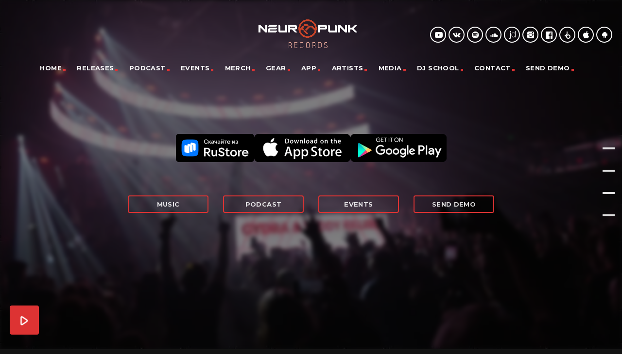

--- FILE ---
content_type: text/html; charset=UTF-8
request_url: https://neuropunk.ru/
body_size: 18684
content:
<!doctype html>
<html class="no-js" lang="en-US" prefix="og: https://ogp.me/ns#">
	<head>
		<meta charset="UTF-8">
		<meta http-equiv="X-UA-Compatible" content="IE=edge">
		<meta name="viewport" content="width=device-width, initial-scale=1.0">
		
<!-- Search Engine Optimization by Rank Math - https://rankmath.com/ -->
<title>Neuropunk Records</title>
<meta name="description" content="Russian drum&amp;bass host. Since 2001 (ex. Tamrecords)"/>
<meta name="robots" content="follow, index, max-snippet:-1, max-video-preview:-1, max-image-preview:large"/>
<link rel="canonical" href="https://neuropunk.ru/" />
<meta property="og:locale" content="en_US" />
<meta property="og:type" content="website" />
<meta property="og:title" content="Neuropunk Records" />
<meta property="og:description" content="Russian drum&amp;bass host. Since 2001 (ex. Tamrecords)" />
<meta property="og:url" content="https://neuropunk.ru/" />
<meta property="og:site_name" content="Neuropunk Records" />
<meta property="og:updated_time" content="2025-12-05T20:02:14+00:00" />
<meta property="og:image" content="https://neuropunk.ru/wp-content/uploads/2025/04/np-rec-logo-header-black-1600x516.png" />
<meta property="og:image:secure_url" content="https://neuropunk.ru/wp-content/uploads/2025/04/np-rec-logo-header-black-1600x516.png" />
<meta property="og:image:width" content="1170" />
<meta property="og:image:height" content="377" />
<meta property="og:image:alt" content="Neuropunk Records" />
<meta property="og:image:type" content="image/png" />
<meta property="article:published_time" content="2017-11-23T13:52:10+00:00" />
<meta property="article:modified_time" content="2025-12-05T20:02:14+00:00" />
<meta name="twitter:card" content="summary_large_image" />
<meta name="twitter:title" content="Neuropunk Records" />
<meta name="twitter:description" content="Russian drum&amp;bass host. Since 2001 (ex. Tamrecords)" />
<meta name="twitter:image" content="https://neuropunk.ru/wp-content/uploads/2025/04/np-rec-logo-header-black-1600x516.png" />
<meta name="twitter:label1" content="Written by" />
<meta name="twitter:data1" content="neuropunk" />
<meta name="twitter:label2" content="Time to read" />
<meta name="twitter:data2" content="3 minutes" />
<script type="application/ld+json" class="rank-math-schema">{"@context":"https://schema.org","@graph":[{"@type":["MusicGroup","Organization"],"@id":"https://neuropunk.ru/#organization","name":"Neuropunk Records","url":"https://neuropunk.ru","sameAs":["https://www.facebook.com/neuropunkrecords","https://vk.com/neuropunkrecords","https://vk.com/neuropunkacademy","https://soundcloud.com/neuropunkrecords","https://www.instagram.com/neuropunkrecords/","https://www.youtube.com/@neuropunk"],"logo":{"@type":"ImageObject","@id":"https://neuropunk.ru/#logo","url":"https://neuropunk.ru/wp-content/uploads/2024/12/records_logo_black.jpg","contentUrl":"https://neuropunk.ru/wp-content/uploads/2024/12/records_logo_black.jpg","caption":"Neuropunk Records","inLanguage":"en-US","width":"850","height":"525"},"description":"Russian drum&amp;bass host. Since 2001 (ex. Tamrecords)"},{"@type":"WebSite","@id":"https://neuropunk.ru/#website","url":"https://neuropunk.ru","name":"Neuropunk Records","publisher":{"@id":"https://neuropunk.ru/#organization"},"inLanguage":"en-US","potentialAction":{"@type":"SearchAction","target":"https://neuropunk.ru/?s={search_term_string}","query-input":"required name=search_term_string"}},{"@type":"ImageObject","@id":"https://neuropunk.ru/wp-content/uploads/2021/06/googleplay.png","url":"https://neuropunk.ru/wp-content/uploads/2021/06/googleplay.png","width":"200","height":"200","inLanguage":"en-US"},{"@type":"WebPage","@id":"https://neuropunk.ru/#webpage","url":"https://neuropunk.ru/","name":"Neuropunk Records","datePublished":"2017-11-23T13:52:10+00:00","dateModified":"2025-12-05T20:02:14+00:00","about":{"@id":"https://neuropunk.ru/#organization"},"isPartOf":{"@id":"https://neuropunk.ru/#website"},"primaryImageOfPage":{"@id":"https://neuropunk.ru/wp-content/uploads/2021/06/googleplay.png"},"inLanguage":"en-US"},{"@type":"Person","@id":"https://neuropunk.ru/#author","name":"neuropunk","image":{"@type":"ImageObject","@id":"https://secure.gravatar.com/avatar/b03aa682cf130de7d8b1bed578386a8da514f1952411f14f5226c9f95d04a84e?s=96&amp;d=mm&amp;r=g","url":"https://secure.gravatar.com/avatar/b03aa682cf130de7d8b1bed578386a8da514f1952411f14f5226c9f95d04a84e?s=96&amp;d=mm&amp;r=g","caption":"neuropunk","inLanguage":"en-US"},"worksFor":{"@id":"https://neuropunk.ru/#organization"}},{"@type":"Article","headline":"Neuropunk Records","datePublished":"2017-11-23T13:52:10+00:00","dateModified":"2025-12-05T20:02:14+00:00","author":{"@id":"https://neuropunk.ru/#author","name":"neuropunk"},"publisher":{"@id":"https://neuropunk.ru/#organization"},"description":"Russian drum&amp;bass host. Since 2001 (ex. Tamrecords)","name":"Neuropunk Records","@id":"https://neuropunk.ru/#richSnippet","isPartOf":{"@id":"https://neuropunk.ru/#webpage"},"image":{"@id":"https://neuropunk.ru/wp-content/uploads/2021/06/googleplay.png"},"inLanguage":"en-US","mainEntityOfPage":{"@id":"https://neuropunk.ru/#webpage"}}]}</script>
<!-- /Rank Math WordPress SEO plugin -->

<link rel='dns-prefetch' href='//www.google.com' />
<link rel='dns-prefetch' href='//maxcdn.bootstrapcdn.com' />
<link rel="alternate" type="application/rss+xml" title="Neuropunk Records &raquo; Feed" href="https://neuropunk.ru/feed/" />
<link rel="alternate" type="application/rss+xml" title="Neuropunk Records &raquo; Comments Feed" href="https://neuropunk.ru/comments/feed/" />
<style id='wp-img-auto-sizes-contain-inline-css'>
img:is([sizes=auto i],[sizes^="auto," i]){contain-intrinsic-size:3000px 1500px}
/*# sourceURL=wp-img-auto-sizes-contain-inline-css */
</style>
<link rel="stylesheet" href="https://neuropunk.ru/wp-content/cache/minify/36f66.css" media="all" />

<link rel="stylesheet" href="https://neuropunk.ru/wp-content/cache/minify/60c30.css" media="all" />

<style id='wp-block-library-inline-css'>
:root{--wp-block-synced-color:#7a00df;--wp-block-synced-color--rgb:122,0,223;--wp-bound-block-color:var(--wp-block-synced-color);--wp-editor-canvas-background:#ddd;--wp-admin-theme-color:#007cba;--wp-admin-theme-color--rgb:0,124,186;--wp-admin-theme-color-darker-10:#006ba1;--wp-admin-theme-color-darker-10--rgb:0,107,160.5;--wp-admin-theme-color-darker-20:#005a87;--wp-admin-theme-color-darker-20--rgb:0,90,135;--wp-admin-border-width-focus:2px}@media (min-resolution:192dpi){:root{--wp-admin-border-width-focus:1.5px}}.wp-element-button{cursor:pointer}:root .has-very-light-gray-background-color{background-color:#eee}:root .has-very-dark-gray-background-color{background-color:#313131}:root .has-very-light-gray-color{color:#eee}:root .has-very-dark-gray-color{color:#313131}:root .has-vivid-green-cyan-to-vivid-cyan-blue-gradient-background{background:linear-gradient(135deg,#00d084,#0693e3)}:root .has-purple-crush-gradient-background{background:linear-gradient(135deg,#34e2e4,#4721fb 50%,#ab1dfe)}:root .has-hazy-dawn-gradient-background{background:linear-gradient(135deg,#faaca8,#dad0ec)}:root .has-subdued-olive-gradient-background{background:linear-gradient(135deg,#fafae1,#67a671)}:root .has-atomic-cream-gradient-background{background:linear-gradient(135deg,#fdd79a,#004a59)}:root .has-nightshade-gradient-background{background:linear-gradient(135deg,#330968,#31cdcf)}:root .has-midnight-gradient-background{background:linear-gradient(135deg,#020381,#2874fc)}:root{--wp--preset--font-size--normal:16px;--wp--preset--font-size--huge:42px}.has-regular-font-size{font-size:1em}.has-larger-font-size{font-size:2.625em}.has-normal-font-size{font-size:var(--wp--preset--font-size--normal)}.has-huge-font-size{font-size:var(--wp--preset--font-size--huge)}.has-text-align-center{text-align:center}.has-text-align-left{text-align:left}.has-text-align-right{text-align:right}.has-fit-text{white-space:nowrap!important}#end-resizable-editor-section{display:none}.aligncenter{clear:both}.items-justified-left{justify-content:flex-start}.items-justified-center{justify-content:center}.items-justified-right{justify-content:flex-end}.items-justified-space-between{justify-content:space-between}.screen-reader-text{border:0;clip-path:inset(50%);height:1px;margin:-1px;overflow:hidden;padding:0;position:absolute;width:1px;word-wrap:normal!important}.screen-reader-text:focus{background-color:#ddd;clip-path:none;color:#444;display:block;font-size:1em;height:auto;left:5px;line-height:normal;padding:15px 23px 14px;text-decoration:none;top:5px;width:auto;z-index:100000}html :where(.has-border-color){border-style:solid}html :where([style*=border-top-color]){border-top-style:solid}html :where([style*=border-right-color]){border-right-style:solid}html :where([style*=border-bottom-color]){border-bottom-style:solid}html :where([style*=border-left-color]){border-left-style:solid}html :where([style*=border-width]){border-style:solid}html :where([style*=border-top-width]){border-top-style:solid}html :where([style*=border-right-width]){border-right-style:solid}html :where([style*=border-bottom-width]){border-bottom-style:solid}html :where([style*=border-left-width]){border-left-style:solid}html :where(img[class*=wp-image-]){height:auto;max-width:100%}:where(figure){margin:0 0 1em}html :where(.is-position-sticky){--wp-admin--admin-bar--position-offset:var(--wp-admin--admin-bar--height,0px)}@media screen and (max-width:600px){html :where(.is-position-sticky){--wp-admin--admin-bar--position-offset:0px}}

/*# sourceURL=wp-block-library-inline-css */
</style><style id='global-styles-inline-css'>
:root{--wp--preset--aspect-ratio--square: 1;--wp--preset--aspect-ratio--4-3: 4/3;--wp--preset--aspect-ratio--3-4: 3/4;--wp--preset--aspect-ratio--3-2: 3/2;--wp--preset--aspect-ratio--2-3: 2/3;--wp--preset--aspect-ratio--16-9: 16/9;--wp--preset--aspect-ratio--9-16: 9/16;--wp--preset--color--black: #000000;--wp--preset--color--cyan-bluish-gray: #abb8c3;--wp--preset--color--white: #ffffff;--wp--preset--color--pale-pink: #f78da7;--wp--preset--color--vivid-red: #cf2e2e;--wp--preset--color--luminous-vivid-orange: #ff6900;--wp--preset--color--luminous-vivid-amber: #fcb900;--wp--preset--color--light-green-cyan: #7bdcb5;--wp--preset--color--vivid-green-cyan: #00d084;--wp--preset--color--pale-cyan-blue: #8ed1fc;--wp--preset--color--vivid-cyan-blue: #0693e3;--wp--preset--color--vivid-purple: #9b51e0;--wp--preset--gradient--vivid-cyan-blue-to-vivid-purple: linear-gradient(135deg,rgb(6,147,227) 0%,rgb(155,81,224) 100%);--wp--preset--gradient--light-green-cyan-to-vivid-green-cyan: linear-gradient(135deg,rgb(122,220,180) 0%,rgb(0,208,130) 100%);--wp--preset--gradient--luminous-vivid-amber-to-luminous-vivid-orange: linear-gradient(135deg,rgb(252,185,0) 0%,rgb(255,105,0) 100%);--wp--preset--gradient--luminous-vivid-orange-to-vivid-red: linear-gradient(135deg,rgb(255,105,0) 0%,rgb(207,46,46) 100%);--wp--preset--gradient--very-light-gray-to-cyan-bluish-gray: linear-gradient(135deg,rgb(238,238,238) 0%,rgb(169,184,195) 100%);--wp--preset--gradient--cool-to-warm-spectrum: linear-gradient(135deg,rgb(74,234,220) 0%,rgb(151,120,209) 20%,rgb(207,42,186) 40%,rgb(238,44,130) 60%,rgb(251,105,98) 80%,rgb(254,248,76) 100%);--wp--preset--gradient--blush-light-purple: linear-gradient(135deg,rgb(255,206,236) 0%,rgb(152,150,240) 100%);--wp--preset--gradient--blush-bordeaux: linear-gradient(135deg,rgb(254,205,165) 0%,rgb(254,45,45) 50%,rgb(107,0,62) 100%);--wp--preset--gradient--luminous-dusk: linear-gradient(135deg,rgb(255,203,112) 0%,rgb(199,81,192) 50%,rgb(65,88,208) 100%);--wp--preset--gradient--pale-ocean: linear-gradient(135deg,rgb(255,245,203) 0%,rgb(182,227,212) 50%,rgb(51,167,181) 100%);--wp--preset--gradient--electric-grass: linear-gradient(135deg,rgb(202,248,128) 0%,rgb(113,206,126) 100%);--wp--preset--gradient--midnight: linear-gradient(135deg,rgb(2,3,129) 0%,rgb(40,116,252) 100%);--wp--preset--font-size--small: 13px;--wp--preset--font-size--medium: 20px;--wp--preset--font-size--large: 36px;--wp--preset--font-size--x-large: 42px;--wp--preset--spacing--20: 0.44rem;--wp--preset--spacing--30: 0.67rem;--wp--preset--spacing--40: 1rem;--wp--preset--spacing--50: 1.5rem;--wp--preset--spacing--60: 2.25rem;--wp--preset--spacing--70: 3.38rem;--wp--preset--spacing--80: 5.06rem;--wp--preset--shadow--natural: 6px 6px 9px rgba(0, 0, 0, 0.2);--wp--preset--shadow--deep: 12px 12px 50px rgba(0, 0, 0, 0.4);--wp--preset--shadow--sharp: 6px 6px 0px rgba(0, 0, 0, 0.2);--wp--preset--shadow--outlined: 6px 6px 0px -3px rgb(255, 255, 255), 6px 6px rgb(0, 0, 0);--wp--preset--shadow--crisp: 6px 6px 0px rgb(0, 0, 0);}:where(.is-layout-flex){gap: 0.5em;}:where(.is-layout-grid){gap: 0.5em;}body .is-layout-flex{display: flex;}.is-layout-flex{flex-wrap: wrap;align-items: center;}.is-layout-flex > :is(*, div){margin: 0;}body .is-layout-grid{display: grid;}.is-layout-grid > :is(*, div){margin: 0;}:where(.wp-block-columns.is-layout-flex){gap: 2em;}:where(.wp-block-columns.is-layout-grid){gap: 2em;}:where(.wp-block-post-template.is-layout-flex){gap: 1.25em;}:where(.wp-block-post-template.is-layout-grid){gap: 1.25em;}.has-black-color{color: var(--wp--preset--color--black) !important;}.has-cyan-bluish-gray-color{color: var(--wp--preset--color--cyan-bluish-gray) !important;}.has-white-color{color: var(--wp--preset--color--white) !important;}.has-pale-pink-color{color: var(--wp--preset--color--pale-pink) !important;}.has-vivid-red-color{color: var(--wp--preset--color--vivid-red) !important;}.has-luminous-vivid-orange-color{color: var(--wp--preset--color--luminous-vivid-orange) !important;}.has-luminous-vivid-amber-color{color: var(--wp--preset--color--luminous-vivid-amber) !important;}.has-light-green-cyan-color{color: var(--wp--preset--color--light-green-cyan) !important;}.has-vivid-green-cyan-color{color: var(--wp--preset--color--vivid-green-cyan) !important;}.has-pale-cyan-blue-color{color: var(--wp--preset--color--pale-cyan-blue) !important;}.has-vivid-cyan-blue-color{color: var(--wp--preset--color--vivid-cyan-blue) !important;}.has-vivid-purple-color{color: var(--wp--preset--color--vivid-purple) !important;}.has-black-background-color{background-color: var(--wp--preset--color--black) !important;}.has-cyan-bluish-gray-background-color{background-color: var(--wp--preset--color--cyan-bluish-gray) !important;}.has-white-background-color{background-color: var(--wp--preset--color--white) !important;}.has-pale-pink-background-color{background-color: var(--wp--preset--color--pale-pink) !important;}.has-vivid-red-background-color{background-color: var(--wp--preset--color--vivid-red) !important;}.has-luminous-vivid-orange-background-color{background-color: var(--wp--preset--color--luminous-vivid-orange) !important;}.has-luminous-vivid-amber-background-color{background-color: var(--wp--preset--color--luminous-vivid-amber) !important;}.has-light-green-cyan-background-color{background-color: var(--wp--preset--color--light-green-cyan) !important;}.has-vivid-green-cyan-background-color{background-color: var(--wp--preset--color--vivid-green-cyan) !important;}.has-pale-cyan-blue-background-color{background-color: var(--wp--preset--color--pale-cyan-blue) !important;}.has-vivid-cyan-blue-background-color{background-color: var(--wp--preset--color--vivid-cyan-blue) !important;}.has-vivid-purple-background-color{background-color: var(--wp--preset--color--vivid-purple) !important;}.has-black-border-color{border-color: var(--wp--preset--color--black) !important;}.has-cyan-bluish-gray-border-color{border-color: var(--wp--preset--color--cyan-bluish-gray) !important;}.has-white-border-color{border-color: var(--wp--preset--color--white) !important;}.has-pale-pink-border-color{border-color: var(--wp--preset--color--pale-pink) !important;}.has-vivid-red-border-color{border-color: var(--wp--preset--color--vivid-red) !important;}.has-luminous-vivid-orange-border-color{border-color: var(--wp--preset--color--luminous-vivid-orange) !important;}.has-luminous-vivid-amber-border-color{border-color: var(--wp--preset--color--luminous-vivid-amber) !important;}.has-light-green-cyan-border-color{border-color: var(--wp--preset--color--light-green-cyan) !important;}.has-vivid-green-cyan-border-color{border-color: var(--wp--preset--color--vivid-green-cyan) !important;}.has-pale-cyan-blue-border-color{border-color: var(--wp--preset--color--pale-cyan-blue) !important;}.has-vivid-cyan-blue-border-color{border-color: var(--wp--preset--color--vivid-cyan-blue) !important;}.has-vivid-purple-border-color{border-color: var(--wp--preset--color--vivid-purple) !important;}.has-vivid-cyan-blue-to-vivid-purple-gradient-background{background: var(--wp--preset--gradient--vivid-cyan-blue-to-vivid-purple) !important;}.has-light-green-cyan-to-vivid-green-cyan-gradient-background{background: var(--wp--preset--gradient--light-green-cyan-to-vivid-green-cyan) !important;}.has-luminous-vivid-amber-to-luminous-vivid-orange-gradient-background{background: var(--wp--preset--gradient--luminous-vivid-amber-to-luminous-vivid-orange) !important;}.has-luminous-vivid-orange-to-vivid-red-gradient-background{background: var(--wp--preset--gradient--luminous-vivid-orange-to-vivid-red) !important;}.has-very-light-gray-to-cyan-bluish-gray-gradient-background{background: var(--wp--preset--gradient--very-light-gray-to-cyan-bluish-gray) !important;}.has-cool-to-warm-spectrum-gradient-background{background: var(--wp--preset--gradient--cool-to-warm-spectrum) !important;}.has-blush-light-purple-gradient-background{background: var(--wp--preset--gradient--blush-light-purple) !important;}.has-blush-bordeaux-gradient-background{background: var(--wp--preset--gradient--blush-bordeaux) !important;}.has-luminous-dusk-gradient-background{background: var(--wp--preset--gradient--luminous-dusk) !important;}.has-pale-ocean-gradient-background{background: var(--wp--preset--gradient--pale-ocean) !important;}.has-electric-grass-gradient-background{background: var(--wp--preset--gradient--electric-grass) !important;}.has-midnight-gradient-background{background: var(--wp--preset--gradient--midnight) !important;}.has-small-font-size{font-size: var(--wp--preset--font-size--small) !important;}.has-medium-font-size{font-size: var(--wp--preset--font-size--medium) !important;}.has-large-font-size{font-size: var(--wp--preset--font-size--large) !important;}.has-x-large-font-size{font-size: var(--wp--preset--font-size--x-large) !important;}
/*# sourceURL=global-styles-inline-css */
</style>

<style id='classic-theme-styles-inline-css'>
/*! This file is auto-generated */
.wp-block-button__link{color:#fff;background-color:#32373c;border-radius:9999px;box-shadow:none;text-decoration:none;padding:calc(.667em + 2px) calc(1.333em + 2px);font-size:1.125em}.wp-block-file__button{background:#32373c;color:#fff;text-decoration:none}
/*# sourceURL=/wp-includes/css/classic-themes.min.css */
</style>
<link rel="stylesheet" href="https://neuropunk.ru/wp-content/cache/minify/e3215.css" media="all" />

<link rel='stylesheet' id='font-awesome-css' href='https://maxcdn.bootstrapcdn.com/font-awesome/4.6.0/css/font-awesome.min.css?ver=247834e481c9bfee35bb88ce5d649e46' media='all' />
<link rel="stylesheet" href="https://neuropunk.ru/wp-content/cache/minify/448d7.css" media="all" />

<link rel="stylesheet" href="https://neuropunk.ru/wp-content/cache/minify/3249d.css" media="all" />

<link rel="stylesheet" href="https://neuropunk.ru/wp-content/cache/minify/7e0ea.css" media="all" />

<link rel="stylesheet" href="https://neuropunk.ru/wp-content/cache/minify/4174b.css" media="all" />

<link rel="stylesheet" href="https://neuropunk.ru/wp-content/cache/minify/647b5.css" media="all" />

<link rel="stylesheet" href="https://neuropunk.ru/wp-content/cache/minify/d46c4.css" media="all" />

<link rel="stylesheet" href="https://neuropunk.ru/wp-content/cache/minify/451fb.css" media="all" />

<link rel="stylesheet" href="https://neuropunk.ru/wp-content/cache/minify/89f10.css" media="all" />

<link rel="stylesheet" href="https://neuropunk.ru/wp-content/cache/minify/e2d70.css" media="all" />

<link rel="stylesheet" href="https://neuropunk.ru/wp-content/cache/minify/0a0aa.css" media="all" />

<link rel="stylesheet" href="https://neuropunk.ru/wp-content/cache/minify/eb554.css" media="all" />

<link rel="stylesheet" href="https://neuropunk.ru/wp-content/cache/minify/b7f7a.css" media="all" />

<link rel="stylesheet" href="https://neuropunk.ru/wp-content/cache/minify/b84f6.css" media="all" />

<link rel="stylesheet" href="https://neuropunk.ru/wp-content/cache/minify/93125.css" media="all" />

<link rel="stylesheet" href="https://neuropunk.ru/wp-content/cache/minify/b84f6.css" media="all" />

<script  src="https://neuropunk.ru/wp-content/cache/minify/d52ed.js"></script>

<script  src="https://neuropunk.ru/wp-content/cache/minify/63b1f.js"></script>

<script  src="https://neuropunk.ru/wp-content/cache/minify/e4c69.js"></script>

<script  src="https://neuropunk.ru/wp-content/cache/minify/f59c4.js"></script>

<script  src="https://neuropunk.ru/wp-content/cache/minify/c7760.js"></script>

<script></script><link rel='shortlink' href='https://neuropunk.ru/' />
<link rel="preload" as="image" href="https://neuropunk.ru/wp-content/uploads/2025/04/np-rec-logo-header.png" /><meta name="generator" content="Powered by WPBakery Page Builder - drag and drop page builder for WordPress."/>
<style data-type="vc_custom-css">.wp-embedded-content {
    position: relative!important;
    height: 364px;
    width: 100%;
}</style><link rel="icon" href="https://neuropunk.ru/wp-content/uploads/2025/04/cropped-np-rec-favicon-32x32.png" sizes="32x32" />
<link rel="icon" href="https://neuropunk.ru/wp-content/uploads/2025/04/cropped-np-rec-favicon-192x192.png" sizes="192x192" />
<link rel="apple-touch-icon" href="https://neuropunk.ru/wp-content/uploads/2025/04/cropped-np-rec-favicon-180x180.png" />
<meta name="msapplication-TileImage" content="https://neuropunk.ru/wp-content/uploads/2025/04/cropped-np-rec-favicon-270x270.png" />
<style id="kirki-inline-styles">body, html, .qt-side-nav.qt-menu-offc ul{font-family:Open Sans;font-weight:400;}p strong, li strong, table strong{font-family:Open Sans;font-weight:700;}h1, h2, h3, h4, h5, h6, .qt-txtfx{font-family:Montserrat;font-weight:700;letter-spacing:-0.03em;text-transform:uppercase;}.qt-logo-link{font-family:Montserrat;font-weight:700;letter-spacing:-0.03em;text-transform:uppercase;}.woocommerce #respond input#submit, .woocommerce a.button, .woocommerce button.button, .woocommerce input.button, .qt-desktopmenu, .qt-side-nav, .qt-menu-footer, .qt-capfont, .qt-details, .qt-capfont-thin, .qt-btn, a.qt-btn,.qt-capfont strong, .qt-item-metas, button, input[type="button"], .button{font-family:Montserrat;font-weight:400;letter-spacing:0.03em;text-transform:uppercase;}/* cyrillic-ext */
@font-face {
  font-family: 'Open Sans';
  font-style: normal;
  font-weight: 400;
  font-stretch: normal;
  font-display: swap;
  src: url(https://neuropunk.ru/wp-content/fonts/open-sans/font) format('woff');
  unicode-range: U+0460-052F, U+1C80-1C8A, U+20B4, U+2DE0-2DFF, U+A640-A69F, U+FE2E-FE2F;
}
/* cyrillic */
@font-face {
  font-family: 'Open Sans';
  font-style: normal;
  font-weight: 400;
  font-stretch: normal;
  font-display: swap;
  src: url(https://neuropunk.ru/wp-content/fonts/open-sans/font) format('woff');
  unicode-range: U+0301, U+0400-045F, U+0490-0491, U+04B0-04B1, U+2116;
}
/* greek-ext */
@font-face {
  font-family: 'Open Sans';
  font-style: normal;
  font-weight: 400;
  font-stretch: normal;
  font-display: swap;
  src: url(https://neuropunk.ru/wp-content/fonts/open-sans/font) format('woff');
  unicode-range: U+1F00-1FFF;
}
/* greek */
@font-face {
  font-family: 'Open Sans';
  font-style: normal;
  font-weight: 400;
  font-stretch: normal;
  font-display: swap;
  src: url(https://neuropunk.ru/wp-content/fonts/open-sans/font) format('woff');
  unicode-range: U+0370-0377, U+037A-037F, U+0384-038A, U+038C, U+038E-03A1, U+03A3-03FF;
}
/* hebrew */
@font-face {
  font-family: 'Open Sans';
  font-style: normal;
  font-weight: 400;
  font-stretch: normal;
  font-display: swap;
  src: url(https://neuropunk.ru/wp-content/fonts/open-sans/font) format('woff');
  unicode-range: U+0307-0308, U+0590-05FF, U+200C-2010, U+20AA, U+25CC, U+FB1D-FB4F;
}
/* math */
@font-face {
  font-family: 'Open Sans';
  font-style: normal;
  font-weight: 400;
  font-stretch: normal;
  font-display: swap;
  src: url(https://neuropunk.ru/wp-content/fonts/open-sans/font) format('woff');
  unicode-range: U+0302-0303, U+0305, U+0307-0308, U+0310, U+0312, U+0315, U+031A, U+0326-0327, U+032C, U+032F-0330, U+0332-0333, U+0338, U+033A, U+0346, U+034D, U+0391-03A1, U+03A3-03A9, U+03B1-03C9, U+03D1, U+03D5-03D6, U+03F0-03F1, U+03F4-03F5, U+2016-2017, U+2034-2038, U+203C, U+2040, U+2043, U+2047, U+2050, U+2057, U+205F, U+2070-2071, U+2074-208E, U+2090-209C, U+20D0-20DC, U+20E1, U+20E5-20EF, U+2100-2112, U+2114-2115, U+2117-2121, U+2123-214F, U+2190, U+2192, U+2194-21AE, U+21B0-21E5, U+21F1-21F2, U+21F4-2211, U+2213-2214, U+2216-22FF, U+2308-230B, U+2310, U+2319, U+231C-2321, U+2336-237A, U+237C, U+2395, U+239B-23B7, U+23D0, U+23DC-23E1, U+2474-2475, U+25AF, U+25B3, U+25B7, U+25BD, U+25C1, U+25CA, U+25CC, U+25FB, U+266D-266F, U+27C0-27FF, U+2900-2AFF, U+2B0E-2B11, U+2B30-2B4C, U+2BFE, U+3030, U+FF5B, U+FF5D, U+1D400-1D7FF, U+1EE00-1EEFF;
}
/* symbols */
@font-face {
  font-family: 'Open Sans';
  font-style: normal;
  font-weight: 400;
  font-stretch: normal;
  font-display: swap;
  src: url(https://neuropunk.ru/wp-content/fonts/open-sans/font) format('woff');
  unicode-range: U+0001-000C, U+000E-001F, U+007F-009F, U+20DD-20E0, U+20E2-20E4, U+2150-218F, U+2190, U+2192, U+2194-2199, U+21AF, U+21E6-21F0, U+21F3, U+2218-2219, U+2299, U+22C4-22C6, U+2300-243F, U+2440-244A, U+2460-24FF, U+25A0-27BF, U+2800-28FF, U+2921-2922, U+2981, U+29BF, U+29EB, U+2B00-2BFF, U+4DC0-4DFF, U+FFF9-FFFB, U+10140-1018E, U+10190-1019C, U+101A0, U+101D0-101FD, U+102E0-102FB, U+10E60-10E7E, U+1D2C0-1D2D3, U+1D2E0-1D37F, U+1F000-1F0FF, U+1F100-1F1AD, U+1F1E6-1F1FF, U+1F30D-1F30F, U+1F315, U+1F31C, U+1F31E, U+1F320-1F32C, U+1F336, U+1F378, U+1F37D, U+1F382, U+1F393-1F39F, U+1F3A7-1F3A8, U+1F3AC-1F3AF, U+1F3C2, U+1F3C4-1F3C6, U+1F3CA-1F3CE, U+1F3D4-1F3E0, U+1F3ED, U+1F3F1-1F3F3, U+1F3F5-1F3F7, U+1F408, U+1F415, U+1F41F, U+1F426, U+1F43F, U+1F441-1F442, U+1F444, U+1F446-1F449, U+1F44C-1F44E, U+1F453, U+1F46A, U+1F47D, U+1F4A3, U+1F4B0, U+1F4B3, U+1F4B9, U+1F4BB, U+1F4BF, U+1F4C8-1F4CB, U+1F4D6, U+1F4DA, U+1F4DF, U+1F4E3-1F4E6, U+1F4EA-1F4ED, U+1F4F7, U+1F4F9-1F4FB, U+1F4FD-1F4FE, U+1F503, U+1F507-1F50B, U+1F50D, U+1F512-1F513, U+1F53E-1F54A, U+1F54F-1F5FA, U+1F610, U+1F650-1F67F, U+1F687, U+1F68D, U+1F691, U+1F694, U+1F698, U+1F6AD, U+1F6B2, U+1F6B9-1F6BA, U+1F6BC, U+1F6C6-1F6CF, U+1F6D3-1F6D7, U+1F6E0-1F6EA, U+1F6F0-1F6F3, U+1F6F7-1F6FC, U+1F700-1F7FF, U+1F800-1F80B, U+1F810-1F847, U+1F850-1F859, U+1F860-1F887, U+1F890-1F8AD, U+1F8B0-1F8BB, U+1F8C0-1F8C1, U+1F900-1F90B, U+1F93B, U+1F946, U+1F984, U+1F996, U+1F9E9, U+1FA00-1FA6F, U+1FA70-1FA7C, U+1FA80-1FA89, U+1FA8F-1FAC6, U+1FACE-1FADC, U+1FADF-1FAE9, U+1FAF0-1FAF8, U+1FB00-1FBFF;
}
/* vietnamese */
@font-face {
  font-family: 'Open Sans';
  font-style: normal;
  font-weight: 400;
  font-stretch: normal;
  font-display: swap;
  src: url(https://neuropunk.ru/wp-content/fonts/open-sans/font) format('woff');
  unicode-range: U+0102-0103, U+0110-0111, U+0128-0129, U+0168-0169, U+01A0-01A1, U+01AF-01B0, U+0300-0301, U+0303-0304, U+0308-0309, U+0323, U+0329, U+1EA0-1EF9, U+20AB;
}
/* latin-ext */
@font-face {
  font-family: 'Open Sans';
  font-style: normal;
  font-weight: 400;
  font-stretch: normal;
  font-display: swap;
  src: url(https://neuropunk.ru/wp-content/fonts/open-sans/font) format('woff');
  unicode-range: U+0100-02BA, U+02BD-02C5, U+02C7-02CC, U+02CE-02D7, U+02DD-02FF, U+0304, U+0308, U+0329, U+1D00-1DBF, U+1E00-1E9F, U+1EF2-1EFF, U+2020, U+20A0-20AB, U+20AD-20C0, U+2113, U+2C60-2C7F, U+A720-A7FF;
}
/* latin */
@font-face {
  font-family: 'Open Sans';
  font-style: normal;
  font-weight: 400;
  font-stretch: normal;
  font-display: swap;
  src: url(https://neuropunk.ru/wp-content/fonts/open-sans/font) format('woff');
  unicode-range: U+0000-00FF, U+0131, U+0152-0153, U+02BB-02BC, U+02C6, U+02DA, U+02DC, U+0304, U+0308, U+0329, U+2000-206F, U+20AC, U+2122, U+2191, U+2193, U+2212, U+2215, U+FEFF, U+FFFD;
}
/* cyrillic-ext */
@font-face {
  font-family: 'Open Sans';
  font-style: normal;
  font-weight: 700;
  font-stretch: normal;
  font-display: swap;
  src: url(https://neuropunk.ru/wp-content/fonts/open-sans/font) format('woff');
  unicode-range: U+0460-052F, U+1C80-1C8A, U+20B4, U+2DE0-2DFF, U+A640-A69F, U+FE2E-FE2F;
}
/* cyrillic */
@font-face {
  font-family: 'Open Sans';
  font-style: normal;
  font-weight: 700;
  font-stretch: normal;
  font-display: swap;
  src: url(https://neuropunk.ru/wp-content/fonts/open-sans/font) format('woff');
  unicode-range: U+0301, U+0400-045F, U+0490-0491, U+04B0-04B1, U+2116;
}
/* greek-ext */
@font-face {
  font-family: 'Open Sans';
  font-style: normal;
  font-weight: 700;
  font-stretch: normal;
  font-display: swap;
  src: url(https://neuropunk.ru/wp-content/fonts/open-sans/font) format('woff');
  unicode-range: U+1F00-1FFF;
}
/* greek */
@font-face {
  font-family: 'Open Sans';
  font-style: normal;
  font-weight: 700;
  font-stretch: normal;
  font-display: swap;
  src: url(https://neuropunk.ru/wp-content/fonts/open-sans/font) format('woff');
  unicode-range: U+0370-0377, U+037A-037F, U+0384-038A, U+038C, U+038E-03A1, U+03A3-03FF;
}
/* hebrew */
@font-face {
  font-family: 'Open Sans';
  font-style: normal;
  font-weight: 700;
  font-stretch: normal;
  font-display: swap;
  src: url(https://neuropunk.ru/wp-content/fonts/open-sans/font) format('woff');
  unicode-range: U+0307-0308, U+0590-05FF, U+200C-2010, U+20AA, U+25CC, U+FB1D-FB4F;
}
/* math */
@font-face {
  font-family: 'Open Sans';
  font-style: normal;
  font-weight: 700;
  font-stretch: normal;
  font-display: swap;
  src: url(https://neuropunk.ru/wp-content/fonts/open-sans/font) format('woff');
  unicode-range: U+0302-0303, U+0305, U+0307-0308, U+0310, U+0312, U+0315, U+031A, U+0326-0327, U+032C, U+032F-0330, U+0332-0333, U+0338, U+033A, U+0346, U+034D, U+0391-03A1, U+03A3-03A9, U+03B1-03C9, U+03D1, U+03D5-03D6, U+03F0-03F1, U+03F4-03F5, U+2016-2017, U+2034-2038, U+203C, U+2040, U+2043, U+2047, U+2050, U+2057, U+205F, U+2070-2071, U+2074-208E, U+2090-209C, U+20D0-20DC, U+20E1, U+20E5-20EF, U+2100-2112, U+2114-2115, U+2117-2121, U+2123-214F, U+2190, U+2192, U+2194-21AE, U+21B0-21E5, U+21F1-21F2, U+21F4-2211, U+2213-2214, U+2216-22FF, U+2308-230B, U+2310, U+2319, U+231C-2321, U+2336-237A, U+237C, U+2395, U+239B-23B7, U+23D0, U+23DC-23E1, U+2474-2475, U+25AF, U+25B3, U+25B7, U+25BD, U+25C1, U+25CA, U+25CC, U+25FB, U+266D-266F, U+27C0-27FF, U+2900-2AFF, U+2B0E-2B11, U+2B30-2B4C, U+2BFE, U+3030, U+FF5B, U+FF5D, U+1D400-1D7FF, U+1EE00-1EEFF;
}
/* symbols */
@font-face {
  font-family: 'Open Sans';
  font-style: normal;
  font-weight: 700;
  font-stretch: normal;
  font-display: swap;
  src: url(https://neuropunk.ru/wp-content/fonts/open-sans/font) format('woff');
  unicode-range: U+0001-000C, U+000E-001F, U+007F-009F, U+20DD-20E0, U+20E2-20E4, U+2150-218F, U+2190, U+2192, U+2194-2199, U+21AF, U+21E6-21F0, U+21F3, U+2218-2219, U+2299, U+22C4-22C6, U+2300-243F, U+2440-244A, U+2460-24FF, U+25A0-27BF, U+2800-28FF, U+2921-2922, U+2981, U+29BF, U+29EB, U+2B00-2BFF, U+4DC0-4DFF, U+FFF9-FFFB, U+10140-1018E, U+10190-1019C, U+101A0, U+101D0-101FD, U+102E0-102FB, U+10E60-10E7E, U+1D2C0-1D2D3, U+1D2E0-1D37F, U+1F000-1F0FF, U+1F100-1F1AD, U+1F1E6-1F1FF, U+1F30D-1F30F, U+1F315, U+1F31C, U+1F31E, U+1F320-1F32C, U+1F336, U+1F378, U+1F37D, U+1F382, U+1F393-1F39F, U+1F3A7-1F3A8, U+1F3AC-1F3AF, U+1F3C2, U+1F3C4-1F3C6, U+1F3CA-1F3CE, U+1F3D4-1F3E0, U+1F3ED, U+1F3F1-1F3F3, U+1F3F5-1F3F7, U+1F408, U+1F415, U+1F41F, U+1F426, U+1F43F, U+1F441-1F442, U+1F444, U+1F446-1F449, U+1F44C-1F44E, U+1F453, U+1F46A, U+1F47D, U+1F4A3, U+1F4B0, U+1F4B3, U+1F4B9, U+1F4BB, U+1F4BF, U+1F4C8-1F4CB, U+1F4D6, U+1F4DA, U+1F4DF, U+1F4E3-1F4E6, U+1F4EA-1F4ED, U+1F4F7, U+1F4F9-1F4FB, U+1F4FD-1F4FE, U+1F503, U+1F507-1F50B, U+1F50D, U+1F512-1F513, U+1F53E-1F54A, U+1F54F-1F5FA, U+1F610, U+1F650-1F67F, U+1F687, U+1F68D, U+1F691, U+1F694, U+1F698, U+1F6AD, U+1F6B2, U+1F6B9-1F6BA, U+1F6BC, U+1F6C6-1F6CF, U+1F6D3-1F6D7, U+1F6E0-1F6EA, U+1F6F0-1F6F3, U+1F6F7-1F6FC, U+1F700-1F7FF, U+1F800-1F80B, U+1F810-1F847, U+1F850-1F859, U+1F860-1F887, U+1F890-1F8AD, U+1F8B0-1F8BB, U+1F8C0-1F8C1, U+1F900-1F90B, U+1F93B, U+1F946, U+1F984, U+1F996, U+1F9E9, U+1FA00-1FA6F, U+1FA70-1FA7C, U+1FA80-1FA89, U+1FA8F-1FAC6, U+1FACE-1FADC, U+1FADF-1FAE9, U+1FAF0-1FAF8, U+1FB00-1FBFF;
}
/* vietnamese */
@font-face {
  font-family: 'Open Sans';
  font-style: normal;
  font-weight: 700;
  font-stretch: normal;
  font-display: swap;
  src: url(https://neuropunk.ru/wp-content/fonts/open-sans/font) format('woff');
  unicode-range: U+0102-0103, U+0110-0111, U+0128-0129, U+0168-0169, U+01A0-01A1, U+01AF-01B0, U+0300-0301, U+0303-0304, U+0308-0309, U+0323, U+0329, U+1EA0-1EF9, U+20AB;
}
/* latin-ext */
@font-face {
  font-family: 'Open Sans';
  font-style: normal;
  font-weight: 700;
  font-stretch: normal;
  font-display: swap;
  src: url(https://neuropunk.ru/wp-content/fonts/open-sans/font) format('woff');
  unicode-range: U+0100-02BA, U+02BD-02C5, U+02C7-02CC, U+02CE-02D7, U+02DD-02FF, U+0304, U+0308, U+0329, U+1D00-1DBF, U+1E00-1E9F, U+1EF2-1EFF, U+2020, U+20A0-20AB, U+20AD-20C0, U+2113, U+2C60-2C7F, U+A720-A7FF;
}
/* latin */
@font-face {
  font-family: 'Open Sans';
  font-style: normal;
  font-weight: 700;
  font-stretch: normal;
  font-display: swap;
  src: url(https://neuropunk.ru/wp-content/fonts/open-sans/font) format('woff');
  unicode-range: U+0000-00FF, U+0131, U+0152-0153, U+02BB-02BC, U+02C6, U+02DA, U+02DC, U+0304, U+0308, U+0329, U+2000-206F, U+20AC, U+2122, U+2191, U+2193, U+2212, U+2215, U+FEFF, U+FFFD;
}/* cyrillic-ext */
@font-face {
  font-family: 'Montserrat';
  font-style: normal;
  font-weight: 400;
  font-display: swap;
  src: url(https://neuropunk.ru/wp-content/fonts/montserrat/font) format('woff');
  unicode-range: U+0460-052F, U+1C80-1C8A, U+20B4, U+2DE0-2DFF, U+A640-A69F, U+FE2E-FE2F;
}
/* cyrillic */
@font-face {
  font-family: 'Montserrat';
  font-style: normal;
  font-weight: 400;
  font-display: swap;
  src: url(https://neuropunk.ru/wp-content/fonts/montserrat/font) format('woff');
  unicode-range: U+0301, U+0400-045F, U+0490-0491, U+04B0-04B1, U+2116;
}
/* vietnamese */
@font-face {
  font-family: 'Montserrat';
  font-style: normal;
  font-weight: 400;
  font-display: swap;
  src: url(https://neuropunk.ru/wp-content/fonts/montserrat/font) format('woff');
  unicode-range: U+0102-0103, U+0110-0111, U+0128-0129, U+0168-0169, U+01A0-01A1, U+01AF-01B0, U+0300-0301, U+0303-0304, U+0308-0309, U+0323, U+0329, U+1EA0-1EF9, U+20AB;
}
/* latin-ext */
@font-face {
  font-family: 'Montserrat';
  font-style: normal;
  font-weight: 400;
  font-display: swap;
  src: url(https://neuropunk.ru/wp-content/fonts/montserrat/font) format('woff');
  unicode-range: U+0100-02BA, U+02BD-02C5, U+02C7-02CC, U+02CE-02D7, U+02DD-02FF, U+0304, U+0308, U+0329, U+1D00-1DBF, U+1E00-1E9F, U+1EF2-1EFF, U+2020, U+20A0-20AB, U+20AD-20C0, U+2113, U+2C60-2C7F, U+A720-A7FF;
}
/* latin */
@font-face {
  font-family: 'Montserrat';
  font-style: normal;
  font-weight: 400;
  font-display: swap;
  src: url(https://neuropunk.ru/wp-content/fonts/montserrat/font) format('woff');
  unicode-range: U+0000-00FF, U+0131, U+0152-0153, U+02BB-02BC, U+02C6, U+02DA, U+02DC, U+0304, U+0308, U+0329, U+2000-206F, U+20AC, U+2122, U+2191, U+2193, U+2212, U+2215, U+FEFF, U+FFFD;
}
/* cyrillic-ext */
@font-face {
  font-family: 'Montserrat';
  font-style: normal;
  font-weight: 700;
  font-display: swap;
  src: url(https://neuropunk.ru/wp-content/fonts/montserrat/font) format('woff');
  unicode-range: U+0460-052F, U+1C80-1C8A, U+20B4, U+2DE0-2DFF, U+A640-A69F, U+FE2E-FE2F;
}
/* cyrillic */
@font-face {
  font-family: 'Montserrat';
  font-style: normal;
  font-weight: 700;
  font-display: swap;
  src: url(https://neuropunk.ru/wp-content/fonts/montserrat/font) format('woff');
  unicode-range: U+0301, U+0400-045F, U+0490-0491, U+04B0-04B1, U+2116;
}
/* vietnamese */
@font-face {
  font-family: 'Montserrat';
  font-style: normal;
  font-weight: 700;
  font-display: swap;
  src: url(https://neuropunk.ru/wp-content/fonts/montserrat/font) format('woff');
  unicode-range: U+0102-0103, U+0110-0111, U+0128-0129, U+0168-0169, U+01A0-01A1, U+01AF-01B0, U+0300-0301, U+0303-0304, U+0308-0309, U+0323, U+0329, U+1EA0-1EF9, U+20AB;
}
/* latin-ext */
@font-face {
  font-family: 'Montserrat';
  font-style: normal;
  font-weight: 700;
  font-display: swap;
  src: url(https://neuropunk.ru/wp-content/fonts/montserrat/font) format('woff');
  unicode-range: U+0100-02BA, U+02BD-02C5, U+02C7-02CC, U+02CE-02D7, U+02DD-02FF, U+0304, U+0308, U+0329, U+1D00-1DBF, U+1E00-1E9F, U+1EF2-1EFF, U+2020, U+20A0-20AB, U+20AD-20C0, U+2113, U+2C60-2C7F, U+A720-A7FF;
}
/* latin */
@font-face {
  font-family: 'Montserrat';
  font-style: normal;
  font-weight: 700;
  font-display: swap;
  src: url(https://neuropunk.ru/wp-content/fonts/montserrat/font) format('woff');
  unicode-range: U+0000-00FF, U+0131, U+0152-0153, U+02BB-02BC, U+02C6, U+02DA, U+02DC, U+0304, U+0308, U+0329, U+2000-206F, U+20AC, U+2122, U+2191, U+2193, U+2212, U+2215, U+FEFF, U+FFFD;
}/* cyrillic-ext */
@font-face {
  font-family: 'Open Sans';
  font-style: normal;
  font-weight: 400;
  font-stretch: normal;
  font-display: swap;
  src: url(https://neuropunk.ru/wp-content/fonts/open-sans/font) format('woff');
  unicode-range: U+0460-052F, U+1C80-1C8A, U+20B4, U+2DE0-2DFF, U+A640-A69F, U+FE2E-FE2F;
}
/* cyrillic */
@font-face {
  font-family: 'Open Sans';
  font-style: normal;
  font-weight: 400;
  font-stretch: normal;
  font-display: swap;
  src: url(https://neuropunk.ru/wp-content/fonts/open-sans/font) format('woff');
  unicode-range: U+0301, U+0400-045F, U+0490-0491, U+04B0-04B1, U+2116;
}
/* greek-ext */
@font-face {
  font-family: 'Open Sans';
  font-style: normal;
  font-weight: 400;
  font-stretch: normal;
  font-display: swap;
  src: url(https://neuropunk.ru/wp-content/fonts/open-sans/font) format('woff');
  unicode-range: U+1F00-1FFF;
}
/* greek */
@font-face {
  font-family: 'Open Sans';
  font-style: normal;
  font-weight: 400;
  font-stretch: normal;
  font-display: swap;
  src: url(https://neuropunk.ru/wp-content/fonts/open-sans/font) format('woff');
  unicode-range: U+0370-0377, U+037A-037F, U+0384-038A, U+038C, U+038E-03A1, U+03A3-03FF;
}
/* hebrew */
@font-face {
  font-family: 'Open Sans';
  font-style: normal;
  font-weight: 400;
  font-stretch: normal;
  font-display: swap;
  src: url(https://neuropunk.ru/wp-content/fonts/open-sans/font) format('woff');
  unicode-range: U+0307-0308, U+0590-05FF, U+200C-2010, U+20AA, U+25CC, U+FB1D-FB4F;
}
/* math */
@font-face {
  font-family: 'Open Sans';
  font-style: normal;
  font-weight: 400;
  font-stretch: normal;
  font-display: swap;
  src: url(https://neuropunk.ru/wp-content/fonts/open-sans/font) format('woff');
  unicode-range: U+0302-0303, U+0305, U+0307-0308, U+0310, U+0312, U+0315, U+031A, U+0326-0327, U+032C, U+032F-0330, U+0332-0333, U+0338, U+033A, U+0346, U+034D, U+0391-03A1, U+03A3-03A9, U+03B1-03C9, U+03D1, U+03D5-03D6, U+03F0-03F1, U+03F4-03F5, U+2016-2017, U+2034-2038, U+203C, U+2040, U+2043, U+2047, U+2050, U+2057, U+205F, U+2070-2071, U+2074-208E, U+2090-209C, U+20D0-20DC, U+20E1, U+20E5-20EF, U+2100-2112, U+2114-2115, U+2117-2121, U+2123-214F, U+2190, U+2192, U+2194-21AE, U+21B0-21E5, U+21F1-21F2, U+21F4-2211, U+2213-2214, U+2216-22FF, U+2308-230B, U+2310, U+2319, U+231C-2321, U+2336-237A, U+237C, U+2395, U+239B-23B7, U+23D0, U+23DC-23E1, U+2474-2475, U+25AF, U+25B3, U+25B7, U+25BD, U+25C1, U+25CA, U+25CC, U+25FB, U+266D-266F, U+27C0-27FF, U+2900-2AFF, U+2B0E-2B11, U+2B30-2B4C, U+2BFE, U+3030, U+FF5B, U+FF5D, U+1D400-1D7FF, U+1EE00-1EEFF;
}
/* symbols */
@font-face {
  font-family: 'Open Sans';
  font-style: normal;
  font-weight: 400;
  font-stretch: normal;
  font-display: swap;
  src: url(https://neuropunk.ru/wp-content/fonts/open-sans/font) format('woff');
  unicode-range: U+0001-000C, U+000E-001F, U+007F-009F, U+20DD-20E0, U+20E2-20E4, U+2150-218F, U+2190, U+2192, U+2194-2199, U+21AF, U+21E6-21F0, U+21F3, U+2218-2219, U+2299, U+22C4-22C6, U+2300-243F, U+2440-244A, U+2460-24FF, U+25A0-27BF, U+2800-28FF, U+2921-2922, U+2981, U+29BF, U+29EB, U+2B00-2BFF, U+4DC0-4DFF, U+FFF9-FFFB, U+10140-1018E, U+10190-1019C, U+101A0, U+101D0-101FD, U+102E0-102FB, U+10E60-10E7E, U+1D2C0-1D2D3, U+1D2E0-1D37F, U+1F000-1F0FF, U+1F100-1F1AD, U+1F1E6-1F1FF, U+1F30D-1F30F, U+1F315, U+1F31C, U+1F31E, U+1F320-1F32C, U+1F336, U+1F378, U+1F37D, U+1F382, U+1F393-1F39F, U+1F3A7-1F3A8, U+1F3AC-1F3AF, U+1F3C2, U+1F3C4-1F3C6, U+1F3CA-1F3CE, U+1F3D4-1F3E0, U+1F3ED, U+1F3F1-1F3F3, U+1F3F5-1F3F7, U+1F408, U+1F415, U+1F41F, U+1F426, U+1F43F, U+1F441-1F442, U+1F444, U+1F446-1F449, U+1F44C-1F44E, U+1F453, U+1F46A, U+1F47D, U+1F4A3, U+1F4B0, U+1F4B3, U+1F4B9, U+1F4BB, U+1F4BF, U+1F4C8-1F4CB, U+1F4D6, U+1F4DA, U+1F4DF, U+1F4E3-1F4E6, U+1F4EA-1F4ED, U+1F4F7, U+1F4F9-1F4FB, U+1F4FD-1F4FE, U+1F503, U+1F507-1F50B, U+1F50D, U+1F512-1F513, U+1F53E-1F54A, U+1F54F-1F5FA, U+1F610, U+1F650-1F67F, U+1F687, U+1F68D, U+1F691, U+1F694, U+1F698, U+1F6AD, U+1F6B2, U+1F6B9-1F6BA, U+1F6BC, U+1F6C6-1F6CF, U+1F6D3-1F6D7, U+1F6E0-1F6EA, U+1F6F0-1F6F3, U+1F6F7-1F6FC, U+1F700-1F7FF, U+1F800-1F80B, U+1F810-1F847, U+1F850-1F859, U+1F860-1F887, U+1F890-1F8AD, U+1F8B0-1F8BB, U+1F8C0-1F8C1, U+1F900-1F90B, U+1F93B, U+1F946, U+1F984, U+1F996, U+1F9E9, U+1FA00-1FA6F, U+1FA70-1FA7C, U+1FA80-1FA89, U+1FA8F-1FAC6, U+1FACE-1FADC, U+1FADF-1FAE9, U+1FAF0-1FAF8, U+1FB00-1FBFF;
}
/* vietnamese */
@font-face {
  font-family: 'Open Sans';
  font-style: normal;
  font-weight: 400;
  font-stretch: normal;
  font-display: swap;
  src: url(https://neuropunk.ru/wp-content/fonts/open-sans/font) format('woff');
  unicode-range: U+0102-0103, U+0110-0111, U+0128-0129, U+0168-0169, U+01A0-01A1, U+01AF-01B0, U+0300-0301, U+0303-0304, U+0308-0309, U+0323, U+0329, U+1EA0-1EF9, U+20AB;
}
/* latin-ext */
@font-face {
  font-family: 'Open Sans';
  font-style: normal;
  font-weight: 400;
  font-stretch: normal;
  font-display: swap;
  src: url(https://neuropunk.ru/wp-content/fonts/open-sans/font) format('woff');
  unicode-range: U+0100-02BA, U+02BD-02C5, U+02C7-02CC, U+02CE-02D7, U+02DD-02FF, U+0304, U+0308, U+0329, U+1D00-1DBF, U+1E00-1E9F, U+1EF2-1EFF, U+2020, U+20A0-20AB, U+20AD-20C0, U+2113, U+2C60-2C7F, U+A720-A7FF;
}
/* latin */
@font-face {
  font-family: 'Open Sans';
  font-style: normal;
  font-weight: 400;
  font-stretch: normal;
  font-display: swap;
  src: url(https://neuropunk.ru/wp-content/fonts/open-sans/font) format('woff');
  unicode-range: U+0000-00FF, U+0131, U+0152-0153, U+02BB-02BC, U+02C6, U+02DA, U+02DC, U+0304, U+0308, U+0329, U+2000-206F, U+20AC, U+2122, U+2191, U+2193, U+2212, U+2215, U+FEFF, U+FFFD;
}
/* cyrillic-ext */
@font-face {
  font-family: 'Open Sans';
  font-style: normal;
  font-weight: 700;
  font-stretch: normal;
  font-display: swap;
  src: url(https://neuropunk.ru/wp-content/fonts/open-sans/font) format('woff');
  unicode-range: U+0460-052F, U+1C80-1C8A, U+20B4, U+2DE0-2DFF, U+A640-A69F, U+FE2E-FE2F;
}
/* cyrillic */
@font-face {
  font-family: 'Open Sans';
  font-style: normal;
  font-weight: 700;
  font-stretch: normal;
  font-display: swap;
  src: url(https://neuropunk.ru/wp-content/fonts/open-sans/font) format('woff');
  unicode-range: U+0301, U+0400-045F, U+0490-0491, U+04B0-04B1, U+2116;
}
/* greek-ext */
@font-face {
  font-family: 'Open Sans';
  font-style: normal;
  font-weight: 700;
  font-stretch: normal;
  font-display: swap;
  src: url(https://neuropunk.ru/wp-content/fonts/open-sans/font) format('woff');
  unicode-range: U+1F00-1FFF;
}
/* greek */
@font-face {
  font-family: 'Open Sans';
  font-style: normal;
  font-weight: 700;
  font-stretch: normal;
  font-display: swap;
  src: url(https://neuropunk.ru/wp-content/fonts/open-sans/font) format('woff');
  unicode-range: U+0370-0377, U+037A-037F, U+0384-038A, U+038C, U+038E-03A1, U+03A3-03FF;
}
/* hebrew */
@font-face {
  font-family: 'Open Sans';
  font-style: normal;
  font-weight: 700;
  font-stretch: normal;
  font-display: swap;
  src: url(https://neuropunk.ru/wp-content/fonts/open-sans/font) format('woff');
  unicode-range: U+0307-0308, U+0590-05FF, U+200C-2010, U+20AA, U+25CC, U+FB1D-FB4F;
}
/* math */
@font-face {
  font-family: 'Open Sans';
  font-style: normal;
  font-weight: 700;
  font-stretch: normal;
  font-display: swap;
  src: url(https://neuropunk.ru/wp-content/fonts/open-sans/font) format('woff');
  unicode-range: U+0302-0303, U+0305, U+0307-0308, U+0310, U+0312, U+0315, U+031A, U+0326-0327, U+032C, U+032F-0330, U+0332-0333, U+0338, U+033A, U+0346, U+034D, U+0391-03A1, U+03A3-03A9, U+03B1-03C9, U+03D1, U+03D5-03D6, U+03F0-03F1, U+03F4-03F5, U+2016-2017, U+2034-2038, U+203C, U+2040, U+2043, U+2047, U+2050, U+2057, U+205F, U+2070-2071, U+2074-208E, U+2090-209C, U+20D0-20DC, U+20E1, U+20E5-20EF, U+2100-2112, U+2114-2115, U+2117-2121, U+2123-214F, U+2190, U+2192, U+2194-21AE, U+21B0-21E5, U+21F1-21F2, U+21F4-2211, U+2213-2214, U+2216-22FF, U+2308-230B, U+2310, U+2319, U+231C-2321, U+2336-237A, U+237C, U+2395, U+239B-23B7, U+23D0, U+23DC-23E1, U+2474-2475, U+25AF, U+25B3, U+25B7, U+25BD, U+25C1, U+25CA, U+25CC, U+25FB, U+266D-266F, U+27C0-27FF, U+2900-2AFF, U+2B0E-2B11, U+2B30-2B4C, U+2BFE, U+3030, U+FF5B, U+FF5D, U+1D400-1D7FF, U+1EE00-1EEFF;
}
/* symbols */
@font-face {
  font-family: 'Open Sans';
  font-style: normal;
  font-weight: 700;
  font-stretch: normal;
  font-display: swap;
  src: url(https://neuropunk.ru/wp-content/fonts/open-sans/font) format('woff');
  unicode-range: U+0001-000C, U+000E-001F, U+007F-009F, U+20DD-20E0, U+20E2-20E4, U+2150-218F, U+2190, U+2192, U+2194-2199, U+21AF, U+21E6-21F0, U+21F3, U+2218-2219, U+2299, U+22C4-22C6, U+2300-243F, U+2440-244A, U+2460-24FF, U+25A0-27BF, U+2800-28FF, U+2921-2922, U+2981, U+29BF, U+29EB, U+2B00-2BFF, U+4DC0-4DFF, U+FFF9-FFFB, U+10140-1018E, U+10190-1019C, U+101A0, U+101D0-101FD, U+102E0-102FB, U+10E60-10E7E, U+1D2C0-1D2D3, U+1D2E0-1D37F, U+1F000-1F0FF, U+1F100-1F1AD, U+1F1E6-1F1FF, U+1F30D-1F30F, U+1F315, U+1F31C, U+1F31E, U+1F320-1F32C, U+1F336, U+1F378, U+1F37D, U+1F382, U+1F393-1F39F, U+1F3A7-1F3A8, U+1F3AC-1F3AF, U+1F3C2, U+1F3C4-1F3C6, U+1F3CA-1F3CE, U+1F3D4-1F3E0, U+1F3ED, U+1F3F1-1F3F3, U+1F3F5-1F3F7, U+1F408, U+1F415, U+1F41F, U+1F426, U+1F43F, U+1F441-1F442, U+1F444, U+1F446-1F449, U+1F44C-1F44E, U+1F453, U+1F46A, U+1F47D, U+1F4A3, U+1F4B0, U+1F4B3, U+1F4B9, U+1F4BB, U+1F4BF, U+1F4C8-1F4CB, U+1F4D6, U+1F4DA, U+1F4DF, U+1F4E3-1F4E6, U+1F4EA-1F4ED, U+1F4F7, U+1F4F9-1F4FB, U+1F4FD-1F4FE, U+1F503, U+1F507-1F50B, U+1F50D, U+1F512-1F513, U+1F53E-1F54A, U+1F54F-1F5FA, U+1F610, U+1F650-1F67F, U+1F687, U+1F68D, U+1F691, U+1F694, U+1F698, U+1F6AD, U+1F6B2, U+1F6B9-1F6BA, U+1F6BC, U+1F6C6-1F6CF, U+1F6D3-1F6D7, U+1F6E0-1F6EA, U+1F6F0-1F6F3, U+1F6F7-1F6FC, U+1F700-1F7FF, U+1F800-1F80B, U+1F810-1F847, U+1F850-1F859, U+1F860-1F887, U+1F890-1F8AD, U+1F8B0-1F8BB, U+1F8C0-1F8C1, U+1F900-1F90B, U+1F93B, U+1F946, U+1F984, U+1F996, U+1F9E9, U+1FA00-1FA6F, U+1FA70-1FA7C, U+1FA80-1FA89, U+1FA8F-1FAC6, U+1FACE-1FADC, U+1FADF-1FAE9, U+1FAF0-1FAF8, U+1FB00-1FBFF;
}
/* vietnamese */
@font-face {
  font-family: 'Open Sans';
  font-style: normal;
  font-weight: 700;
  font-stretch: normal;
  font-display: swap;
  src: url(https://neuropunk.ru/wp-content/fonts/open-sans/font) format('woff');
  unicode-range: U+0102-0103, U+0110-0111, U+0128-0129, U+0168-0169, U+01A0-01A1, U+01AF-01B0, U+0300-0301, U+0303-0304, U+0308-0309, U+0323, U+0329, U+1EA0-1EF9, U+20AB;
}
/* latin-ext */
@font-face {
  font-family: 'Open Sans';
  font-style: normal;
  font-weight: 700;
  font-stretch: normal;
  font-display: swap;
  src: url(https://neuropunk.ru/wp-content/fonts/open-sans/font) format('woff');
  unicode-range: U+0100-02BA, U+02BD-02C5, U+02C7-02CC, U+02CE-02D7, U+02DD-02FF, U+0304, U+0308, U+0329, U+1D00-1DBF, U+1E00-1E9F, U+1EF2-1EFF, U+2020, U+20A0-20AB, U+20AD-20C0, U+2113, U+2C60-2C7F, U+A720-A7FF;
}
/* latin */
@font-face {
  font-family: 'Open Sans';
  font-style: normal;
  font-weight: 700;
  font-stretch: normal;
  font-display: swap;
  src: url(https://neuropunk.ru/wp-content/fonts/open-sans/font) format('woff');
  unicode-range: U+0000-00FF, U+0131, U+0152-0153, U+02BB-02BC, U+02C6, U+02DA, U+02DC, U+0304, U+0308, U+0329, U+2000-206F, U+20AC, U+2122, U+2191, U+2193, U+2212, U+2215, U+FEFF, U+FFFD;
}/* cyrillic-ext */
@font-face {
  font-family: 'Montserrat';
  font-style: normal;
  font-weight: 400;
  font-display: swap;
  src: url(https://neuropunk.ru/wp-content/fonts/montserrat/font) format('woff');
  unicode-range: U+0460-052F, U+1C80-1C8A, U+20B4, U+2DE0-2DFF, U+A640-A69F, U+FE2E-FE2F;
}
/* cyrillic */
@font-face {
  font-family: 'Montserrat';
  font-style: normal;
  font-weight: 400;
  font-display: swap;
  src: url(https://neuropunk.ru/wp-content/fonts/montserrat/font) format('woff');
  unicode-range: U+0301, U+0400-045F, U+0490-0491, U+04B0-04B1, U+2116;
}
/* vietnamese */
@font-face {
  font-family: 'Montserrat';
  font-style: normal;
  font-weight: 400;
  font-display: swap;
  src: url(https://neuropunk.ru/wp-content/fonts/montserrat/font) format('woff');
  unicode-range: U+0102-0103, U+0110-0111, U+0128-0129, U+0168-0169, U+01A0-01A1, U+01AF-01B0, U+0300-0301, U+0303-0304, U+0308-0309, U+0323, U+0329, U+1EA0-1EF9, U+20AB;
}
/* latin-ext */
@font-face {
  font-family: 'Montserrat';
  font-style: normal;
  font-weight: 400;
  font-display: swap;
  src: url(https://neuropunk.ru/wp-content/fonts/montserrat/font) format('woff');
  unicode-range: U+0100-02BA, U+02BD-02C5, U+02C7-02CC, U+02CE-02D7, U+02DD-02FF, U+0304, U+0308, U+0329, U+1D00-1DBF, U+1E00-1E9F, U+1EF2-1EFF, U+2020, U+20A0-20AB, U+20AD-20C0, U+2113, U+2C60-2C7F, U+A720-A7FF;
}
/* latin */
@font-face {
  font-family: 'Montserrat';
  font-style: normal;
  font-weight: 400;
  font-display: swap;
  src: url(https://neuropunk.ru/wp-content/fonts/montserrat/font) format('woff');
  unicode-range: U+0000-00FF, U+0131, U+0152-0153, U+02BB-02BC, U+02C6, U+02DA, U+02DC, U+0304, U+0308, U+0329, U+2000-206F, U+20AC, U+2122, U+2191, U+2193, U+2212, U+2215, U+FEFF, U+FFFD;
}
/* cyrillic-ext */
@font-face {
  font-family: 'Montserrat';
  font-style: normal;
  font-weight: 700;
  font-display: swap;
  src: url(https://neuropunk.ru/wp-content/fonts/montserrat/font) format('woff');
  unicode-range: U+0460-052F, U+1C80-1C8A, U+20B4, U+2DE0-2DFF, U+A640-A69F, U+FE2E-FE2F;
}
/* cyrillic */
@font-face {
  font-family: 'Montserrat';
  font-style: normal;
  font-weight: 700;
  font-display: swap;
  src: url(https://neuropunk.ru/wp-content/fonts/montserrat/font) format('woff');
  unicode-range: U+0301, U+0400-045F, U+0490-0491, U+04B0-04B1, U+2116;
}
/* vietnamese */
@font-face {
  font-family: 'Montserrat';
  font-style: normal;
  font-weight: 700;
  font-display: swap;
  src: url(https://neuropunk.ru/wp-content/fonts/montserrat/font) format('woff');
  unicode-range: U+0102-0103, U+0110-0111, U+0128-0129, U+0168-0169, U+01A0-01A1, U+01AF-01B0, U+0300-0301, U+0303-0304, U+0308-0309, U+0323, U+0329, U+1EA0-1EF9, U+20AB;
}
/* latin-ext */
@font-face {
  font-family: 'Montserrat';
  font-style: normal;
  font-weight: 700;
  font-display: swap;
  src: url(https://neuropunk.ru/wp-content/fonts/montserrat/font) format('woff');
  unicode-range: U+0100-02BA, U+02BD-02C5, U+02C7-02CC, U+02CE-02D7, U+02DD-02FF, U+0304, U+0308, U+0329, U+1D00-1DBF, U+1E00-1E9F, U+1EF2-1EFF, U+2020, U+20A0-20AB, U+20AD-20C0, U+2113, U+2C60-2C7F, U+A720-A7FF;
}
/* latin */
@font-face {
  font-family: 'Montserrat';
  font-style: normal;
  font-weight: 700;
  font-display: swap;
  src: url(https://neuropunk.ru/wp-content/fonts/montserrat/font) format('woff');
  unicode-range: U+0000-00FF, U+0131, U+0152-0153, U+02BB-02BC, U+02C6, U+02DA, U+02DC, U+0304, U+0308, U+0329, U+2000-206F, U+20AC, U+2122, U+2191, U+2193, U+2212, U+2215, U+FEFF, U+FFFD;
}/* cyrillic-ext */
@font-face {
  font-family: 'Open Sans';
  font-style: normal;
  font-weight: 400;
  font-stretch: normal;
  font-display: swap;
  src: url(https://neuropunk.ru/wp-content/fonts/open-sans/font) format('woff');
  unicode-range: U+0460-052F, U+1C80-1C8A, U+20B4, U+2DE0-2DFF, U+A640-A69F, U+FE2E-FE2F;
}
/* cyrillic */
@font-face {
  font-family: 'Open Sans';
  font-style: normal;
  font-weight: 400;
  font-stretch: normal;
  font-display: swap;
  src: url(https://neuropunk.ru/wp-content/fonts/open-sans/font) format('woff');
  unicode-range: U+0301, U+0400-045F, U+0490-0491, U+04B0-04B1, U+2116;
}
/* greek-ext */
@font-face {
  font-family: 'Open Sans';
  font-style: normal;
  font-weight: 400;
  font-stretch: normal;
  font-display: swap;
  src: url(https://neuropunk.ru/wp-content/fonts/open-sans/font) format('woff');
  unicode-range: U+1F00-1FFF;
}
/* greek */
@font-face {
  font-family: 'Open Sans';
  font-style: normal;
  font-weight: 400;
  font-stretch: normal;
  font-display: swap;
  src: url(https://neuropunk.ru/wp-content/fonts/open-sans/font) format('woff');
  unicode-range: U+0370-0377, U+037A-037F, U+0384-038A, U+038C, U+038E-03A1, U+03A3-03FF;
}
/* hebrew */
@font-face {
  font-family: 'Open Sans';
  font-style: normal;
  font-weight: 400;
  font-stretch: normal;
  font-display: swap;
  src: url(https://neuropunk.ru/wp-content/fonts/open-sans/font) format('woff');
  unicode-range: U+0307-0308, U+0590-05FF, U+200C-2010, U+20AA, U+25CC, U+FB1D-FB4F;
}
/* math */
@font-face {
  font-family: 'Open Sans';
  font-style: normal;
  font-weight: 400;
  font-stretch: normal;
  font-display: swap;
  src: url(https://neuropunk.ru/wp-content/fonts/open-sans/font) format('woff');
  unicode-range: U+0302-0303, U+0305, U+0307-0308, U+0310, U+0312, U+0315, U+031A, U+0326-0327, U+032C, U+032F-0330, U+0332-0333, U+0338, U+033A, U+0346, U+034D, U+0391-03A1, U+03A3-03A9, U+03B1-03C9, U+03D1, U+03D5-03D6, U+03F0-03F1, U+03F4-03F5, U+2016-2017, U+2034-2038, U+203C, U+2040, U+2043, U+2047, U+2050, U+2057, U+205F, U+2070-2071, U+2074-208E, U+2090-209C, U+20D0-20DC, U+20E1, U+20E5-20EF, U+2100-2112, U+2114-2115, U+2117-2121, U+2123-214F, U+2190, U+2192, U+2194-21AE, U+21B0-21E5, U+21F1-21F2, U+21F4-2211, U+2213-2214, U+2216-22FF, U+2308-230B, U+2310, U+2319, U+231C-2321, U+2336-237A, U+237C, U+2395, U+239B-23B7, U+23D0, U+23DC-23E1, U+2474-2475, U+25AF, U+25B3, U+25B7, U+25BD, U+25C1, U+25CA, U+25CC, U+25FB, U+266D-266F, U+27C0-27FF, U+2900-2AFF, U+2B0E-2B11, U+2B30-2B4C, U+2BFE, U+3030, U+FF5B, U+FF5D, U+1D400-1D7FF, U+1EE00-1EEFF;
}
/* symbols */
@font-face {
  font-family: 'Open Sans';
  font-style: normal;
  font-weight: 400;
  font-stretch: normal;
  font-display: swap;
  src: url(https://neuropunk.ru/wp-content/fonts/open-sans/font) format('woff');
  unicode-range: U+0001-000C, U+000E-001F, U+007F-009F, U+20DD-20E0, U+20E2-20E4, U+2150-218F, U+2190, U+2192, U+2194-2199, U+21AF, U+21E6-21F0, U+21F3, U+2218-2219, U+2299, U+22C4-22C6, U+2300-243F, U+2440-244A, U+2460-24FF, U+25A0-27BF, U+2800-28FF, U+2921-2922, U+2981, U+29BF, U+29EB, U+2B00-2BFF, U+4DC0-4DFF, U+FFF9-FFFB, U+10140-1018E, U+10190-1019C, U+101A0, U+101D0-101FD, U+102E0-102FB, U+10E60-10E7E, U+1D2C0-1D2D3, U+1D2E0-1D37F, U+1F000-1F0FF, U+1F100-1F1AD, U+1F1E6-1F1FF, U+1F30D-1F30F, U+1F315, U+1F31C, U+1F31E, U+1F320-1F32C, U+1F336, U+1F378, U+1F37D, U+1F382, U+1F393-1F39F, U+1F3A7-1F3A8, U+1F3AC-1F3AF, U+1F3C2, U+1F3C4-1F3C6, U+1F3CA-1F3CE, U+1F3D4-1F3E0, U+1F3ED, U+1F3F1-1F3F3, U+1F3F5-1F3F7, U+1F408, U+1F415, U+1F41F, U+1F426, U+1F43F, U+1F441-1F442, U+1F444, U+1F446-1F449, U+1F44C-1F44E, U+1F453, U+1F46A, U+1F47D, U+1F4A3, U+1F4B0, U+1F4B3, U+1F4B9, U+1F4BB, U+1F4BF, U+1F4C8-1F4CB, U+1F4D6, U+1F4DA, U+1F4DF, U+1F4E3-1F4E6, U+1F4EA-1F4ED, U+1F4F7, U+1F4F9-1F4FB, U+1F4FD-1F4FE, U+1F503, U+1F507-1F50B, U+1F50D, U+1F512-1F513, U+1F53E-1F54A, U+1F54F-1F5FA, U+1F610, U+1F650-1F67F, U+1F687, U+1F68D, U+1F691, U+1F694, U+1F698, U+1F6AD, U+1F6B2, U+1F6B9-1F6BA, U+1F6BC, U+1F6C6-1F6CF, U+1F6D3-1F6D7, U+1F6E0-1F6EA, U+1F6F0-1F6F3, U+1F6F7-1F6FC, U+1F700-1F7FF, U+1F800-1F80B, U+1F810-1F847, U+1F850-1F859, U+1F860-1F887, U+1F890-1F8AD, U+1F8B0-1F8BB, U+1F8C0-1F8C1, U+1F900-1F90B, U+1F93B, U+1F946, U+1F984, U+1F996, U+1F9E9, U+1FA00-1FA6F, U+1FA70-1FA7C, U+1FA80-1FA89, U+1FA8F-1FAC6, U+1FACE-1FADC, U+1FADF-1FAE9, U+1FAF0-1FAF8, U+1FB00-1FBFF;
}
/* vietnamese */
@font-face {
  font-family: 'Open Sans';
  font-style: normal;
  font-weight: 400;
  font-stretch: normal;
  font-display: swap;
  src: url(https://neuropunk.ru/wp-content/fonts/open-sans/font) format('woff');
  unicode-range: U+0102-0103, U+0110-0111, U+0128-0129, U+0168-0169, U+01A0-01A1, U+01AF-01B0, U+0300-0301, U+0303-0304, U+0308-0309, U+0323, U+0329, U+1EA0-1EF9, U+20AB;
}
/* latin-ext */
@font-face {
  font-family: 'Open Sans';
  font-style: normal;
  font-weight: 400;
  font-stretch: normal;
  font-display: swap;
  src: url(https://neuropunk.ru/wp-content/fonts/open-sans/font) format('woff');
  unicode-range: U+0100-02BA, U+02BD-02C5, U+02C7-02CC, U+02CE-02D7, U+02DD-02FF, U+0304, U+0308, U+0329, U+1D00-1DBF, U+1E00-1E9F, U+1EF2-1EFF, U+2020, U+20A0-20AB, U+20AD-20C0, U+2113, U+2C60-2C7F, U+A720-A7FF;
}
/* latin */
@font-face {
  font-family: 'Open Sans';
  font-style: normal;
  font-weight: 400;
  font-stretch: normal;
  font-display: swap;
  src: url(https://neuropunk.ru/wp-content/fonts/open-sans/font) format('woff');
  unicode-range: U+0000-00FF, U+0131, U+0152-0153, U+02BB-02BC, U+02C6, U+02DA, U+02DC, U+0304, U+0308, U+0329, U+2000-206F, U+20AC, U+2122, U+2191, U+2193, U+2212, U+2215, U+FEFF, U+FFFD;
}
/* cyrillic-ext */
@font-face {
  font-family: 'Open Sans';
  font-style: normal;
  font-weight: 700;
  font-stretch: normal;
  font-display: swap;
  src: url(https://neuropunk.ru/wp-content/fonts/open-sans/font) format('woff');
  unicode-range: U+0460-052F, U+1C80-1C8A, U+20B4, U+2DE0-2DFF, U+A640-A69F, U+FE2E-FE2F;
}
/* cyrillic */
@font-face {
  font-family: 'Open Sans';
  font-style: normal;
  font-weight: 700;
  font-stretch: normal;
  font-display: swap;
  src: url(https://neuropunk.ru/wp-content/fonts/open-sans/font) format('woff');
  unicode-range: U+0301, U+0400-045F, U+0490-0491, U+04B0-04B1, U+2116;
}
/* greek-ext */
@font-face {
  font-family: 'Open Sans';
  font-style: normal;
  font-weight: 700;
  font-stretch: normal;
  font-display: swap;
  src: url(https://neuropunk.ru/wp-content/fonts/open-sans/font) format('woff');
  unicode-range: U+1F00-1FFF;
}
/* greek */
@font-face {
  font-family: 'Open Sans';
  font-style: normal;
  font-weight: 700;
  font-stretch: normal;
  font-display: swap;
  src: url(https://neuropunk.ru/wp-content/fonts/open-sans/font) format('woff');
  unicode-range: U+0370-0377, U+037A-037F, U+0384-038A, U+038C, U+038E-03A1, U+03A3-03FF;
}
/* hebrew */
@font-face {
  font-family: 'Open Sans';
  font-style: normal;
  font-weight: 700;
  font-stretch: normal;
  font-display: swap;
  src: url(https://neuropunk.ru/wp-content/fonts/open-sans/font) format('woff');
  unicode-range: U+0307-0308, U+0590-05FF, U+200C-2010, U+20AA, U+25CC, U+FB1D-FB4F;
}
/* math */
@font-face {
  font-family: 'Open Sans';
  font-style: normal;
  font-weight: 700;
  font-stretch: normal;
  font-display: swap;
  src: url(https://neuropunk.ru/wp-content/fonts/open-sans/font) format('woff');
  unicode-range: U+0302-0303, U+0305, U+0307-0308, U+0310, U+0312, U+0315, U+031A, U+0326-0327, U+032C, U+032F-0330, U+0332-0333, U+0338, U+033A, U+0346, U+034D, U+0391-03A1, U+03A3-03A9, U+03B1-03C9, U+03D1, U+03D5-03D6, U+03F0-03F1, U+03F4-03F5, U+2016-2017, U+2034-2038, U+203C, U+2040, U+2043, U+2047, U+2050, U+2057, U+205F, U+2070-2071, U+2074-208E, U+2090-209C, U+20D0-20DC, U+20E1, U+20E5-20EF, U+2100-2112, U+2114-2115, U+2117-2121, U+2123-214F, U+2190, U+2192, U+2194-21AE, U+21B0-21E5, U+21F1-21F2, U+21F4-2211, U+2213-2214, U+2216-22FF, U+2308-230B, U+2310, U+2319, U+231C-2321, U+2336-237A, U+237C, U+2395, U+239B-23B7, U+23D0, U+23DC-23E1, U+2474-2475, U+25AF, U+25B3, U+25B7, U+25BD, U+25C1, U+25CA, U+25CC, U+25FB, U+266D-266F, U+27C0-27FF, U+2900-2AFF, U+2B0E-2B11, U+2B30-2B4C, U+2BFE, U+3030, U+FF5B, U+FF5D, U+1D400-1D7FF, U+1EE00-1EEFF;
}
/* symbols */
@font-face {
  font-family: 'Open Sans';
  font-style: normal;
  font-weight: 700;
  font-stretch: normal;
  font-display: swap;
  src: url(https://neuropunk.ru/wp-content/fonts/open-sans/font) format('woff');
  unicode-range: U+0001-000C, U+000E-001F, U+007F-009F, U+20DD-20E0, U+20E2-20E4, U+2150-218F, U+2190, U+2192, U+2194-2199, U+21AF, U+21E6-21F0, U+21F3, U+2218-2219, U+2299, U+22C4-22C6, U+2300-243F, U+2440-244A, U+2460-24FF, U+25A0-27BF, U+2800-28FF, U+2921-2922, U+2981, U+29BF, U+29EB, U+2B00-2BFF, U+4DC0-4DFF, U+FFF9-FFFB, U+10140-1018E, U+10190-1019C, U+101A0, U+101D0-101FD, U+102E0-102FB, U+10E60-10E7E, U+1D2C0-1D2D3, U+1D2E0-1D37F, U+1F000-1F0FF, U+1F100-1F1AD, U+1F1E6-1F1FF, U+1F30D-1F30F, U+1F315, U+1F31C, U+1F31E, U+1F320-1F32C, U+1F336, U+1F378, U+1F37D, U+1F382, U+1F393-1F39F, U+1F3A7-1F3A8, U+1F3AC-1F3AF, U+1F3C2, U+1F3C4-1F3C6, U+1F3CA-1F3CE, U+1F3D4-1F3E0, U+1F3ED, U+1F3F1-1F3F3, U+1F3F5-1F3F7, U+1F408, U+1F415, U+1F41F, U+1F426, U+1F43F, U+1F441-1F442, U+1F444, U+1F446-1F449, U+1F44C-1F44E, U+1F453, U+1F46A, U+1F47D, U+1F4A3, U+1F4B0, U+1F4B3, U+1F4B9, U+1F4BB, U+1F4BF, U+1F4C8-1F4CB, U+1F4D6, U+1F4DA, U+1F4DF, U+1F4E3-1F4E6, U+1F4EA-1F4ED, U+1F4F7, U+1F4F9-1F4FB, U+1F4FD-1F4FE, U+1F503, U+1F507-1F50B, U+1F50D, U+1F512-1F513, U+1F53E-1F54A, U+1F54F-1F5FA, U+1F610, U+1F650-1F67F, U+1F687, U+1F68D, U+1F691, U+1F694, U+1F698, U+1F6AD, U+1F6B2, U+1F6B9-1F6BA, U+1F6BC, U+1F6C6-1F6CF, U+1F6D3-1F6D7, U+1F6E0-1F6EA, U+1F6F0-1F6F3, U+1F6F7-1F6FC, U+1F700-1F7FF, U+1F800-1F80B, U+1F810-1F847, U+1F850-1F859, U+1F860-1F887, U+1F890-1F8AD, U+1F8B0-1F8BB, U+1F8C0-1F8C1, U+1F900-1F90B, U+1F93B, U+1F946, U+1F984, U+1F996, U+1F9E9, U+1FA00-1FA6F, U+1FA70-1FA7C, U+1FA80-1FA89, U+1FA8F-1FAC6, U+1FACE-1FADC, U+1FADF-1FAE9, U+1FAF0-1FAF8, U+1FB00-1FBFF;
}
/* vietnamese */
@font-face {
  font-family: 'Open Sans';
  font-style: normal;
  font-weight: 700;
  font-stretch: normal;
  font-display: swap;
  src: url(https://neuropunk.ru/wp-content/fonts/open-sans/font) format('woff');
  unicode-range: U+0102-0103, U+0110-0111, U+0128-0129, U+0168-0169, U+01A0-01A1, U+01AF-01B0, U+0300-0301, U+0303-0304, U+0308-0309, U+0323, U+0329, U+1EA0-1EF9, U+20AB;
}
/* latin-ext */
@font-face {
  font-family: 'Open Sans';
  font-style: normal;
  font-weight: 700;
  font-stretch: normal;
  font-display: swap;
  src: url(https://neuropunk.ru/wp-content/fonts/open-sans/font) format('woff');
  unicode-range: U+0100-02BA, U+02BD-02C5, U+02C7-02CC, U+02CE-02D7, U+02DD-02FF, U+0304, U+0308, U+0329, U+1D00-1DBF, U+1E00-1E9F, U+1EF2-1EFF, U+2020, U+20A0-20AB, U+20AD-20C0, U+2113, U+2C60-2C7F, U+A720-A7FF;
}
/* latin */
@font-face {
  font-family: 'Open Sans';
  font-style: normal;
  font-weight: 700;
  font-stretch: normal;
  font-display: swap;
  src: url(https://neuropunk.ru/wp-content/fonts/open-sans/font) format('woff');
  unicode-range: U+0000-00FF, U+0131, U+0152-0153, U+02BB-02BC, U+02C6, U+02DA, U+02DC, U+0304, U+0308, U+0329, U+2000-206F, U+20AC, U+2122, U+2191, U+2193, U+2212, U+2215, U+FEFF, U+FFFD;
}/* cyrillic-ext */
@font-face {
  font-family: 'Montserrat';
  font-style: normal;
  font-weight: 400;
  font-display: swap;
  src: url(https://neuropunk.ru/wp-content/fonts/montserrat/font) format('woff');
  unicode-range: U+0460-052F, U+1C80-1C8A, U+20B4, U+2DE0-2DFF, U+A640-A69F, U+FE2E-FE2F;
}
/* cyrillic */
@font-face {
  font-family: 'Montserrat';
  font-style: normal;
  font-weight: 400;
  font-display: swap;
  src: url(https://neuropunk.ru/wp-content/fonts/montserrat/font) format('woff');
  unicode-range: U+0301, U+0400-045F, U+0490-0491, U+04B0-04B1, U+2116;
}
/* vietnamese */
@font-face {
  font-family: 'Montserrat';
  font-style: normal;
  font-weight: 400;
  font-display: swap;
  src: url(https://neuropunk.ru/wp-content/fonts/montserrat/font) format('woff');
  unicode-range: U+0102-0103, U+0110-0111, U+0128-0129, U+0168-0169, U+01A0-01A1, U+01AF-01B0, U+0300-0301, U+0303-0304, U+0308-0309, U+0323, U+0329, U+1EA0-1EF9, U+20AB;
}
/* latin-ext */
@font-face {
  font-family: 'Montserrat';
  font-style: normal;
  font-weight: 400;
  font-display: swap;
  src: url(https://neuropunk.ru/wp-content/fonts/montserrat/font) format('woff');
  unicode-range: U+0100-02BA, U+02BD-02C5, U+02C7-02CC, U+02CE-02D7, U+02DD-02FF, U+0304, U+0308, U+0329, U+1D00-1DBF, U+1E00-1E9F, U+1EF2-1EFF, U+2020, U+20A0-20AB, U+20AD-20C0, U+2113, U+2C60-2C7F, U+A720-A7FF;
}
/* latin */
@font-face {
  font-family: 'Montserrat';
  font-style: normal;
  font-weight: 400;
  font-display: swap;
  src: url(https://neuropunk.ru/wp-content/fonts/montserrat/font) format('woff');
  unicode-range: U+0000-00FF, U+0131, U+0152-0153, U+02BB-02BC, U+02C6, U+02DA, U+02DC, U+0304, U+0308, U+0329, U+2000-206F, U+20AC, U+2122, U+2191, U+2193, U+2212, U+2215, U+FEFF, U+FFFD;
}
/* cyrillic-ext */
@font-face {
  font-family: 'Montserrat';
  font-style: normal;
  font-weight: 700;
  font-display: swap;
  src: url(https://neuropunk.ru/wp-content/fonts/montserrat/font) format('woff');
  unicode-range: U+0460-052F, U+1C80-1C8A, U+20B4, U+2DE0-2DFF, U+A640-A69F, U+FE2E-FE2F;
}
/* cyrillic */
@font-face {
  font-family: 'Montserrat';
  font-style: normal;
  font-weight: 700;
  font-display: swap;
  src: url(https://neuropunk.ru/wp-content/fonts/montserrat/font) format('woff');
  unicode-range: U+0301, U+0400-045F, U+0490-0491, U+04B0-04B1, U+2116;
}
/* vietnamese */
@font-face {
  font-family: 'Montserrat';
  font-style: normal;
  font-weight: 700;
  font-display: swap;
  src: url(https://neuropunk.ru/wp-content/fonts/montserrat/font) format('woff');
  unicode-range: U+0102-0103, U+0110-0111, U+0128-0129, U+0168-0169, U+01A0-01A1, U+01AF-01B0, U+0300-0301, U+0303-0304, U+0308-0309, U+0323, U+0329, U+1EA0-1EF9, U+20AB;
}
/* latin-ext */
@font-face {
  font-family: 'Montserrat';
  font-style: normal;
  font-weight: 700;
  font-display: swap;
  src: url(https://neuropunk.ru/wp-content/fonts/montserrat/font) format('woff');
  unicode-range: U+0100-02BA, U+02BD-02C5, U+02C7-02CC, U+02CE-02D7, U+02DD-02FF, U+0304, U+0308, U+0329, U+1D00-1DBF, U+1E00-1E9F, U+1EF2-1EFF, U+2020, U+20A0-20AB, U+20AD-20C0, U+2113, U+2C60-2C7F, U+A720-A7FF;
}
/* latin */
@font-face {
  font-family: 'Montserrat';
  font-style: normal;
  font-weight: 700;
  font-display: swap;
  src: url(https://neuropunk.ru/wp-content/fonts/montserrat/font) format('woff');
  unicode-range: U+0000-00FF, U+0131, U+0152-0153, U+02BB-02BC, U+02C6, U+02DA, U+02DC, U+0304, U+0308, U+0329, U+2000-206F, U+20AC, U+2122, U+2191, U+2193, U+2212, U+2215, U+FEFF, U+FFFD;
}/* cyrillic-ext */
@font-face {
  font-family: 'Open Sans';
  font-style: normal;
  font-weight: 400;
  font-stretch: normal;
  font-display: swap;
  src: url(https://neuropunk.ru/wp-content/fonts/open-sans/font) format('woff');
  unicode-range: U+0460-052F, U+1C80-1C8A, U+20B4, U+2DE0-2DFF, U+A640-A69F, U+FE2E-FE2F;
}
/* cyrillic */
@font-face {
  font-family: 'Open Sans';
  font-style: normal;
  font-weight: 400;
  font-stretch: normal;
  font-display: swap;
  src: url(https://neuropunk.ru/wp-content/fonts/open-sans/font) format('woff');
  unicode-range: U+0301, U+0400-045F, U+0490-0491, U+04B0-04B1, U+2116;
}
/* greek-ext */
@font-face {
  font-family: 'Open Sans';
  font-style: normal;
  font-weight: 400;
  font-stretch: normal;
  font-display: swap;
  src: url(https://neuropunk.ru/wp-content/fonts/open-sans/font) format('woff');
  unicode-range: U+1F00-1FFF;
}
/* greek */
@font-face {
  font-family: 'Open Sans';
  font-style: normal;
  font-weight: 400;
  font-stretch: normal;
  font-display: swap;
  src: url(https://neuropunk.ru/wp-content/fonts/open-sans/font) format('woff');
  unicode-range: U+0370-0377, U+037A-037F, U+0384-038A, U+038C, U+038E-03A1, U+03A3-03FF;
}
/* hebrew */
@font-face {
  font-family: 'Open Sans';
  font-style: normal;
  font-weight: 400;
  font-stretch: normal;
  font-display: swap;
  src: url(https://neuropunk.ru/wp-content/fonts/open-sans/font) format('woff');
  unicode-range: U+0307-0308, U+0590-05FF, U+200C-2010, U+20AA, U+25CC, U+FB1D-FB4F;
}
/* math */
@font-face {
  font-family: 'Open Sans';
  font-style: normal;
  font-weight: 400;
  font-stretch: normal;
  font-display: swap;
  src: url(https://neuropunk.ru/wp-content/fonts/open-sans/font) format('woff');
  unicode-range: U+0302-0303, U+0305, U+0307-0308, U+0310, U+0312, U+0315, U+031A, U+0326-0327, U+032C, U+032F-0330, U+0332-0333, U+0338, U+033A, U+0346, U+034D, U+0391-03A1, U+03A3-03A9, U+03B1-03C9, U+03D1, U+03D5-03D6, U+03F0-03F1, U+03F4-03F5, U+2016-2017, U+2034-2038, U+203C, U+2040, U+2043, U+2047, U+2050, U+2057, U+205F, U+2070-2071, U+2074-208E, U+2090-209C, U+20D0-20DC, U+20E1, U+20E5-20EF, U+2100-2112, U+2114-2115, U+2117-2121, U+2123-214F, U+2190, U+2192, U+2194-21AE, U+21B0-21E5, U+21F1-21F2, U+21F4-2211, U+2213-2214, U+2216-22FF, U+2308-230B, U+2310, U+2319, U+231C-2321, U+2336-237A, U+237C, U+2395, U+239B-23B7, U+23D0, U+23DC-23E1, U+2474-2475, U+25AF, U+25B3, U+25B7, U+25BD, U+25C1, U+25CA, U+25CC, U+25FB, U+266D-266F, U+27C0-27FF, U+2900-2AFF, U+2B0E-2B11, U+2B30-2B4C, U+2BFE, U+3030, U+FF5B, U+FF5D, U+1D400-1D7FF, U+1EE00-1EEFF;
}
/* symbols */
@font-face {
  font-family: 'Open Sans';
  font-style: normal;
  font-weight: 400;
  font-stretch: normal;
  font-display: swap;
  src: url(https://neuropunk.ru/wp-content/fonts/open-sans/font) format('woff');
  unicode-range: U+0001-000C, U+000E-001F, U+007F-009F, U+20DD-20E0, U+20E2-20E4, U+2150-218F, U+2190, U+2192, U+2194-2199, U+21AF, U+21E6-21F0, U+21F3, U+2218-2219, U+2299, U+22C4-22C6, U+2300-243F, U+2440-244A, U+2460-24FF, U+25A0-27BF, U+2800-28FF, U+2921-2922, U+2981, U+29BF, U+29EB, U+2B00-2BFF, U+4DC0-4DFF, U+FFF9-FFFB, U+10140-1018E, U+10190-1019C, U+101A0, U+101D0-101FD, U+102E0-102FB, U+10E60-10E7E, U+1D2C0-1D2D3, U+1D2E0-1D37F, U+1F000-1F0FF, U+1F100-1F1AD, U+1F1E6-1F1FF, U+1F30D-1F30F, U+1F315, U+1F31C, U+1F31E, U+1F320-1F32C, U+1F336, U+1F378, U+1F37D, U+1F382, U+1F393-1F39F, U+1F3A7-1F3A8, U+1F3AC-1F3AF, U+1F3C2, U+1F3C4-1F3C6, U+1F3CA-1F3CE, U+1F3D4-1F3E0, U+1F3ED, U+1F3F1-1F3F3, U+1F3F5-1F3F7, U+1F408, U+1F415, U+1F41F, U+1F426, U+1F43F, U+1F441-1F442, U+1F444, U+1F446-1F449, U+1F44C-1F44E, U+1F453, U+1F46A, U+1F47D, U+1F4A3, U+1F4B0, U+1F4B3, U+1F4B9, U+1F4BB, U+1F4BF, U+1F4C8-1F4CB, U+1F4D6, U+1F4DA, U+1F4DF, U+1F4E3-1F4E6, U+1F4EA-1F4ED, U+1F4F7, U+1F4F9-1F4FB, U+1F4FD-1F4FE, U+1F503, U+1F507-1F50B, U+1F50D, U+1F512-1F513, U+1F53E-1F54A, U+1F54F-1F5FA, U+1F610, U+1F650-1F67F, U+1F687, U+1F68D, U+1F691, U+1F694, U+1F698, U+1F6AD, U+1F6B2, U+1F6B9-1F6BA, U+1F6BC, U+1F6C6-1F6CF, U+1F6D3-1F6D7, U+1F6E0-1F6EA, U+1F6F0-1F6F3, U+1F6F7-1F6FC, U+1F700-1F7FF, U+1F800-1F80B, U+1F810-1F847, U+1F850-1F859, U+1F860-1F887, U+1F890-1F8AD, U+1F8B0-1F8BB, U+1F8C0-1F8C1, U+1F900-1F90B, U+1F93B, U+1F946, U+1F984, U+1F996, U+1F9E9, U+1FA00-1FA6F, U+1FA70-1FA7C, U+1FA80-1FA89, U+1FA8F-1FAC6, U+1FACE-1FADC, U+1FADF-1FAE9, U+1FAF0-1FAF8, U+1FB00-1FBFF;
}
/* vietnamese */
@font-face {
  font-family: 'Open Sans';
  font-style: normal;
  font-weight: 400;
  font-stretch: normal;
  font-display: swap;
  src: url(https://neuropunk.ru/wp-content/fonts/open-sans/font) format('woff');
  unicode-range: U+0102-0103, U+0110-0111, U+0128-0129, U+0168-0169, U+01A0-01A1, U+01AF-01B0, U+0300-0301, U+0303-0304, U+0308-0309, U+0323, U+0329, U+1EA0-1EF9, U+20AB;
}
/* latin-ext */
@font-face {
  font-family: 'Open Sans';
  font-style: normal;
  font-weight: 400;
  font-stretch: normal;
  font-display: swap;
  src: url(https://neuropunk.ru/wp-content/fonts/open-sans/font) format('woff');
  unicode-range: U+0100-02BA, U+02BD-02C5, U+02C7-02CC, U+02CE-02D7, U+02DD-02FF, U+0304, U+0308, U+0329, U+1D00-1DBF, U+1E00-1E9F, U+1EF2-1EFF, U+2020, U+20A0-20AB, U+20AD-20C0, U+2113, U+2C60-2C7F, U+A720-A7FF;
}
/* latin */
@font-face {
  font-family: 'Open Sans';
  font-style: normal;
  font-weight: 400;
  font-stretch: normal;
  font-display: swap;
  src: url(https://neuropunk.ru/wp-content/fonts/open-sans/font) format('woff');
  unicode-range: U+0000-00FF, U+0131, U+0152-0153, U+02BB-02BC, U+02C6, U+02DA, U+02DC, U+0304, U+0308, U+0329, U+2000-206F, U+20AC, U+2122, U+2191, U+2193, U+2212, U+2215, U+FEFF, U+FFFD;
}
/* cyrillic-ext */
@font-face {
  font-family: 'Open Sans';
  font-style: normal;
  font-weight: 700;
  font-stretch: normal;
  font-display: swap;
  src: url(https://neuropunk.ru/wp-content/fonts/open-sans/font) format('woff');
  unicode-range: U+0460-052F, U+1C80-1C8A, U+20B4, U+2DE0-2DFF, U+A640-A69F, U+FE2E-FE2F;
}
/* cyrillic */
@font-face {
  font-family: 'Open Sans';
  font-style: normal;
  font-weight: 700;
  font-stretch: normal;
  font-display: swap;
  src: url(https://neuropunk.ru/wp-content/fonts/open-sans/font) format('woff');
  unicode-range: U+0301, U+0400-045F, U+0490-0491, U+04B0-04B1, U+2116;
}
/* greek-ext */
@font-face {
  font-family: 'Open Sans';
  font-style: normal;
  font-weight: 700;
  font-stretch: normal;
  font-display: swap;
  src: url(https://neuropunk.ru/wp-content/fonts/open-sans/font) format('woff');
  unicode-range: U+1F00-1FFF;
}
/* greek */
@font-face {
  font-family: 'Open Sans';
  font-style: normal;
  font-weight: 700;
  font-stretch: normal;
  font-display: swap;
  src: url(https://neuropunk.ru/wp-content/fonts/open-sans/font) format('woff');
  unicode-range: U+0370-0377, U+037A-037F, U+0384-038A, U+038C, U+038E-03A1, U+03A3-03FF;
}
/* hebrew */
@font-face {
  font-family: 'Open Sans';
  font-style: normal;
  font-weight: 700;
  font-stretch: normal;
  font-display: swap;
  src: url(https://neuropunk.ru/wp-content/fonts/open-sans/font) format('woff');
  unicode-range: U+0307-0308, U+0590-05FF, U+200C-2010, U+20AA, U+25CC, U+FB1D-FB4F;
}
/* math */
@font-face {
  font-family: 'Open Sans';
  font-style: normal;
  font-weight: 700;
  font-stretch: normal;
  font-display: swap;
  src: url(https://neuropunk.ru/wp-content/fonts/open-sans/font) format('woff');
  unicode-range: U+0302-0303, U+0305, U+0307-0308, U+0310, U+0312, U+0315, U+031A, U+0326-0327, U+032C, U+032F-0330, U+0332-0333, U+0338, U+033A, U+0346, U+034D, U+0391-03A1, U+03A3-03A9, U+03B1-03C9, U+03D1, U+03D5-03D6, U+03F0-03F1, U+03F4-03F5, U+2016-2017, U+2034-2038, U+203C, U+2040, U+2043, U+2047, U+2050, U+2057, U+205F, U+2070-2071, U+2074-208E, U+2090-209C, U+20D0-20DC, U+20E1, U+20E5-20EF, U+2100-2112, U+2114-2115, U+2117-2121, U+2123-214F, U+2190, U+2192, U+2194-21AE, U+21B0-21E5, U+21F1-21F2, U+21F4-2211, U+2213-2214, U+2216-22FF, U+2308-230B, U+2310, U+2319, U+231C-2321, U+2336-237A, U+237C, U+2395, U+239B-23B7, U+23D0, U+23DC-23E1, U+2474-2475, U+25AF, U+25B3, U+25B7, U+25BD, U+25C1, U+25CA, U+25CC, U+25FB, U+266D-266F, U+27C0-27FF, U+2900-2AFF, U+2B0E-2B11, U+2B30-2B4C, U+2BFE, U+3030, U+FF5B, U+FF5D, U+1D400-1D7FF, U+1EE00-1EEFF;
}
/* symbols */
@font-face {
  font-family: 'Open Sans';
  font-style: normal;
  font-weight: 700;
  font-stretch: normal;
  font-display: swap;
  src: url(https://neuropunk.ru/wp-content/fonts/open-sans/font) format('woff');
  unicode-range: U+0001-000C, U+000E-001F, U+007F-009F, U+20DD-20E0, U+20E2-20E4, U+2150-218F, U+2190, U+2192, U+2194-2199, U+21AF, U+21E6-21F0, U+21F3, U+2218-2219, U+2299, U+22C4-22C6, U+2300-243F, U+2440-244A, U+2460-24FF, U+25A0-27BF, U+2800-28FF, U+2921-2922, U+2981, U+29BF, U+29EB, U+2B00-2BFF, U+4DC0-4DFF, U+FFF9-FFFB, U+10140-1018E, U+10190-1019C, U+101A0, U+101D0-101FD, U+102E0-102FB, U+10E60-10E7E, U+1D2C0-1D2D3, U+1D2E0-1D37F, U+1F000-1F0FF, U+1F100-1F1AD, U+1F1E6-1F1FF, U+1F30D-1F30F, U+1F315, U+1F31C, U+1F31E, U+1F320-1F32C, U+1F336, U+1F378, U+1F37D, U+1F382, U+1F393-1F39F, U+1F3A7-1F3A8, U+1F3AC-1F3AF, U+1F3C2, U+1F3C4-1F3C6, U+1F3CA-1F3CE, U+1F3D4-1F3E0, U+1F3ED, U+1F3F1-1F3F3, U+1F3F5-1F3F7, U+1F408, U+1F415, U+1F41F, U+1F426, U+1F43F, U+1F441-1F442, U+1F444, U+1F446-1F449, U+1F44C-1F44E, U+1F453, U+1F46A, U+1F47D, U+1F4A3, U+1F4B0, U+1F4B3, U+1F4B9, U+1F4BB, U+1F4BF, U+1F4C8-1F4CB, U+1F4D6, U+1F4DA, U+1F4DF, U+1F4E3-1F4E6, U+1F4EA-1F4ED, U+1F4F7, U+1F4F9-1F4FB, U+1F4FD-1F4FE, U+1F503, U+1F507-1F50B, U+1F50D, U+1F512-1F513, U+1F53E-1F54A, U+1F54F-1F5FA, U+1F610, U+1F650-1F67F, U+1F687, U+1F68D, U+1F691, U+1F694, U+1F698, U+1F6AD, U+1F6B2, U+1F6B9-1F6BA, U+1F6BC, U+1F6C6-1F6CF, U+1F6D3-1F6D7, U+1F6E0-1F6EA, U+1F6F0-1F6F3, U+1F6F7-1F6FC, U+1F700-1F7FF, U+1F800-1F80B, U+1F810-1F847, U+1F850-1F859, U+1F860-1F887, U+1F890-1F8AD, U+1F8B0-1F8BB, U+1F8C0-1F8C1, U+1F900-1F90B, U+1F93B, U+1F946, U+1F984, U+1F996, U+1F9E9, U+1FA00-1FA6F, U+1FA70-1FA7C, U+1FA80-1FA89, U+1FA8F-1FAC6, U+1FACE-1FADC, U+1FADF-1FAE9, U+1FAF0-1FAF8, U+1FB00-1FBFF;
}
/* vietnamese */
@font-face {
  font-family: 'Open Sans';
  font-style: normal;
  font-weight: 700;
  font-stretch: normal;
  font-display: swap;
  src: url(https://neuropunk.ru/wp-content/fonts/open-sans/font) format('woff');
  unicode-range: U+0102-0103, U+0110-0111, U+0128-0129, U+0168-0169, U+01A0-01A1, U+01AF-01B0, U+0300-0301, U+0303-0304, U+0308-0309, U+0323, U+0329, U+1EA0-1EF9, U+20AB;
}
/* latin-ext */
@font-face {
  font-family: 'Open Sans';
  font-style: normal;
  font-weight: 700;
  font-stretch: normal;
  font-display: swap;
  src: url(https://neuropunk.ru/wp-content/fonts/open-sans/font) format('woff');
  unicode-range: U+0100-02BA, U+02BD-02C5, U+02C7-02CC, U+02CE-02D7, U+02DD-02FF, U+0304, U+0308, U+0329, U+1D00-1DBF, U+1E00-1E9F, U+1EF2-1EFF, U+2020, U+20A0-20AB, U+20AD-20C0, U+2113, U+2C60-2C7F, U+A720-A7FF;
}
/* latin */
@font-face {
  font-family: 'Open Sans';
  font-style: normal;
  font-weight: 700;
  font-stretch: normal;
  font-display: swap;
  src: url(https://neuropunk.ru/wp-content/fonts/open-sans/font) format('woff');
  unicode-range: U+0000-00FF, U+0131, U+0152-0153, U+02BB-02BC, U+02C6, U+02DA, U+02DC, U+0304, U+0308, U+0329, U+2000-206F, U+20AC, U+2122, U+2191, U+2193, U+2212, U+2215, U+FEFF, U+FFFD;
}/* cyrillic-ext */
@font-face {
  font-family: 'Montserrat';
  font-style: normal;
  font-weight: 400;
  font-display: swap;
  src: url(https://neuropunk.ru/wp-content/fonts/montserrat/font) format('woff');
  unicode-range: U+0460-052F, U+1C80-1C8A, U+20B4, U+2DE0-2DFF, U+A640-A69F, U+FE2E-FE2F;
}
/* cyrillic */
@font-face {
  font-family: 'Montserrat';
  font-style: normal;
  font-weight: 400;
  font-display: swap;
  src: url(https://neuropunk.ru/wp-content/fonts/montserrat/font) format('woff');
  unicode-range: U+0301, U+0400-045F, U+0490-0491, U+04B0-04B1, U+2116;
}
/* vietnamese */
@font-face {
  font-family: 'Montserrat';
  font-style: normal;
  font-weight: 400;
  font-display: swap;
  src: url(https://neuropunk.ru/wp-content/fonts/montserrat/font) format('woff');
  unicode-range: U+0102-0103, U+0110-0111, U+0128-0129, U+0168-0169, U+01A0-01A1, U+01AF-01B0, U+0300-0301, U+0303-0304, U+0308-0309, U+0323, U+0329, U+1EA0-1EF9, U+20AB;
}
/* latin-ext */
@font-face {
  font-family: 'Montserrat';
  font-style: normal;
  font-weight: 400;
  font-display: swap;
  src: url(https://neuropunk.ru/wp-content/fonts/montserrat/font) format('woff');
  unicode-range: U+0100-02BA, U+02BD-02C5, U+02C7-02CC, U+02CE-02D7, U+02DD-02FF, U+0304, U+0308, U+0329, U+1D00-1DBF, U+1E00-1E9F, U+1EF2-1EFF, U+2020, U+20A0-20AB, U+20AD-20C0, U+2113, U+2C60-2C7F, U+A720-A7FF;
}
/* latin */
@font-face {
  font-family: 'Montserrat';
  font-style: normal;
  font-weight: 400;
  font-display: swap;
  src: url(https://neuropunk.ru/wp-content/fonts/montserrat/font) format('woff');
  unicode-range: U+0000-00FF, U+0131, U+0152-0153, U+02BB-02BC, U+02C6, U+02DA, U+02DC, U+0304, U+0308, U+0329, U+2000-206F, U+20AC, U+2122, U+2191, U+2193, U+2212, U+2215, U+FEFF, U+FFFD;
}
/* cyrillic-ext */
@font-face {
  font-family: 'Montserrat';
  font-style: normal;
  font-weight: 700;
  font-display: swap;
  src: url(https://neuropunk.ru/wp-content/fonts/montserrat/font) format('woff');
  unicode-range: U+0460-052F, U+1C80-1C8A, U+20B4, U+2DE0-2DFF, U+A640-A69F, U+FE2E-FE2F;
}
/* cyrillic */
@font-face {
  font-family: 'Montserrat';
  font-style: normal;
  font-weight: 700;
  font-display: swap;
  src: url(https://neuropunk.ru/wp-content/fonts/montserrat/font) format('woff');
  unicode-range: U+0301, U+0400-045F, U+0490-0491, U+04B0-04B1, U+2116;
}
/* vietnamese */
@font-face {
  font-family: 'Montserrat';
  font-style: normal;
  font-weight: 700;
  font-display: swap;
  src: url(https://neuropunk.ru/wp-content/fonts/montserrat/font) format('woff');
  unicode-range: U+0102-0103, U+0110-0111, U+0128-0129, U+0168-0169, U+01A0-01A1, U+01AF-01B0, U+0300-0301, U+0303-0304, U+0308-0309, U+0323, U+0329, U+1EA0-1EF9, U+20AB;
}
/* latin-ext */
@font-face {
  font-family: 'Montserrat';
  font-style: normal;
  font-weight: 700;
  font-display: swap;
  src: url(https://neuropunk.ru/wp-content/fonts/montserrat/font) format('woff');
  unicode-range: U+0100-02BA, U+02BD-02C5, U+02C7-02CC, U+02CE-02D7, U+02DD-02FF, U+0304, U+0308, U+0329, U+1D00-1DBF, U+1E00-1E9F, U+1EF2-1EFF, U+2020, U+20A0-20AB, U+20AD-20C0, U+2113, U+2C60-2C7F, U+A720-A7FF;
}
/* latin */
@font-face {
  font-family: 'Montserrat';
  font-style: normal;
  font-weight: 700;
  font-display: swap;
  src: url(https://neuropunk.ru/wp-content/fonts/montserrat/font) format('woff');
  unicode-range: U+0000-00FF, U+0131, U+0152-0153, U+02BB-02BC, U+02C6, U+02DA, U+02DC, U+0304, U+0308, U+0329, U+2000-206F, U+20AC, U+2122, U+2191, U+2193, U+2212, U+2215, U+FEFF, U+FFFD;
}</style>
	<!-- THEME CUSTOMIZER SETTINGS INFO   ================================ -->

	<!-- qt_primary_color: #232429 -->
	<!-- qt_primary_color_light: #47484e -->
	<!-- qt_primary_color_dark: #101010 -->
	<!-- qt_color_accent: #dd3333 -->
	<!-- qt_color_accent_hover: #850e0e -->
	<!-- qt_color_secondary: #dd3333 -->
	<!-- qt_color_secondary_hover: #c60038 -->
	<!-- qt_color_background: #131313 -->
	<!-- qt_color_paper: #131617 -->
	<!-- qt_textcolor_original: #fff -->

	<!-- ===================================================== -->

	<!-- QT STYLES DYNAMIC CUSTOMIZATIONS ========================= -->
	<style>
	 body, html,.qt-nclinks a,.qt-btn.qt-btn-ghost,.qt-paper h1,.qt-paper h2,.qt-paper h3,.qt-paper h4,.qt-paper h5,.qt-paper h6,.qt-paper{color: rgba(255,255,255,0.87);}.qt-slickslider-outercontainer .slick-dots li button{background: rgba(255,255,255,0.87);} a{color: #dd3333;} a:hover{color: #850e0e;} h1, h2, h3, h4, h5, h6{color: rgba(255,255,255,1);}.dropdown-content li > a,.dropdown-content li > span,.qt-part-archive-item.qt-open .qt-headings .qt-tags a,.qt-link-sec,.qt-caption-small::after,.qt-content-aside a:not(.qt-btn), nav .qt-menu-secondary li a:hover,.qt-menu-secondary li.qt-soc-count a{color: #dd3333;}.qt-content-secondary,.qt-content-accent,.qt-btn-secondary,.qt-btn-primary,.qt-content-aside .qt-btn-primary ,.qt-content-aside .qt-btn-secondary,.qt-content-aside .tagcloud a,.qt-content-aside a.qt-btn-primary:hover,.qt-content-aside a.qt-btn-secondary:hover, input[type="submit"],.qt-part-archive-item.qt-open .qt-capseparator{color: #fff;}.qt-part-archive-item.qt-open .qt-headings h1,.qt-part-archive-item.qt-open .qt-headings h2,.qt-part-archive-item.qt-open .qt-headings h3,.qt-part-archive-item.qt-open .qt-headings h4,.qt-part-archive-item.qt-open .qt-headings h5,.qt-part-archive-item.qt-open .qt-headings h6,.qt-part-archive-item.qt-open .qt-headings .qt-item-metas{ color: #fff;}.qt-content-primary,.qt-content-primary-dark,.qt-content-primary-light,.qt-content-primary-dark a,.tabs .tab a,.qt-mobilemenu a.qt-openthis,.qt-mobilemenu .qt-logo-text h2, li.qt-social-linkicon a i, [class*=qt-content-primary] h1, [class*=qt-content-primary] h2, [class*=qt-content-primary] h3, [class*=qt-content-primary] h4, [class*=qt-content-primary] h5, [class*=qt-content-primary] h6{color: #fff;}.qt-part-archive-item.qt-open .qt-iteminner .qt-header .qt-capseparator{border-color: #fff; background: #fff;} body.skrollable-between nav.qt-menubar ul.qt-desktopmenu > li > a, body.skrollable-between nav.qt-menubar .qt-menu-secondary li a, body.skrollable-between .qt-breadcrumb,.qt-breadcrumb a{color: #fff !important;}.qt-desktopmenu-notscr .qt-morphbtn i span{border-color: #fff !important;}.tabs .tab a:hover{color: #c60038;}.qt-content-secondary{color: #fff;} body, html,.qt-main{ background-color: #131313;}.qt-paper{background-color: #131617;}.qt-content-primary-light{background-color: #47484e;}.qt-content-primary{ background-color: #232429;}.qt-content-primary-dark,.is_ipad .qt-parentcontainer .qt-menubar{background-color: #101010;}.qt-content-accent,.qt-menubar ul.qt-desktopmenu li li::after, input[type="submit"], #qtBody.woocommerce .widget_price_filter .ui-slider .ui-slider-handle , #qtBody.woocommerce .widget_price_filter .ui-slider-horizontal .ui-slider-range{background-color: #dd3333;}.qt-content-secondary,.qt-material-slider .indicator-item.active,.tabs .indicator,.qt-mobilemenu ul.qt-side-nav li.menu-item-has-children a.qt-openthis,.qt-capseparator{background-color: #dd3333;}.qt-tags a,.tagcloud a{background-color: #dd3333;}.qt-part-archive-item.qt-open .qt-headings,.qt-btn-secondary,.qt-sectiontitle::after, h2.widgettitle::after{background-color: #dd3333;}.qt-btn-primary ,.qt-menubar ul.qt-desktopmenu > li.qt-menuitem > a::after,.qt-widgets .qt-widget-title::after, input[type="submit"]{background-color:#dd3333;} input:not([type]):focus:not([readonly]), input[type=text]:focus:not([readonly]), input[type=password]:focus:not([readonly]), input[type=email]:focus:not([readonly]), input[type=url]:focus:not([readonly]), input[type=time]:focus:not([readonly]), input[type=date]:focus:not([readonly]), input[type=datetime]:focus:not([readonly]), input[type=datetime-local]:focus:not([readonly]), input[type=tel]:focus:not([readonly]), input[type=number]:focus:not([readonly]), input[type=search]:focus:not([readonly]), textarea.materialize-textarea:focus:not([readonly]){border-color:#dd3333;} ul.qt-side-nav.qt-menu-offc>li>a:not(.qt-openthis)::after,.qt-slickslider-outercontainer__center .qt-carouselcontrols i.qt-arr,.qt-btn.qt-btn-ghost,.qt-capseparator{border-color:#dd3333;} input:not([type]):focus:not([readonly])+label, input[type=text]:focus:not([readonly])+label, input[type=password]:focus:not([readonly])+label, input[type=email]:focus:not([readonly])+label, input[type=url]:focus:not([readonly])+label, input[type=time]:focus:not([readonly])+label, input[type=date]:focus:not([readonly])+label, input[type=datetime]:focus:not([readonly])+label, input[type=datetime-local]:focus:not([readonly])+label, input[type=tel]:focus:not([readonly])+label, input[type=number]:focus:not([readonly])+label, input[type=search]:focus:not([readonly])+label, textarea.materialize-textarea:focus:not([readonly])+label{color: #dd3333;} @media only screen and (min-width: 1201px){a:hover, h1 a:hover, h2 a:hover, h3 a:hover, h4 a:hover, h5 a:hover, h6 a:hover,.qt-btn.qt-btn-ghost:hover{color:#850e0e;}.qt-content-aside a:hover,.qt-btn.qt-btn-ghost:hover{color: #c60038;}.qt-btn-primary:hover, input[type="submit"]:hover{background-color:#850e0e; color: #fff;}.qt-btn-secondary:hover,.qt-tags a:hover,.qt-mplayer:hover .qt-mplayer__play:hover,.qt-mplayer__volume:hover,.qt-mplayer__cart:hover,.qt-mplayer__prev:hover,.qt-mplayer__next:hover,.qt-mplayer__playlistbtn:hover{background-color: #c60038; color: #fff;} } </style> 
<!-- QT STYLES DYNAMIC CUSTOMIZATIONS END ========= -->


<style type="text/css" data-type="vc_shortcodes-custom-css">.vc_custom_1519118744481{padding-top: 7% !important;padding-bottom: 8% !important;background-color: #000000 !important;}.vc_custom_1519118810403{padding-top: 7% !important;padding-bottom: 8% !important;}.vc_custom_1519118753381{padding-top: 7% !important;padding-bottom: 8% !important;background-color: #000000 !important;background-position: center !important;background-repeat: no-repeat !important;background-size: cover !important;}.vc_custom_1720040730011{padding-top: 7% !important;padding-bottom: 8% !important;background-color: #000000 !important;background-position: center !important;background-repeat: no-repeat !important;background-size: cover !important;}.vc_custom_1516705762032{background-position: 0 0 !important;background-repeat: no-repeat !important;}.vc_custom_1518530827409{margin-top: -40px !important;}.vc_custom_1517397867721{padding-top: 0px !important;padding-bottom: 0px !important;}.vc_custom_1528596545740{margin-right: 1rem !important;margin-left: 1rem !important;padding-right: 0px !important;padding-left: 0px !important;background-position: 0 0 !important;background-repeat: no-repeat !important;}.vc_custom_1519118817614{margin-right: 0px !important;margin-left: 0px !important;padding-top: 30px !important;}.vc_custom_1519118889709{padding-top: 6% !important;padding-bottom: 6% !important;background-color: rgba(0,0,0,0.35) !important;*background-color: rgb(0,0,0) !important;}.vc_custom_1517397793624{padding-top: 0px !important;padding-bottom: 0px !important;}.vc_custom_1517403677814{margin-top: -40px !important;}</style><noscript><style> .wpb_animate_when_almost_visible { opacity: 1; }</style></noscript>		<meta name="facebook-domain-verification" content="qgrx15fp2l7s25rmny2graxpbsyqzy" />
	<style id='kentha-textfx-inline-css'>
/* Shortcode dynamically generated CSS */
					.qt-qttabsaa-music .qt-txtfx--newyork { color: rgba(255,255,255,0.21)}
					.qt-qttabsaa-music .qt-txtfx--newyork span::before { color: #ffffff}
					.qt-qttabsaa-music .qt-txtfx--newyork::before { background: #eeee22}
/* Shortcode dynamically generated CSS */
					.qt-qttabsaf-events .qt-txtfx--newyork { color: rgba(255,255,255,0.21)}
					.qt-qttabsaf-events .qt-txtfx--newyork span::before { color: #ffffff}
					.qt-qttabsaf-events .qt-txtfx--newyork::before { background: #8224e3}
/* Shortcode dynamically generated CSS */
					.qt-qttabsafb-podcast .qt-txtfx--newyork { color: rgba(255,255,255,0.21)}
					.qt-qttabsafb-podcast .qt-txtfx--newyork span::before { color: #ffffff}
					.qt-qttabsafb-podcast .qt-txtfx--newyork::before { background: #ff236c}
/*# sourceURL=kentha-textfx-inline-css */
</style>
</head>
	<body id="qtBody" class="home wp-singular page-template page-template-page-visualcomposer page-template-page-visualcomposer-php page page-id-741 wp-theme-kentha wp-child-theme-kentha-child qt-body is_linux is_safari qt-template-page-visualcomposer qt-debug qt-hq-parallax qt-body-menu-center qt-intro wpb-js-composer js-comp-ver-7.9 vc_responsive" data-start>
				
				<div id="qt-mobile-menu" class="side-nav qt-content-primary">
			<ul class="qt-side-nav  qt-dropdown-menu">
	<li>
		<span class="qt-closesidenav">
			<i class='material-icons'>close</i> Close		</span>
	</li>
				<li class="qt-social-linkicon">
				<a href="https://www.youtube.com/@neuropunk" class="qw-disableembedding qw_social" target="_blank"><i class="qt-socicon-youtube qt-socialicon"></i>
				</a>
			</li>
					<li class="qt-social-linkicon">
				<a href="https://vk.com/neuropunkrecords" class="qw-disableembedding qw_social" target="_blank"><i class="qt-socicon-vk qt-socialicon"></i>
				</a>
			</li>
					<li class="qt-social-linkicon">
				<a href="https://open.spotify.com/album/3lIiZ5B97742UgF33Jrjne" class="qw-disableembedding qw_social" target="_blank"><i class="qt-socicon-spotify qt-socialicon"></i>
				</a>
			</li>
					<li class="qt-social-linkicon">
				<a href="https://soundcloud.com/neuropunkrecords" class="qw-disableembedding qw_social" target="_blank"><i class="qt-socicon-soundcloud qt-socialicon"></i>
				</a>
			</li>
					<li class="qt-social-linkicon">
				<a href="https://www.junodownload.com/labels/Neuropunk" class="qw-disableembedding qw_social" target="_blank"><i class="qt-socicon-juno qt-socialicon"></i>
				</a>
			</li>
					<li class="qt-social-linkicon">
				<a href="https://www.instagram.com/neuropunkrecords/" class="qw-disableembedding qw_social" target="_blank"><i class="qt-socicon-instagram qt-socialicon"></i>
				</a>
			</li>
					<li class="qt-social-linkicon">
				<a href="https://www.facebook.com/neuropunkrecords" class="qw-disableembedding qw_social" target="_blank"><i class="qt-socicon-facebook qt-socialicon"></i>
				</a>
			</li>
					<li class="qt-social-linkicon">
				<a href="https://www.beatport.com/label/neuropunk-records/75358" class="qw-disableembedding qw_social" target="_blank"><i class="qt-socicon-beatport qt-socialicon"></i>
				</a>
			</li>
					<li class="qt-social-linkicon">
				<a href="https://apps.apple.com/app/neuropunk/id1562016643" class="qw-disableembedding qw_social" target="_blank"><i class="qt-socicon-apple qt-socialicon"></i>
				</a>
			</li>
					<li class="qt-social-linkicon">
				<a href="https://play.google.com/store/apps/details?id=com.neuropunk.app" class="qw-disableembedding qw_social" target="_blank"><i class="qt-socicon-android qt-socialicon"></i>
				</a>
			</li>
			<li class="qt-clearfix">
	</li>
	<li id="menu-item-15" class="menu-item menu-item-type-custom menu-item-object-custom current-menu-item current_page_item menu-item-home menu-item-15 qt-menuitem"><a href="https://neuropunk.ru" aria-current="page">Home</a></li>
<li id="menu-item-1904" class="menu-item menu-item-type-post_type menu-item-object-page menu-item-1904 qt-menuitem"><a href="https://neuropunk.ru/releases/">Releases</a></li>
<li id="menu-item-1711" class="menu-item menu-item-type-post_type menu-item-object-page menu-item-1711 qt-menuitem"><a href="https://neuropunk.ru/podcast/">Podcast</a></li>
<li id="menu-item-1710" class="menu-item menu-item-type-post_type menu-item-object-page menu-item-1710 qt-menuitem"><a href="https://neuropunk.ru/events-list/">Events</a></li>
<li id="menu-item-2680" class="menu-item menu-item-type-custom menu-item-object-custom menu-item-2680 qt-menuitem"><a target="_blank" href="https://shop.neuropunk.ru">Merch</a></li>
<li id="menu-item-4855" class="menu-item menu-item-type-custom menu-item-object-custom menu-item-4855 qt-menuitem"><a target="_blank" href="https://gear.neuropunk.ru">Gear</a></li>
<li id="menu-item-5092" class="menu-item menu-item-type-custom menu-item-object-custom menu-item-5092 qt-menuitem"><a target="_blank" href="https://neuropunk.app">App</a></li>
<li id="menu-item-1708" class="menu-item menu-item-type-post_type menu-item-object-page menu-item-1708 qt-menuitem"><a href="https://neuropunk.ru/artists/">Artists</a></li>
<li id="menu-item-2556" class="menu-item menu-item-type-taxonomy menu-item-object-category menu-item-2556 qt-menuitem"><a href="https://neuropunk.ru/category/media/">Media</a></li>
<li id="menu-item-5460" class="menu-item menu-item-type-custom menu-item-object-custom menu-item-5460 qt-menuitem"><a target="_blank" href="https://dj.neuropunk.ru">DJ School</a></li>
<li id="menu-item-1834" class="menu-item menu-item-type-post_type menu-item-object-page menu-item-1834 qt-menuitem"><a href="https://neuropunk.ru/contact/">Contact</a></li>
<li id="menu-item-5273" class="menu-item menu-item-type-custom menu-item-object-custom menu-item-5273 qt-menuitem"><a target="_blank" href="https://demo.neuropunk.ru/">Send Demo</a></li>
</ul>		</div>


		<div id="qtMasterContainter" class="qt-parentcontainer">

			<nav class="qt-menubar qt-menubar-center nav-wrapper hide-on-xl-and-down" >
		<div class="qt-content-primary-dark qt-menubg-color">
			</div>
		<div class="qt-container-l">
		<ul class="qt-menu-secondary">
			<li class="qt-3dswitch">
							</li>
			<li class="qt-centerlogo">
				<span>
					<a href="https://neuropunk.ru/" class="qt-logo-link qt-fontsize-h3"><img src="https://neuropunk.ru/wp-content/uploads/2025/04/np-rec-logo-header.png" alt="Home"></a>
				</span>
			</li>
						<li class="qt-soc-count qt-social-linkicon">
				<a href="https://play.google.com/store/apps/details?id=com.neuropunk.app" class="qw-disableembedding qw_social" target="_blank"><i class="qt-socicon-android qt-socialicon"></i>
								</a>
			</li>
					<li class="qt-soc-count qt-social-linkicon">
				<a href="https://apps.apple.com/app/neuropunk/id1562016643" class="qw-disableembedding qw_social" target="_blank"><i class="qt-socicon-apple qt-socialicon"></i>
								</a>
			</li>
					<li class="qt-soc-count qt-social-linkicon">
				<a href="https://www.beatport.com/label/neuropunk-records/75358" class="qw-disableembedding qw_social" target="_blank"><i class="qt-socicon-beatport qt-socialicon"></i>
								</a>
			</li>
					<li class="qt-soc-count qt-social-linkicon">
				<a href="https://www.facebook.com/neuropunkrecords" class="qw-disableembedding qw_social" target="_blank"><i class="qt-socicon-facebook qt-socialicon"></i>
								</a>
			</li>
					<li class="qt-soc-count qt-social-linkicon">
				<a href="https://www.instagram.com/neuropunkrecords/" class="qw-disableembedding qw_social" target="_blank"><i class="qt-socicon-instagram qt-socialicon"></i>
								</a>
			</li>
					<li class="qt-soc-count qt-social-linkicon">
				<a href="https://www.junodownload.com/labels/Neuropunk" class="qw-disableembedding qw_social" target="_blank"><i class="qt-socicon-juno qt-socialicon"></i>
								</a>
			</li>
					<li class="qt-soc-count qt-social-linkicon">
				<a href="https://soundcloud.com/neuropunkrecords" class="qw-disableembedding qw_social" target="_blank"><i class="qt-socicon-soundcloud qt-socialicon"></i>
								</a>
			</li>
					<li class="qt-soc-count qt-social-linkicon">
				<a href="https://open.spotify.com/album/3lIiZ5B97742UgF33Jrjne" class="qw-disableembedding qw_social" target="_blank"><i class="qt-socicon-spotify qt-socialicon"></i>
								</a>
			</li>
					<li class="qt-soc-count qt-social-linkicon">
				<a href="https://vk.com/neuropunkrecords" class="qw-disableembedding qw_social" target="_blank"><i class="qt-socicon-vk qt-socialicon"></i>
								</a>
			</li>
					<li class="qt-soc-count qt-social-linkicon">
				<a href="https://www.youtube.com/@neuropunk" class="qw-disableembedding qw_social" target="_blank"><i class="qt-socicon-youtube qt-socialicon"></i>
								</a>
			</li>
				</ul>
	</div>
			<ul class="qt-desktopmenu">
		<li class="menu-item menu-item-type-custom menu-item-object-custom current-menu-item current_page_item menu-item-home menu-item-15 qt-menuitem"><a href="https://neuropunk.ru" aria-current="page">Home</a></li>
<li class="menu-item menu-item-type-post_type menu-item-object-page menu-item-1904 qt-menuitem"><a href="https://neuropunk.ru/releases/">Releases</a></li>
<li class="menu-item menu-item-type-post_type menu-item-object-page menu-item-1711 qt-menuitem"><a href="https://neuropunk.ru/podcast/">Podcast</a></li>
<li class="menu-item menu-item-type-post_type menu-item-object-page menu-item-1710 qt-menuitem"><a href="https://neuropunk.ru/events-list/">Events</a></li>
<li class="menu-item menu-item-type-custom menu-item-object-custom menu-item-2680 qt-menuitem"><a target="_blank" href="https://shop.neuropunk.ru">Merch</a></li>
<li class="menu-item menu-item-type-custom menu-item-object-custom menu-item-4855 qt-menuitem"><a target="_blank" href="https://gear.neuropunk.ru">Gear</a></li>
<li class="menu-item menu-item-type-custom menu-item-object-custom menu-item-5092 qt-menuitem"><a target="_blank" href="https://neuropunk.app">App</a></li>
<li class="menu-item menu-item-type-post_type menu-item-object-page menu-item-1708 qt-menuitem"><a href="https://neuropunk.ru/artists/">Artists</a></li>
<li class="menu-item menu-item-type-taxonomy menu-item-object-category menu-item-2556 qt-menuitem"><a href="https://neuropunk.ru/category/media/">Media</a></li>
<li class="menu-item menu-item-type-custom menu-item-object-custom menu-item-5460 qt-menuitem"><a target="_blank" href="https://dj.neuropunk.ru">DJ School</a></li>
<li class="menu-item menu-item-type-post_type menu-item-object-page menu-item-1834 qt-menuitem"><a href="https://neuropunk.ru/contact/">Contact</a></li>
<li class="menu-item menu-item-type-custom menu-item-object-custom menu-item-5273 qt-menuitem"><a target="_blank" href="https://demo.neuropunk.ru/">Send Demo</a></li>
		</ul>
				<div class="qt-container-l">
		<ul id="qtBreadcrumb" class="qt-breadcrumb qt-item-metas qt-clearfix">

	</ul>

	</div>
	</nav>
						<div id="qt-mob-navbar" class="qt-mobilemenu hide-on-xl-only qt-center qt-content-primary">
				<span id="qwMenuToggle" data-activates="qt-mobile-menu" class="qt-menuswitch button-collapse qt-btn qt-btn-xl left">
	<i class='material-icons'>
	  menu
	</i>
</span>
<a class="qt-logo-text" href="https://neuropunk.ru/"><img src="https://neuropunk.ru/wp-content/uploads/2025/04/np-rec-logo-header.png" alt="Home"></a>
			</div>
<!-- ======================= MAIN SECTION  ======================= -->
<div id="maincontent">
	<div class="qt-main qt-clearfix qt-3dfx-content qt-page-visualcomposer">
					<div id="qtPageBg" >
					<div class="qt-pagebg-in" data-bgimage="https://neuropunk.ru/wp-content/uploads/2018/06/bg_big.jpg"></div>
						<video id="qtlocalvideobg" class="qt-videobg" style="object-fit: cover; filter: blur(4px);" muted loop playsinline
				preload="auto" autoplay>
				<source src="https://neuropunk.ru/wp-content/uploads/2025/08/23.02.2024-neuropunk-festival_-360-moscow-_-aftermovie_muted_cut.mp4" type="video/mp4">
			</video>
					<div class="qt-darken-bg-50"></div>
	</div>
		<div id="qtarticle" class="qt-main-contents post-741 page type-page status-publish hentry">
			<div class="wpb-content-wrapper"><div class="qt-vc-row-container"><div id="home" class="vc_row wpb_row vc_row-kentha vc_row-o-full-height vc_row-o-columns-middle vc_row-flex"><div class="wpb_column vc_column_container vc_col-sm-12"><div class="vc_column-inner"><div class="wpb_wrapper"><div class="qt-container qt-rowcontainer-vc"><div class="vc_row wpb_row vc_inner vc_row-kentha vc_custom_1516705762032 vc_row-has-fill"><div class="wpb_column vc_column_container vc_col-sm-12"><div class="vc_column-inner"><div class="wpb_wrapper">
	<div class="wpb_text_column wpb_content_element  qt-the-content" >
		<div class="wpb_wrapper">
			<p style="display: flex; gap: 20px; justify-content: center;"><a href="https://apps.rustore.ru/app/app.neuropunk" target="_blank" rel="noopener"><img decoding="async" style="border: 0; display: inline-block;" src="https://neuropunk.ru/wp-content/uploads/2024/12/rustore-logo-dark.png" alt="RuStore download logo" width="161" height="58" /></a><a href="https://apps.apple.com/us/app/neuropunk/id1562016643" target="_blank" rel="noopener"><img decoding="async" style="border: 0; display: inline-block;" src="https://neuropunk.ru/wp-content/uploads/2021/06/appstore.png" alt="App Store download logo" width="198" height="58" /></a><a class="link-android" href="https://play.google.com/store/apps/details?id=com.neuropunk.app" target="_blank" rel="noopener"><img decoding="async" style="border: 0; display: inline-block;" src="https://neuropunk.ru/wp-content/uploads/2021/06/googleplay.png" alt="Google Play download logo" width="198" height="58" /></a></p>

		</div>
	</div>
		<div class="qt-short-image aligncenter">
			<img decoding="async" src="" alt=""> 		</div>
		</div></div></div></div></div><div class="qt-container qt-rowcontainer-vc"><div class="vc_row wpb_row vc_inner vc_row-kentha vc_row-o-content-middle vc_row-flex"><div class="wpb_column vc_column_container vc_col-sm-2"><div class="vc_column-inner"><div class="wpb_wrapper"></div></div></div><div class="wpb_column vc_column_container vc_col-sm-2"><div class="vc_column-inner"><div class="wpb_wrapper">								<a href="#music"  class="qt-btn qt-btn-l qt-smoothscroll qt-full qt-btn-ghost ">Music</a>
					</div></div></div><div class="wpb_column vc_column_container vc_col-sm-2"><div class="vc_column-inner"><div class="wpb_wrapper">								<a href="#podcast"  class="qt-btn qt-btn-l qt-smoothscroll qt-full qt-btn-ghost ">Podcast</a>
					</div></div></div><div class="wpb_column vc_column_container vc_col-sm-2"><div class="vc_column-inner"><div class="wpb_wrapper">								<a href="#events"  class="qt-btn qt-btn-l qt-smoothscroll qt-full qt-btn-ghost ">Events</a>
					</div></div></div><div class="wpb_column vc_column_container vc_col-sm-2"><div class="vc_column-inner"><div class="wpb_wrapper">								<a href="https://demo.neuropunk.ru/" target="_blank" class="qt-btn qt-btn-l qt-full qt-btn-ghost ">Send demo</a>
					</div></div></div></div></div></div></div></div></div></div><div class="qt-vc-row-container"><div id="music" class="vc_row wpb_row vc_row-kentha vc_custom_1519118744481 vc_row-has-fill"><div class="wpb_column vc_column_container vc_col-sm-12"><div class="vc_column-inner"><div class="wpb_wrapper">		<h2 id="qttabsaa-music" class="qt-center qt-qttabsaa-music qt-textfx-wrap qt-fontsize-h1">
								
					<span class="qt-txtfx qt-txtfx--newyork">Music<span data-letters="Music"></span><span data-letters="Music"></span></span>
							</h2>
				<div data-kentha-customstyles="/* Shortcode dynamically generated CSS */
					.qt-qttabsaa-music .qt-txtfx--newyork { color: rgba(255,255,255,0.21)}
					.qt-qttabsaa-music .qt-txtfx--newyork span::before { color: #ffffff}
					.qt-qttabsaa-music .qt-txtfx--newyork::before { background: #eeee22}"></div>
		<div class="vc_row wpb_row vc_inner vc_row-kentha vc_custom_1518530827409"><div class="wpb_column vc_column_container vc_col-sm-12"><div class="vc_column-inner"><div class="wpb_wrapper">
			<div class="qt-container qt-relative">
				<div class="qt-slickslider-outercontainer qt-slickslider-outercontainer__center">
					<div class="row">
						<div class="col s9 m8">
															<span class="qt-sectiontitle qt-fontsize-h3 qt-invisible"></span>
													</div>
											</div>
					<div class="qt-relative">
						<div class="qt-slickslider-container qt-singleslide qt-slickslider-cards">
							<div class="qt-slickslider qt-invisible qt-animated qt-slickslider-multiple" data-slidestoshow="1" data-slidestoscroll="1" data-variablewidth="false" data-arrows="false" data-dots="true" data-infinite="true" data-centermode="false" data-pauseonhover="true" data-autoplay="4000" data-arrowsmobile="false"  data-centermodemobile="false" data-dotsmobile="false"  data-slidestoshowmobile="1" data-variablewidthmobile="true" data-infinitemobile="false" data-slidestoshowipad="1">
																<div class="qt-item qt-item-card qt-card-featured">
									<article class="qt-part-archive-item qt-release-featured qt-card qt-paper qt-scrollbarstyle post-5451 release type-release status-publish has-post-thumbnail hentry genre-drumbass">
	<div class="row">
		<div class="col s12 m4">
			<img loading="lazy" decoding="async" width="670" height="670" src="https://neuropunk.ru/wp-content/uploads/2025/09/nrpnk094png-670x670.jpg" class="attachment-kentha-squared size-kentha-squared wp-post-image" alt="" srcset="https://neuropunk.ru/wp-content/uploads/2025/09/nrpnk094png-670x670.jpg 670w, https://neuropunk.ru/wp-content/uploads/2025/09/nrpnk094png-756x756.jpg 756w, https://neuropunk.ru/wp-content/uploads/2025/09/nrpnk094png-1600x1600.jpg 1600w, https://neuropunk.ru/wp-content/uploads/2025/09/nrpnk094png-150x150.jpg 150w, https://neuropunk.ru/wp-content/uploads/2025/09/nrpnk094png-768x768.jpg 768w, https://neuropunk.ru/wp-content/uploads/2025/09/nrpnk094png-1536x1536.jpg 1536w, https://neuropunk.ru/wp-content/uploads/2025/09/nrpnk094png-2048x2048.jpg 2048w, https://neuropunk.ru/wp-content/uploads/2025/09/nrpnk094png-170x170.jpg 170w, https://neuropunk.ru/wp-content/uploads/2025/09/nrpnk094png-60x60.jpg 60w, https://neuropunk.ru/wp-content/uploads/2025/09/nrpnk094png-420x420.jpg 420w" sizes="auto, (max-width: 670px) 100vw, 670px" />		</div>
		<div class="col s12 m8 l4">
			<div class="qt-scrl">
				<h4><a href="https://neuropunk.ru/release/fascad-plowers-data-surge/">Fascad &#8211; Plowers, Data Surge</a></h4>
										<span class="qt-details qt-item-metas">
							Fascad						</span>
										<span class="qt-capseparator"></span>
				<p>PLOWERS charges forward like a turbine-driven blast &#8211; kicks and bass tear through the sandstorm, wiping out everything in their path. Every hit is a gust of wind ripping the desert apart, leaving nothing behind but clouds of dust and the scorching trail of molten metal. ...				<hr class="qt-spacer-s">
				<a href="https://neuropunk.ru/release/fascad-plowers-data-surge/" class="qt-btn qt-btn-secondary qt-btn-l">More info</a>
			</div>			
		</div>
		<div class="col s12 m12 l4">
			<div class="qt-plscr">
				<ul class="qt-playlist">
				
		<li class="qtmusicplayer-trackitem">
							<img decoding="async" src="https://neuropunk.ru/wp-content/uploads/2025/09/nrpnk094png-170x170.jpg" alt="cover">
				<span class="qt-play qt-link-sec qtmusicplayer-play-btn" data-qtmplayer-cover="https://neuropunk.ru/wp-content/uploads/2025/09/nrpnk094png-670x670.jpg" data-qtmplayer-file="https://neuropunk.ru/wp-content/uploads/2025/09/nrpnk094a-fascad-plowers.mp3" data-qtmplayer-title="Plowers" data-qtmplayer-artist="Fascad" data-qtmplayer-album="Fascad &#8211; Plowers, Data Surge" data-qtmplayer-link="https://neuropunk.ru/release/fascad-plowers-data-surge/" data-qtmplayer-buylink="https://neuropunk.app/release/fascad-plowers-data-surge" data-qtmplayer-price="" data-qtmplayer-icon="add_shopping_cart" ><i class='material-icons'>play_circle_filled</i></span>			<p>
				<span class="qt-tit">01. Plowers</span><br>
				<span class="qt-art">
					Fascad				</span>
			</p>
								<a href="https://neuropunk.app/release/fascad-plowers-data-surge" class="qt-cart" target="_blank" rel="noopener">
					<i class="material-icons">add_shopping_cart</i>					</a>
							</li>
				<li class="qtmusicplayer-trackitem">
							<img decoding="async" src="https://neuropunk.ru/wp-content/uploads/2025/09/nrpnk094png-170x170.jpg" alt="cover">
				<span class="qt-play qt-link-sec qtmusicplayer-play-btn" data-qtmplayer-cover="https://neuropunk.ru/wp-content/uploads/2025/09/nrpnk094png-670x670.jpg" data-qtmplayer-file="https://neuropunk.ru/wp-content/uploads/2025/09/nrpnk094b-fascad-data-surge.mp3" data-qtmplayer-title="Data Surge" data-qtmplayer-artist="Fascad" data-qtmplayer-album="Fascad &#8211; Plowers, Data Surge" data-qtmplayer-link="https://neuropunk.ru/release/fascad-plowers-data-surge/" data-qtmplayer-buylink="https://neuropunk.app/release/fascad-plowers-data-surge" data-qtmplayer-price="" data-qtmplayer-icon="add_shopping_cart" ><i class='material-icons'>play_circle_filled</i></span>			<p>
				<span class="qt-tit">02. Data Surge</span><br>
				<span class="qt-art">
					Fascad				</span>
			</p>
								<a href="https://neuropunk.app/release/fascad-plowers-data-surge" class="qt-cart" target="_blank" rel="noopener">
					<i class="material-icons">add_shopping_cart</i>					</a>
							</li>
						</ul>
			</div>
		</div>
		
	</div>
</article>								</div>
																<div class="qt-item qt-item-card qt-card-featured">
									<article class="qt-part-archive-item qt-release-featured qt-card qt-paper qt-scrollbarstyle post-5445 release type-release status-publish has-post-thumbnail hentry genre-drumbass">
	<div class="row">
		<div class="col s12 m4">
			<img loading="lazy" decoding="async" width="670" height="670" src="https://neuropunk.ru/wp-content/uploads/2025/09/nrpnk093-670x670.jpg" class="attachment-kentha-squared size-kentha-squared wp-post-image" alt="" srcset="https://neuropunk.ru/wp-content/uploads/2025/09/nrpnk093-670x670.jpg 670w, https://neuropunk.ru/wp-content/uploads/2025/09/nrpnk093-756x756.jpg 756w, https://neuropunk.ru/wp-content/uploads/2025/09/nrpnk093-1600x1600.jpg 1600w, https://neuropunk.ru/wp-content/uploads/2025/09/nrpnk093-150x150.jpg 150w, https://neuropunk.ru/wp-content/uploads/2025/09/nrpnk093-768x768.jpg 768w, https://neuropunk.ru/wp-content/uploads/2025/09/nrpnk093-1536x1536.jpg 1536w, https://neuropunk.ru/wp-content/uploads/2025/09/nrpnk093-2048x2048.jpg 2048w, https://neuropunk.ru/wp-content/uploads/2025/09/nrpnk093-170x170.jpg 170w, https://neuropunk.ru/wp-content/uploads/2025/09/nrpnk093-60x60.jpg 60w, https://neuropunk.ru/wp-content/uploads/2025/09/nrpnk093-420x420.jpg 420w" sizes="auto, (max-width: 670px) 100vw, 670px" />		</div>
		<div class="col s12 m8 l4">
			<div class="qt-scrl">
				<h4><a href="https://neuropunk.ru/release/entrop-rupture-breaking-out-of-trance/">Entrop &#8211; Rupture, Breaking Out Of Trance</a></h4>
										<span class="qt-details qt-item-metas">
							Entrop						</span>
										<span class="qt-capseparator"></span>
				<p>When the sky splits open and reality wavers, ENTROP unleashes a sonic RUPTURE that cracks the concrete of a silent city. In the electric haze, every jolt of bass tears at the fog of routine, stirring minds long trapped in a trance. BREAKING OUT OF TRANCE isn’t just a name ...				<hr class="qt-spacer-s">
				<a href="https://neuropunk.ru/release/entrop-rupture-breaking-out-of-trance/" class="qt-btn qt-btn-secondary qt-btn-l">More info</a>
			</div>			
		</div>
		<div class="col s12 m12 l4">
			<div class="qt-plscr">
				<ul class="qt-playlist">
				
		<li class="qtmusicplayer-trackitem">
							<img decoding="async" src="https://neuropunk.ru/wp-content/uploads/2025/09/nrpnk093-170x170.jpg" alt="cover">
				<span class="qt-play qt-link-sec qtmusicplayer-play-btn" data-qtmplayer-cover="https://neuropunk.ru/wp-content/uploads/2025/09/nrpnk093-670x670.jpg" data-qtmplayer-file="https://neuropunk.ru/wp-content/uploads/2025/09/nrpnk093a-entrop-rupture.mp3" data-qtmplayer-title="Rupture" data-qtmplayer-artist="Entrop" data-qtmplayer-album="Entrop &#8211; Rupture, Breaking Out Of Trance" data-qtmplayer-link="https://neuropunk.ru/release/entrop-rupture-breaking-out-of-trance/" data-qtmplayer-buylink="https://neuropunk.app/release/entrop-rupture-breaking-out-of-trance" data-qtmplayer-price="" data-qtmplayer-icon="add_shopping_cart" ><i class='material-icons'>play_circle_filled</i></span>			<p>
				<span class="qt-tit">01. Rupture</span><br>
				<span class="qt-art">
					Entrop				</span>
			</p>
								<a href="https://neuropunk.app/release/entrop-rupture-breaking-out-of-trance" class="qt-cart" target="_blank" rel="noopener">
					<i class="material-icons">add_shopping_cart</i>					</a>
							</li>
				<li class="qtmusicplayer-trackitem">
							<img decoding="async" src="https://neuropunk.ru/wp-content/uploads/2025/09/nrpnk093-170x170.jpg" alt="cover">
				<span class="qt-play qt-link-sec qtmusicplayer-play-btn" data-qtmplayer-cover="https://neuropunk.ru/wp-content/uploads/2025/09/nrpnk093-670x670.jpg" data-qtmplayer-file="https://neuropunk.ru/wp-content/uploads/2025/09/nrpnk093b-entrop-breaking-out-of-trance.mp3" data-qtmplayer-title="Breaking out of trance" data-qtmplayer-artist="Entrop" data-qtmplayer-album="Entrop &#8211; Rupture, Breaking Out Of Trance" data-qtmplayer-link="https://neuropunk.ru/release/entrop-rupture-breaking-out-of-trance/" data-qtmplayer-buylink="https://neuropunk.app/release/entrop-rupture-breaking-out-of-trance" data-qtmplayer-price="" data-qtmplayer-icon="add_shopping_cart" ><i class='material-icons'>play_circle_filled</i></span>			<p>
				<span class="qt-tit">02. Breaking out of trance</span><br>
				<span class="qt-art">
					Entrop				</span>
			</p>
								<a href="https://neuropunk.app/release/entrop-rupture-breaking-out-of-trance" class="qt-cart" target="_blank" rel="noopener">
					<i class="material-icons">add_shopping_cart</i>					</a>
							</li>
						</ul>
			</div>
		</div>
		
	</div>
</article>								</div>
															</div>
						</div>
												<div class="qt-carouselcontrols">
							<i data-slickprev class="qt-arr"></i>
							<i data-slicknext class="qt-arr"></i>
						</div>
											</div>
				</div>
			</div>
			</div></div></div></div></div></div></div></div></div><div class="qt-vc-row-container"><div class="qt-container qt-rowcontainer-vc"><div id="events" class="vc_row wpb_row vc_row-kentha vc_custom_1519118810403"><div class="wpb_column vc_column_container vc_col-sm-12"><div class="vc_column-inner vc_custom_1517397867721"><div class="wpb_wrapper">		<h2 id="qttabsaf-events" class="qt-center qt-qttabsaf-events qt-textfx-wrap qt-fontsize-h1">
								
					<span class="qt-txtfx qt-txtfx--newyork">Events<span data-letters="Events"></span><span data-letters="Events"></span></span>
							</h2>
				<div data-kentha-customstyles="/* Shortcode dynamically generated CSS */
					.qt-qttabsaf-events .qt-txtfx--newyork { color: rgba(255,255,255,0.21)}
					.qt-qttabsaf-events .qt-txtfx--newyork span::before { color: #ffffff}
					.qt-qttabsaf-events .qt-txtfx--newyork::before { background: #8224e3}"></div>
					<hr class="qt-spacer-s">
		<div class="vc_row wpb_row vc_inner vc_row-kentha vc_custom_1528596545740 vc_row-has-fill"><div class="wpb_column vc_column_container vc_col-sm-12 vc_col-has-fill"><div class="vc_column-inner vc_custom_1519118889709"><div class="wpb_wrapper">Sorry, there is nothing for the moment.		</div></div></div></div><div class="vc_row wpb_row vc_inner vc_row-kentha vc_custom_1519118817614"><div class="wpb_column vc_column_container vc_col-sm-12"><div class="vc_column-inner"><div class="wpb_wrapper">			<h3 class="qt-sectiontitle">Future Events</h3>
		Sorry, there is nothing for the moment.		</div></div></div></div></div></div></div></div></div></div><div class="qt-vc-row-container"><div id="podcast" class="vc_row wpb_row vc_row-kentha vc_custom_1519118753381 vc_row-has-fill"><div class="wpb_column vc_column_container vc_col-sm-12"><div class="vc_column-inner vc_custom_1517397793624"><div class="wpb_wrapper">		<h2 id="qttabsafb-podcast" class="qt-center qt-qttabsafb-podcast qt-textfx-wrap qt-fontsize-h1">
								
					<span class="qt-txtfx qt-txtfx--newyork">Podcast<span data-letters="Podcast"></span><span data-letters="Podcast"></span></span>
							</h2>
				<div data-kentha-customstyles="/* Shortcode dynamically generated CSS */
					.qt-qttabsafb-podcast .qt-txtfx--newyork { color: rgba(255,255,255,0.21)}
					.qt-qttabsafb-podcast .qt-txtfx--newyork span::before { color: #ffffff}
					.qt-qttabsafb-podcast .qt-txtfx--newyork::before { background: #ff236c}"></div>
		<div class="qt-container qt-rowcontainer-vc"><div class="vc_row wpb_row vc_inner vc_row-kentha vc_custom_1517403677814"><div class="wpb_column vc_column_container vc_col-sm-12"><div class="vc_column-inner"><div class="wpb_wrapper">
		<!-- POSTS CAROUSEL ================================================== -->	
		<div class="qt-container qt-relative">
			<div class="qt-slickslider-outercontainer qt-slickslider-outercontainer__center qt-relative">
				<div class="row">
					<div class="col s9 m8">
													<span class="qt-sectiontitle qt-fontsize-h3 qt-invisible"></span>
											</div>
									</div>
				<div class="row">
					<div class="qt-slickslider-container qt-slickslider-cards">
						<div class="qt-slickslider qt-invisible qt-animated qt-slickslider-multiple" data-slidestoshow="3" data-slidestoscroll="1" data-variablewidth="false" data-arrows="false" data-dots="true" data-infinite="true" data-centermode="false" data-pauseonhover="true" data-autoplay="false" data-arrowsmobile="false"  data-centermodemobile="false" data-dotsmobile="false"  data-slidestoshowmobile="1" data-variablewidthmobile="true" data-infinitemobile="false" data-slidestoshowipad="3">
														<div class="qt-item qt-item-card col s12 m4">
								<article id="post-5437" class="qt-part-archive-item qt-carditem qt-podcast qt-card qt-paper qt-interactivecard qt-scrollbarstyle post-5437 podcast type-podcast status-publish has-post-thumbnail hentry podcastfilter-neuropunk">
	<div class="qt-iteminner">
		<div class="qt-imagelink" data-activatecard >
			<span class="qt-header-bg" data-bgimage="https://neuropunk.ru/wp-content/uploads/2025/08/np59_sq-670x670.jpg" data-parallax="0" data-attachment="local">
			</span>
		</div>
		<header class="qt-header">
			<div class="qt-headings" >
				<h3 class="qt-title qt-ellipsis qt-t" data-activatecard>Neuropunk pt.59 mixed by Bes</h3>
									<span class="qt-details qt-item-metas" data-activatecard>
						Bes | 07/27/2025					</span>
									<span class="qt-capseparator" data-activatecard></span>
										<div class="qt-embeddedplayer">
							<div  class="qt-differembed" data-autoembed="https://soundcloud.com/neuropunkrecords/neuropunk-pt59-mixed-by-bes">Loading player</div>
						</div>
										<i class="material-icons qt-close" data-activatecard>close</i>
			</div>
			<div class="qt-actionbtn fixed-action-btn horizontal click-to-toggle+">
				<a href="https://neuropunk.ru/podcast/neuropunk-pt-59-mixed-by-bes/" class="btn-floating btn-large qt-btn-primary">
					<i class="material-icons">add</i>
				</a>
			</div>
			<i class="material-icons qt-ho" data-activatecard>keyboard_arrow_down</i>
		</header>
		<span class="qt-animation" data-color="#dd3333" ></span>
		<div class="qt-content">
			<div class="qt-summary">
												<p>DOWNLOAD / СКАЧАТЬ 320 mp3 ⬇️ 00:00:00 01. The Prodigy &#8211; Narayan (Gancher &amp; Ruin rmx) 00:02:56 02. 3xil3 &amp; Fade Duster &#8211; Last Chance 00:04:25 03. Gydra &#8211; Planet Rage 00:06:55 04. Entrop &#8211; Rupture 00:08:40 05. Plago &#8211; Secret Agenda 00:10:16 06. Marcus Zero &#8211; Ghost Rider 00:11:42 [&hellip;]</p>
			</div>
		</div>
	</div>
</article>							</div>
														<div class="qt-item qt-item-card col s12 m4">
								<article id="post-5172" class="qt-part-archive-item qt-carditem qt-podcast qt-card qt-paper qt-interactivecard qt-scrollbarstyle post-5172 podcast type-podcast status-publish has-post-thumbnail hentry podcastfilter-neuropunk">
	<div class="qt-iteminner">
		<div class="qt-imagelink" data-activatecard >
			<span class="qt-header-bg" data-bgimage="https://neuropunk.ru/wp-content/uploads/2025/01/sq_paperclip_npapp-670x670.jpg" data-parallax="0" data-attachment="local">
			</span>
		</div>
		<header class="qt-header">
			<div class="qt-headings" >
				<h3 class="qt-title qt-ellipsis qt-t" data-activatecard>Neuropunk pt.58/2 mixed by Paperclip</h3>
									<span class="qt-details qt-item-metas" data-activatecard>
						Paperclip | 01/11/2025					</span>
									<span class="qt-capseparator" data-activatecard></span>
										<div class="qt-embeddedplayer">
							<div  class="qt-differembed" data-autoembed="https://soundcloud.com/neuropunkrecords/pt582-mixed-by-paperclip">Loading player</div>
						</div>
										<i class="material-icons qt-close" data-activatecard>close</i>
			</div>
			<div class="qt-actionbtn fixed-action-btn horizontal click-to-toggle+">
				<a href="https://neuropunk.ru/podcast/neuropunk-pt-58-2-mixed-by-paperclip/" class="btn-floating btn-large qt-btn-primary">
					<i class="material-icons">add</i>
				</a>
			</div>
			<i class="material-icons qt-ho" data-activatecard>keyboard_arrow_down</i>
		</header>
		<span class="qt-animation" data-color="#dd3333" ></span>
		<div class="qt-content">
			<div class="qt-summary">
												<p>DOWNLOAD / СКАЧАТЬ 320 mp3 ⬇️ 00:00:00 01. The Chemical Brothers &#8211; Galvanize (Teddy Killerz Remix) 00:02:13 02. Gravitape &amp; Rieger &#8211; Eternal 00:04:00 03. Paperclip &#8211; Uncle Styopa 00:06:35 04. Gravitape &#8211; Avoid Me 00:07:55 05. Avile &#8211; The Funk 00:09:26 06. Stonx &#8211; Nasty 00:11:10 07. Ran-D &amp; [&hellip;]</p>
			</div>
		</div>
	</div>
</article>							</div>
														<div class="qt-item qt-item-card col s12 m4">
								<article id="post-5143" class="qt-part-archive-item qt-carditem qt-podcast qt-card qt-paper qt-interactivecard qt-scrollbarstyle post-5143 podcast type-podcast status-publish has-post-thumbnail hentry podcastfilter-neuropunk">
	<div class="qt-iteminner">
		<div class="qt-imagelink" data-activatecard >
			<span class="qt-header-bg" data-bgimage="https://neuropunk.ru/wp-content/uploads/2025/01/sq_bes-670x670.jpg" data-parallax="0" data-attachment="local">
			</span>
		</div>
		<header class="qt-header">
			<div class="qt-headings" >
				<h3 class="qt-title qt-ellipsis qt-t" data-activatecard>Neuropunk pt. 58/1 mixed by Bes</h3>
									<span class="qt-details qt-item-metas" data-activatecard>
						Bes | 12/10/2024					</span>
									<span class="qt-capseparator" data-activatecard></span>
										<div class="qt-embeddedplayer">
							<div  class="qt-differembed" data-autoembed="https://soundcloud.com/neuropunkrecords/neuropunk-pt581-mixed-by-bes">Loading player</div>
						</div>
										<i class="material-icons qt-close" data-activatecard>close</i>
			</div>
			<div class="qt-actionbtn fixed-action-btn horizontal click-to-toggle+">
				<a href="https://neuropunk.ru/podcast/5143/" class="btn-floating btn-large qt-btn-primary">
					<i class="material-icons">add</i>
				</a>
			</div>
			<i class="material-icons qt-ho" data-activatecard>keyboard_arrow_down</i>
		</header>
		<span class="qt-animation" data-color="#dd3333" ></span>
		<div class="qt-content">
			<div class="qt-summary">
												<p>DOWNLOAD / СКАЧАТЬ 320 mp3 ⬇️ 00:00:00 Intro 00:01:07 01. Magnetude &#8211; ID 00:02:57 02. Mean Teeth &#8211; Airpusher (The Clamps Remix) 00:04:06 03. Dark Soul &#8211; Bring The Beat 00:06:19 04. Pruf &amp; Green Vibes &#8211; Feel And Get Low 00:08:41 05. Teddy Killerz &#8211; Layer 00:09:40 06. Plago [&hellip;]</p>
			</div>
		</div>
	</div>
</article>							</div>
													</div>
											</div>
				</div>
			</div>
		</div>
		<!--  POSTS CAROUSEL END ================================================== -->
		</div></div></div></div></div></div></div></div></div></div><div class="qt-vc-row-container"><div class="vc_row wpb_row vc_row-kentha"><div class="wpb_column vc_column_container vc_col-sm-12"><div class="vc_column-inner"><div class="wpb_wrapper">
	<div class="wpb_text_column wpb_content_element  qt-the-content" >
		<div class="wpb_wrapper">
			
		</div>
	</div>
</div></div></div></div></div>
</div>								<div class="qt-vc_verticalmenu qt-capfont">
						<ul><li><a href="#home" class="qt-smoothscroll"><span>Home</span></a></li><li><a href="#music" class="qt-smoothscroll"><span>Music</span></a></li><li><a href="#podcast" class="qt-smoothscroll"><span>Podcast</span></a></li><li><a href="#events" class="qt-smoothscroll"><span>Events</span></a></li>						</ul>
					</div>
							</div>
			</div>
</div>
<!-- ======================= MAIN SECTION END ======================= -->


		<div class="qt-footercontainer qt-content-primary-light">
						<div class="qt-footer-bottom qt-content-primary qt-content-aside qt-negative">
		    	<div class="qt-container-l">
		    		<div class="row">
						<div class="col s12 m12 l6">
							<span class="qt-mplayer__btnspacer qt-btn qt-btn-xl hide-on-med-and-down"><i></i></span>							<ul class="qt-menu-social">
											<li class="qt-social-linkicon">
				<a href="https://www.youtube.com/@neuropunk" class="qw-disableembedding qw_social" target="_blank"><i class="qt-socicon-youtube qt-socialicon"></i>
				</a>
			</li>
					<li class="qt-social-linkicon">
				<a href="https://vk.com/neuropunkrecords" class="qw-disableembedding qw_social" target="_blank"><i class="qt-socicon-vk qt-socialicon"></i>
				</a>
			</li>
					<li class="qt-social-linkicon">
				<a href="https://open.spotify.com/album/3lIiZ5B97742UgF33Jrjne" class="qw-disableembedding qw_social" target="_blank"><i class="qt-socicon-spotify qt-socialicon"></i>
				</a>
			</li>
					<li class="qt-social-linkicon">
				<a href="https://soundcloud.com/neuropunkrecords" class="qw-disableembedding qw_social" target="_blank"><i class="qt-socicon-soundcloud qt-socialicon"></i>
				</a>
			</li>
					<li class="qt-social-linkicon">
				<a href="https://www.junodownload.com/labels/Neuropunk" class="qw-disableembedding qw_social" target="_blank"><i class="qt-socicon-juno qt-socialicon"></i>
				</a>
			</li>
					<li class="qt-social-linkicon">
				<a href="https://www.instagram.com/neuropunkrecords/" class="qw-disableembedding qw_social" target="_blank"><i class="qt-socicon-instagram qt-socialicon"></i>
				</a>
			</li>
					<li class="qt-social-linkicon">
				<a href="https://www.facebook.com/neuropunkrecords" class="qw-disableembedding qw_social" target="_blank"><i class="qt-socicon-facebook qt-socialicon"></i>
				</a>
			</li>
					<li class="qt-social-linkicon">
				<a href="https://www.beatport.com/label/neuropunk-records/75358" class="qw-disableembedding qw_social" target="_blank"><i class="qt-socicon-beatport qt-socialicon"></i>
				</a>
			</li>
					<li class="qt-social-linkicon">
				<a href="https://apps.apple.com/app/neuropunk/id1562016643" class="qw-disableembedding qw_social" target="_blank"><i class="qt-socicon-apple qt-socialicon"></i>
				</a>
			</li>
					<li class="qt-social-linkicon">
				<a href="https://play.google.com/store/apps/details?id=com.neuropunk.app" class="qw-disableembedding qw_social" target="_blank"><i class="qt-socicon-android qt-socialicon"></i>
				</a>
			</li>
								    </ul>
						</div>
						<div class="col s12 m12 l6">
						    <h5 class="qt-copyright-text">© Ⓟ 2025 Neuropunk records (ИП Бесман Е.А.)</h5>
							<ul class="qt-menu-footer qt-small">
								<li id="menu-item-1731" class="menu-item menu-item-type-post_type menu-item-object-page menu-item-1731"><a href="https://neuropunk.ru/?page_id=1545">Home</a></li>
<li id="menu-item-1867" class="menu-item menu-item-type-post_type_archive menu-item-object-release menu-item-1867"><a href="https://neuropunk.ru/release/">Music</a></li>
<li id="menu-item-1868" class="menu-item menu-item-type-post_type_archive menu-item-object-podcast menu-item-1868"><a href="https://neuropunk.ru/podcast/">Podcast</a></li>
<li id="menu-item-1870" class="menu-item menu-item-type-post_type_archive menu-item-object-event menu-item-1870"><a href="https://neuropunk.ru/events/">Events</a></li>
<li id="menu-item-2681" class="menu-item menu-item-type-custom menu-item-object-custom menu-item-2681"><a target="_blank" href="https://shop.neuropunk.ru">Merch</a></li>
<li id="menu-item-5093" class="menu-item menu-item-type-custom menu-item-object-custom menu-item-5093"><a target="_blank" href="https://gear.neuropunk.ru">Gear</a></li>
<li id="menu-item-5094" class="menu-item menu-item-type-custom menu-item-object-custom menu-item-5094"><a target="_blank" href="https://neuropunk.app">App</a></li>
<li id="menu-item-1869" class="menu-item menu-item-type-post_type_archive menu-item-object-artist menu-item-1869"><a href="https://neuropunk.ru/artist/">Artists</a></li>
<li id="menu-item-5459" class="menu-item menu-item-type-custom menu-item-object-custom menu-item-5459"><a target="_blank" href="https://dj.neuropunk.ru">DJ School</a></li>
<li id="menu-item-1872" class="menu-item menu-item-type-post_type menu-item-object-page menu-item-1872"><a href="https://neuropunk.ru/contact/">Contact</a></li>
<li id="menu-item-5275" class="menu-item menu-item-type-custom menu-item-object-custom menu-item-5275"><a target="_blank" href="https://demo.neuropunk.ru/">Send Demo</a></li>
							</ul>
						</div>
		    		</div>
		    	</div>
		    </div>
		</div>
	</div>

	<!-- Yandex.Metrika counter --> <script type="text/javascript" > (function(m,e,t,r,i,k,a){m[i]=m[i]||function(){(m[i].a=m[i].a||[]).push(arguments)}; m[i].l=1*new Date(); for (var j = 0; j < document.scripts.length; j++) {if (document.scripts[j].src === r) { return; }} k=e.createElement(t),a=e.getElementsByTagName(t)[0],k.async=1,k.src=r,a.parentNode.insertBefore(k,a)}) (window, document, "script", "https://mc.yandex.ru/metrika/tag.js", "ym"); ym(56303116, "init", { clickmap:true, trackLinks:true, accurateTrackBounce:true, webvisor:true }); </script> <noscript><div><img src="https://mc.yandex.ru/watch/56303116" style="position:absolute; left:-9999px;" alt="" /></div></noscript> <!-- /Yandex.Metrika counter -->


			<div id="qtmusicplayer" class="qt-mplayer qt-scrollbarstyle" 
			data-siteurl="https://neuropunk.ru/" 
			data-debug=""
			data-blanksound="https://neuropunk.ru/wp-content/plugins/qt-kenthaplayer/assets/blank.mp3"
			data-showplayer="0" 
			data-analyzer="0" 
			data-autoplay="" 
			data-hiquality="0" 
			data-qtmusicplayer-api="https://neuropunk.ru/?kenthaplayer_json_data=" 
			data-qtmusicplayer-smflash="https://neuropunk.ru/wp-content/plugins/qt-kenthaplayer/assets/soundmanager/swf/">
						<div id="qtmusicplayer-playlistcontainer" class="qt-mplayer__playlistcontainer qt-content-primary">
				<div class="row qt-mplayer__playlistmaster">
					<div class="col s12 m4 l3">
						<div id="qtmusicplayer-cover" class="qt-mplayer__album">
							<a href="#" class="qt-btn qt-btn-ghost qt-btn-l qt-albumlink">Go to album</a>
						</div>
					</div>
					<div id="qtmusicplayer-playlist" class="qt-mplayer__playlist qt-content-primary col s12 m8 l9">
												<ul class="qt-playlist">
							
		<li class="qtmusicplayer-trackitem">
							<img src="https://neuropunk.ru/wp-content/uploads/2025/09/nrpnk094png-170x170.jpg" alt="cover">
				<span class="qt-play qt-link-sec qtmusicplayer-play-btn" data-qtmplayer-cover="https://neuropunk.ru/wp-content/uploads/2025/09/nrpnk094png-670x670.jpg" data-qtmplayer-file="https://neuropunk.ru/wp-content/uploads/2025/09/nrpnk094a-fascad-plowers.mp3" data-qtmplayer-title="Plowers" data-qtmplayer-artist="Fascad" data-qtmplayer-album="Fascad &#8211; Plowers, Data Surge" data-qtmplayer-link="https://neuropunk.ru/release/fascad-plowers-data-surge/" data-qtmplayer-buylink="https://neuropunk.app/release/fascad-plowers-data-surge" data-qtmplayer-price="" data-qtmplayer-icon="add_shopping_cart" ><i class='material-icons'>play_circle_filled</i></span>			<p>
				<span class="qt-tit">01. Plowers</span><br>
				<span class="qt-art">
					Fascad				</span>
			</p>
								<a href="https://neuropunk.app/release/fascad-plowers-data-surge" class="qt-cart" target="_blank">
					<i class="material-icons">add_shopping_cart</i>					</a>
							</li>
				<li class="qtmusicplayer-trackitem">
							<img src="https://neuropunk.ru/wp-content/uploads/2025/09/nrpnk094png-170x170.jpg" alt="cover">
				<span class="qt-play qt-link-sec qtmusicplayer-play-btn" data-qtmplayer-cover="https://neuropunk.ru/wp-content/uploads/2025/09/nrpnk094png-670x670.jpg" data-qtmplayer-file="https://neuropunk.ru/wp-content/uploads/2025/09/nrpnk094b-fascad-data-surge.mp3" data-qtmplayer-title="Data Surge" data-qtmplayer-artist="Fascad" data-qtmplayer-album="Fascad &#8211; Plowers, Data Surge" data-qtmplayer-link="https://neuropunk.ru/release/fascad-plowers-data-surge/" data-qtmplayer-buylink="https://neuropunk.app/release/fascad-plowers-data-surge" data-qtmplayer-price="" data-qtmplayer-icon="add_shopping_cart" ><i class='material-icons'>play_circle_filled</i></span>			<p>
				<span class="qt-tit">02. Data Surge</span><br>
				<span class="qt-art">
					Fascad				</span>
			</p>
								<a href="https://neuropunk.app/release/fascad-plowers-data-surge" class="qt-cart" target="_blank">
					<i class="material-icons">add_shopping_cart</i>					</a>
							</li>
				<li class="qtmusicplayer-trackitem">
							<img src="https://neuropunk.ru/wp-content/uploads/2018/06/np44-170x170.jpg" alt="cover">
							<span class="qt-play qt-link-sec qtmusicplayer-play-btn" 
			data-qtmplayer-cover="https://neuropunk.ru/wp-content/uploads/2018/06/np44-170x170.jpg" 
			data-qtmplayer-file="http://promodj.com/download/6567580/Neuropunk%20pt.%2044%20mixed%20by%20Bes%20%28promodj.com%29.mp3" 
			data-qtmplayer-title="Neuropunk pt.44 mixed by Bes" 
			data-qtmplayer-artist="Bes" 
			data-qtmplayer-album="" 
			data-qtmplayer-link="https://neuropunk.ru/podcast/neuropunk-pt-44-mixed-by-bes/" 
			data-qtmplayer-buylink="" 
			data-qtmplayer-icon="open_in_browser" 
			><i class='material-icons'>play_circle_filled</i></span>
			<p>
				<span class="qt-tit">Neuropunk pt.44 mixed by Bes</span><br>
				<span class="qt-art">Bes</span>
			</p>
		</li>
								</ul>
					</div>
				</div>
			</div>
			<div id="qtmusicplayer-controls"  class="qt-mplayer__controls" data-hidetimeout="1000">
	<div class="qt-mplayer__controllayer">
		<a id="qtmusicplayerPlay" href="#" class="qt-mplayer__play qt-btn-secondary">
			<i class="material-icons">play_arrow</i>
			<span id="qtmplayerNotif" class="qt-mplayer__notification qt-content-secondary"></span>
		</a>
		<span class="qt-mplayer__prev" data-control="prev">
			<i class='material-icons'>skip_previous</i>
		</span>
		<span class="qt-mplayer__next" data-control="next">
			<i class='material-icons'>skip_next</i>
		</span>
		<span id="qtmusicplayerVol" class="qt-mplayer__volume">
			<i class="material-icons">volume_down</i>
			<span id="qtmpvf" class="qt-mplayer__volfill qt-content-accent"></span><span id="qtmpvc" class="qt-mplayer__volcursor"></span>
		</span>
		<a id="qtmusicplayerCart" target="_blank" class="qt-mplayer__cart" href="#">
			<i class='material-icons'></i>
		</a>
		<a class="qt-mplayer__cover">
		</a>
		<div id="qtmusicplayerTrackControl" class="qt-mplayer__track">
			<div class="qt-mplayer__rowone">
				<span class="qt-mplayer__title"></span>
				<span id="qtmusicplayerTime" class="qt-mplayer__time"></span>
			</div>
			<div class="qt-mplayer__rowtwo">
				<span class="qt-mplayer__artist"></span>
				<span id="qtmusicplayerDuration" class="qt-mplayer__length"></span>
			</div>
			<span id="qtMplayerBuffer" class="qt-mplayer-track-adv qt-content-primary-light"></span>
			<span id="qtMplayerTadv" class="qt-mplayer-track-adv qt-content-accent"></span>
			<span id="qtMplayerMiniCue" class="qt-mplayer-track-minicue"></span>
					</div>
		<span class="qt-mplayer__playlistbtn" data-playlistopen>
			<i class='material-icons'>playlist_play</i>
		</span>
	</div>
</div>		</div>
		<script type="speculationrules">
{"prefetch":[{"source":"document","where":{"and":[{"href_matches":"/*"},{"not":{"href_matches":["/wp-*.php","/wp-admin/*","/wp-content/uploads/*","/wp-content/*","/wp-content/plugins/*","/wp-content/themes/kentha-child/*","/wp-content/themes/kentha/*","/*\\?(.+)"]}},{"not":{"selector_matches":"a[rel~=\"nofollow\"]"}},{"not":{"selector_matches":".no-prefetch, .no-prefetch a"}}]},"eagerness":"conservative"}]}
</script>
<script type="text/html" id="wpb-modifications"> window.wpbCustomElement = 1; </script><script  src="https://neuropunk.ru/wp-content/cache/minify/4b6b3.js"></script>

<script  src="https://neuropunk.ru/wp-content/cache/minify/e6d07.js"></script>

<script id="qt-chartvote-script-js-extra">
var chartvote_ajax_var = {"url":"https://neuropunk.ru/wp-admin/admin-ajax.php","nonce":"fdb0d29ad7"};
//# sourceURL=qt-chartvote-script-js-extra
</script>
<script  src="https://neuropunk.ru/wp-content/cache/minify/6a941.js"></script>

<script  src="https://neuropunk.ru/wp-content/cache/minify/31bfb.js"></script>

<script  src="https://neuropunk.ru/wp-content/cache/minify/8ab8b.js"></script>

<script id="mediaelement-core-js-before">
var mejsL10n = {"language":"en","strings":{"mejs.download-file":"Download File","mejs.install-flash":"You are using a browser that does not have Flash player enabled or installed. Please turn on your Flash player plugin or download the latest version from https://get.adobe.com/flashplayer/","mejs.fullscreen":"Fullscreen","mejs.play":"Play","mejs.pause":"Pause","mejs.time-slider":"Time Slider","mejs.time-help-text":"Use Left/Right Arrow keys to advance one second, Up/Down arrows to advance ten seconds.","mejs.live-broadcast":"Live Broadcast","mejs.volume-help-text":"Use Up/Down Arrow keys to increase or decrease volume.","mejs.unmute":"Unmute","mejs.mute":"Mute","mejs.volume-slider":"Volume Slider","mejs.video-player":"Video Player","mejs.audio-player":"Audio Player","mejs.captions-subtitles":"Captions/Subtitles","mejs.captions-chapters":"Chapters","mejs.none":"None","mejs.afrikaans":"Afrikaans","mejs.albanian":"Albanian","mejs.arabic":"Arabic","mejs.belarusian":"Belarusian","mejs.bulgarian":"Bulgarian","mejs.catalan":"Catalan","mejs.chinese":"Chinese","mejs.chinese-simplified":"Chinese (Simplified)","mejs.chinese-traditional":"Chinese (Traditional)","mejs.croatian":"Croatian","mejs.czech":"Czech","mejs.danish":"Danish","mejs.dutch":"Dutch","mejs.english":"English","mejs.estonian":"Estonian","mejs.filipino":"Filipino","mejs.finnish":"Finnish","mejs.french":"French","mejs.galician":"Galician","mejs.german":"German","mejs.greek":"Greek","mejs.haitian-creole":"Haitian Creole","mejs.hebrew":"Hebrew","mejs.hindi":"Hindi","mejs.hungarian":"Hungarian","mejs.icelandic":"Icelandic","mejs.indonesian":"Indonesian","mejs.irish":"Irish","mejs.italian":"Italian","mejs.japanese":"Japanese","mejs.korean":"Korean","mejs.latvian":"Latvian","mejs.lithuanian":"Lithuanian","mejs.macedonian":"Macedonian","mejs.malay":"Malay","mejs.maltese":"Maltese","mejs.norwegian":"Norwegian","mejs.persian":"Persian","mejs.polish":"Polish","mejs.portuguese":"Portuguese","mejs.romanian":"Romanian","mejs.russian":"Russian","mejs.serbian":"Serbian","mejs.slovak":"Slovak","mejs.slovenian":"Slovenian","mejs.spanish":"Spanish","mejs.swahili":"Swahili","mejs.swedish":"Swedish","mejs.tagalog":"Tagalog","mejs.thai":"Thai","mejs.turkish":"Turkish","mejs.ukrainian":"Ukrainian","mejs.vietnamese":"Vietnamese","mejs.welsh":"Welsh","mejs.yiddish":"Yiddish"}};
//# sourceURL=mediaelement-core-js-before
</script>
<script  src="https://neuropunk.ru/wp-content/cache/minify/da060.js"></script>

<script  src="https://neuropunk.ru/wp-content/cache/minify/e7ab8.js"></script>

<script id="mediaelement-js-extra">
var _wpmejsSettings = {"pluginPath":"/wp-includes/js/mediaelement/","classPrefix":"mejs-","stretching":"responsive","audioShortcodeLibrary":"mediaelement","videoShortcodeLibrary":"mediaelement"};
//# sourceURL=mediaelement-js-extra
</script>
<script  src="https://neuropunk.ru/wp-content/cache/minify/bfd15.js"></script>

<script  src="https://neuropunk.ru/wp-content/cache/minify/8d2a7.js"></script>

<script id="wp-util-js-extra">
var _wpUtilSettings = {"ajax":{"url":"/wp-admin/admin-ajax.php"}};
//# sourceURL=wp-util-js-extra
</script>
<script  src="https://neuropunk.ru/wp-content/cache/minify/76d15.js"></script>

<script  src="https://neuropunk.ru/wp-content/cache/minify/35351.js"></script>

<script  src="https://neuropunk.ru/wp-content/cache/minify/472be.js"></script>

<script  src="https://neuropunk.ru/wp-content/cache/minify/23e0b.js"></script>

<script  src="https://neuropunk.ru/wp-content/cache/minify/6484d.js"></script>

<script  src="https://neuropunk.ru/wp-content/cache/minify/fecc3.js"></script>

<script  src="https://neuropunk.ru/wp-content/cache/minify/adbfd.js"></script>

<script  src="https://neuropunk.ru/wp-content/cache/minify/5fc74.js"></script>

<script  src="https://neuropunk.ru/wp-content/cache/minify/215b2.js"></script>

<script  src="https://neuropunk.ru/wp-content/cache/minify/83f84.js"></script>

<script  src="https://neuropunk.ru/wp-content/cache/minify/97a1d.js"></script>

<script  src="https://neuropunk.ru/wp-content/cache/minify/0cd34.js"></script>

<script id="kenthaplayer-waveform-js-extra">
var ajax_var = {"url":"https://neuropunk.ru/wp-admin/admin-ajax.php","nonce":"9a15f9d0b8"};
//# sourceURL=kenthaplayer-waveform-js-extra
</script>
<script  src="https://neuropunk.ru/wp-content/cache/minify/b4626.js"></script>

<script  src="https://neuropunk.ru/wp-content/cache/minify/6d229.js"></script>

<script  src="https://neuropunk.ru/wp-content/cache/minify/86bdb.js"></script>

<script  src="https://neuropunk.ru/wp-content/cache/minify/d9a0f.js"></script>

<script  src="https://neuropunk.ru/wp-content/cache/minify/5aa76.js"></script>

<script  src="https://neuropunk.ru/wp-content/cache/minify/9c099.js"></script>

<script></script><!-- QT CSS ID df26268693029cc6c136a0bb5c5e4ecf -->	</body>
</html>

<!--
Performance optimized by W3 Total Cache. Learn more: https://www.boldgrid.com/w3-total-cache/

Object Caching 804/824 objects using Memcached
Page Caching using Disk: Enhanced 
Minified using Disk
Database Caching 12/30 queries in 0.013 seconds using Memcached

Served from: neuropunk.ru @ 2025-12-05 20:02:41 by W3 Total Cache
-->

--- FILE ---
content_type: text/css
request_url: https://neuropunk.ru/wp-content/cache/minify/e3215.css
body_size: 2069
content:
.qtPlaces-container, .qtPlaces-container
*{box-sizing:border-box}.qtPlaces-container{position:relative;display:block;width:100%;height:500px;background:#efefef}.qtPlaces-container .qtPlaces-list{display:block;float:left;width:40%;height:500px;background:#efefef;overflow-y:scroll;overflow-x:visible}.qtPlaces-container .qtPlaces-list .qtPlaces-entry{position:relative;padding:20px
100px 15px  14px;margin:1px
0 0 0;min-height:100px;border-bottom:1px dotted rgba(50, 50, 50, 0.2);background-position:center;background-attachment:local;background-size:cover;background-repeat:no-repeat}.qtPlaces-container .qtPlaces-list .qtPlaces-entry
h4{font-size:18px;margin:0;padding:0
0 0 10px;border-left:4px solid #2196f3;position:relative;z-index:2;color:#FFF !important}.qtPlaces-container .qtPlaces-list .qtPlaces-entry
p.listdetail{font-size:0.8em;padding:4px
0 0 0;margin-left:0;position:relative;z-index:2;color:#cdcdcd !important}.qtPlaces-container .qtPlaces-list .qtPlaces-entry p.listdetail
i{opacity:0.7;margin-right:2px;font-size:0.9em}.qtPlaces-container .qtPlaces-list .qtPlaces-entry
a.roundbtn{width:50px;height:50px;border-radius:50%;line-height:50px;background:#2196f3;color:#FFF;position:absolute;right:14px;top:50%;margin-top:-25px;display:block;border:none;text-align:center;z-index:3}.qtPlaces-container .qtPlaces-list .qtPlaces-entry a.roundbtn
i{font-size:30px;line-height:50px}.qtPlaces-container .qtPlaces-list .qtPlaces-entry::after{display:block;content:" ";width:100%;height:100%;position:absolute;top:0;left:0;background:-moz-linear-gradient(45deg, black 0%, transparent 100%);background:-webkit-linear-gradient(45deg, black 0%, transparent 100%);background:linear-gradient(45deg, black 0%, transparent 100%);filter:progid:DXImageTransform.Microsoft.gradient( startColorstr='#000000', endColorstr='#00000000',GradientType=1 );z-index:1}.qtPlaces-container .qtPlaces-list .qtPlaces-menuswitch{display:none}.qtPlaces-container .qtPlaces-list::-webkit-scrollbar{width:10px;margin-right:-0px;z-index:99999999;background-color:rgba(10, 10, 10, 0.1)}.qtPlaces-container .qtPlaces-list::-webkit-scrollbar-track{width:10px;-webkit-box-shadow:inset 0 0 2px rgba(0, 0, 0, 0.1);background-color:rgba(0, 0, 0, 0.1);z-index:99999999}.qtPlaces-container .qtPlaces-list::-webkit-scrollbar-thumb{border-radius:2px;-webkit-box-shadow:inset 0 0 6px rgba(0, 0, 0, 0.5);background-color:#2196f3}.qtPlaces-container .qtPlaces-map{position:relative;overflow:hidden;display:block;float:left;width:60%;height:500px;background:#dedede}.qtPlaces-container .qtPlaces-map .qtPlaces-mapcontainer{height:108%;background-color:#323232}.qtPlaces-container .qtPlaces-map .qtPlaces-mapcontainer .qtPlaces-mapmarker{transition:margin 0.4s ease;z-index:1;position:relative}.qtPlaces-container .qtPlaces-map .qtPlaces-mapcontainer .qtPlaces-mapmarker .qtPlaces-marker-img{background:#1976d2;cursor:pointer;display:block;width:50px;height:50px;border-radius:50%;position:relative;transition:all 0.4s}.qtPlaces-container .qtPlaces-map .qtPlaces-mapcontainer .qtPlaces-mapmarker .qtPlaces-marker-img
img{position:absolute;z-index:3;width:40px;height:40px;border-radius:50%;top:5px;left:5px;transition:all 0.2s}.qtPlaces-container .qtPlaces-map .qtPlaces-mapcontainer .qtPlaces-mapmarker .qtPlaces-marker-img
img.hidethumbnail{opacity:0}.qtPlaces-container .qtPlaces-map .qtPlaces-mapcontainer .qtPlaces-mapmarker .qtPlaces-marker-img
i{width:50px;height:50px;line-height:50px;font-size:18px;text-align:center;position:absolute;top:0;left:0;z-index:2;color:#FFF;text-shadow:2px 0 10px rgba(0, 0, 0, 0.8)}.qtPlaces-container .qtPlaces-map .qtPlaces-mapcontainer .qtPlaces-mapmarker .qtPlaces-marker-img::after{display:block;content:" ";transform:rotate(45deg);bottom:-4px;left:50%;margin-left:-6px;width:12px;height:12px;position:absolute;z-index:1;background:#1976d2}.qtPlaces-container .qtPlaces-map .qtPlaces-mapcontainer .qtPlaces-mapmarker .qtPlaces-marker-img::before{display:block;content:" ";width:50px;height:50px;border-radius:50%;top:0;left:0;background:#1976d2;position:absolute;z-index:0}.qtPlaces-container .qtPlaces-map .qtPlaces-mapcontainer .qtPlaces-mapmarker
.markercontents{display:none;position:absolute;background:#efefef;color:#343434;width:250px;padding:20px;transition:all 0.4s}.qtPlaces-container .qtPlaces-map .qtPlaces-mapcontainer .qtPlaces-mapmarker .markercontents
a{text-decoration:none}.qtPlaces-container .qtPlaces-map .qtPlaces-mapcontainer .qtPlaces-mapmarker .markercontents
p{margin:0}.qtPlaces-container .qtPlaces-map .qtPlaces-mapcontainer .qtPlaces-mapmarker .markercontents
.det{font-size:12px;white-space:nowrap;overflow:hidden;text-overflow:ellipsis;padding:3px
0}.qtPlaces-container .qtPlaces-map .qtPlaces-mapcontainer .qtPlaces-mapmarker .markercontents .det
i{margin-right:10px}.qtPlaces-container .qtPlaces-map .qtPlaces-mapcontainer .qtPlaces-mapmarker .markercontents
h5.locationname{margin-bottom:4px;font-size:18px}.qtPlaces-container .qtPlaces-map .qtPlaces-mapcontainer .qtPlaces-mapmarker .markercontents
.location{margin:4px
0 15px;padding-bottom:10px;font-size:12px;line-height:1.3em}.qtPlaces-container .qtPlaces-map .qtPlaces-mapcontainer .qtPlaces-mapmarker .markercontents .location
span{display:block;font-weight:bold;clear:both}.qtPlaces-container .qtPlaces-map .qtPlaces-mapcontainer .qtPlaces-mapmarker .markercontents i.fa-close{position:absolute;top:3px;right:5px;font-size:26px;cursor:pointer}.qtPlaces-container .qtPlaces-map .qtPlaces-mapcontainer .qtPlaces-mapmarker.active{margin-left:-80px;margin-top:-120px;z-index:100}.qtPlaces-container .qtPlaces-map .qtPlaces-mapcontainer .qtPlaces-mapmarker.active .qtPlaces-marker-img{border-radius:0;width:250px;height:130px;overflow:hidden}.qtPlaces-container .qtPlaces-map .qtPlaces-mapcontainer .qtPlaces-mapmarker.active .qtPlaces-marker-img img, .qtPlaces-container .qtPlaces-map .qtPlaces-mapcontainer .qtPlaces-mapmarker.active .qtPlaces-marker-img
img.hidethumbnail{width:100%;height:auto;border-radius:0;left:0;opacity:1}.qtPlaces-container .qtPlaces-map .qtPlaces-mapcontainer .qtPlaces-mapmarker.active
.markercontents{display:block}.qtPlaces-container .qtPlaces-tags{position:absolute;padding:12px;bottom:20px;left:0;z-index:2}.qtPlaces-container .qtPlaces-tags .qtPlaces-tag{display:inline-block;font-size:12px;line-height:22px;height:26px;margin:0
5px 5px 0;font-size:0.8em;background-color:rgba(10, 10, 10, 0.4);color:#FFF;border-radius:12px;border:3px
solid #fff;padding:0
10px 0 2px;transition:background-color 0.5s}.qtPlaces-container .qtPlaces-tags .qtPlaces-tag
i{display:inline-block;border-radius:50%;line-height:19px;width:17px;height:17px;background:#2196f3;text-align:center;font-size:12px}.qtPlaces-container .qtPlaces-tags .qtPlaces-tag:hover{background-color:rgba(10, 10, 10, 0.9)}.qtPlaces-container .qtPlaces-tags .qtPlaces-tag.active{opacity:1;background-color:#2196f3}.qtPlaces-container img[src*="http://maps.gstatic.com/mapfiles/google_white"]{display:none}.qtPlaces-container
a{box-shadow:none !important;text-decoration:none !important}.qtPlaces-container a:hover{box-shadow:none !important;text-decoration:none !important}.qtPlaces-container .qtPlaces-menuswitch{display:none}.qtPlaces-container .qtPlaces-menuswitch
i{padding:0;line-height:50px;height:50px;position:relative;top:0}.qtPlaces-container.dark .gm-style{background-color:#121212}.qtPlaces-container.qtPlaces-template-2{overflow:hidden}.qtPlaces-container.qtPlaces-template-2 .qtPlaces-list{width:360px;position:absolute;z-index:20;left:-360px;top:0;transition:left 0.4s ease}.qtPlaces-container.qtPlaces-template-2 .qtPlaces-map{width:100%}.qtPlaces-container.qtPlaces-template-2 .qtPlaces-map .qtPlaces-mapcontainer{left:0;transition:left 0.4s ease}.qtPlaces-container.qtPlaces-template-2 .qtPlaces-tags{bottom:8px;right:30px;left:auto}.qtPlaces-container.qtPlaces-template-2 .qtPlaces-menuswitch{display:block;position:absolute;background-color:rgba(0, 0, 0, 0.8);color:#FFF;width:50px;height:50px;line-height:50px;left:0;z-index:10;text-align:center;font-size:28px;top:100px;margin:-25px 10px 10px 10px;transition:left 0.4s ease;cursor:pointer}.qtPlaces-container.qtPlaces-template-2.open .qtPlaces-list{left:0}.qtPlaces-container.qtPlaces-template-2.open .qtPlaces-menuswitch{left:360px}.qtPlaces-container.qtPlaces-template-2.open .qtPlaces-mapcontainer{left:160px}.qtPlaces-container.qtPlaces-template-3{overflow:hidden}.qtPlaces-container.qtPlaces-template-3 .qtPlaces-list{width:360px;position:absolute;z-index:20;right:-360px;left:auto;top:0;transition:right 0.4s ease}.qtPlaces-container.qtPlaces-template-3 .qtPlaces-map{width:100%}.qtPlaces-container.qtPlaces-template-3 .qtPlaces-map .qtPlaces-mapcontainer{right:0;transition:right 0.4s ease}.qtPlaces-container.qtPlaces-template-3 .qtPlaces-tags{top:0;bottom:auto;left:0}.qtPlaces-container.qtPlaces-template-3 .qtPlaces-menuswitch{display:block;position:absolute;background-color:rgba(0, 0, 0, 0.8);color:#FFF;width:50px;height:50px;line-height:50px;left:auto;right:0;z-index:10;text-align:center;font-size:28px;top:100px;margin:-25px 10px 10px 10px;transition:right 0.4s ease;cursor:pointer}.qtPlaces-container.qtPlaces-template-3.open .qtPlaces-list{right:0}.qtPlaces-container.qtPlaces-template-3.open .qtPlaces-menuswitch{right:360px}.qtPlaces-container.qtPlaces-template-3.open .qtPlaces-mapcontainer{right:360px}.gm-style
*{box-shadow:none !important}.gmnoprint.gm-bundled-control.gm-bundled-control-on-bottom{bottom:82px !important;right:38px !important}@media (max-width: 1023px){.qtPlaces-container{height:450px}.qtPlaces-container .qtPlaces-list, .qtPlaces-container .qtPlaces-map{width:100%;float:none;clear:both;height:150px}.qtPlaces-container .qtPlaces-map{height:300px}.qtPlaces-tags{display:none}.qtPlaces-container.qtPlaces-template-1{height:380px !important}.qtPlaces-container.qtPlaces-template-1 .qtPlaces-list{height:180px !important}.qtPlaces-container.qtPlaces-template-1 .qtPlaces-map{height:200px !important}.qtPlaces-container.qtPlaces-template-1 .qtPlaces-map .qtPlaces-mapcontainer{height:112%}.qtPlaces-container.qtPlaces-template-2{overflow:hidden}.qtPlaces-container.qtPlaces-template-2 .qtPlaces-list{width:80%;left:-80%}.qtPlaces-container.qtPlaces-template-2 .qtPlaces-menuswitch{margin:0}.qtPlaces-container.qtPlaces-template-2 .qtPlaces-list, .qtPlaces-container.qtPlaces-template-2 .qtPlaces-map{height:100%}.qtPlaces-container.qtPlaces-template-2.open .qtPlaces-list{left:0}.qtPlaces-container.qtPlaces-template-2.open .qtPlaces-menuswitch{left:80%}.qtPlaces-container.qtPlaces-template-2.open .qtPlaces-mapcontainer{left:60%}.qtPlaces-container.qtPlaces-template-3{overflow:hidden}.qtPlaces-container.qtPlaces-template-3 .qtPlaces-list{width:80%;right:-80%}.qtPlaces-container.qtPlaces-template-3 .qtPlaces-list, .qtPlaces-container.qtPlaces-template-3 .qtPlaces-map{height:100%}.qtPlaces-container.qtPlaces-template-3.open .qtPlaces-list{right:0}.qtPlaces-container.qtPlaces-template-3.open .qtPlaces-menuswitch{right:80%}.qtPlaces-container.qtPlaces-template-3.open .qtPlaces-mapcontainer{right:50%}.gmnoprint.gm-bundled-control.gm-bundled-control-on-bottom{bottom:48px !important;right:24px !important}}

--- FILE ---
content_type: text/css
request_url: https://neuropunk.ru/wp-content/cache/minify/e2d70.css
body_size: 368
content:
@font-face{font-family:'Material Icons';font-style:normal;font-weight:400;src:url(/wp-content/themes/kentha/fonts/google-icons/MaterialIcons-Regular.eot);src:local('Material Icons'),
local('MaterialIcons-Regular'),
url(/wp-content/themes/kentha/fonts/google-icons/MaterialIcons-Regular.woff2) format('woff2'),
url(/wp-content/themes/kentha/fonts/google-icons/MaterialIcons-Regular.woff) format('woff'),
url(/wp-content/themes/kentha/fonts/google-icons/MaterialIcons-Regular.ttf) format('truetype')}.material-icons{font-family:'Material Icons';font-weight:normal;font-style:normal;font-size:24px;display:inline-block;line-height:1;text-transform:none;letter-spacing:normal;word-wrap:normal;white-space:nowrap;direction:ltr;-webkit-font-smoothing:antialiased;text-rendering:optimizeLegibility;-moz-osx-font-smoothing:grayscale;font-feature-settings:'liga'}

--- FILE ---
content_type: text/css
request_url: https://neuropunk.ru/wp-content/cache/minify/0a0aa.css
body_size: 616
content:
@font-face{font-family:'QT-Player-Icons';src:url('/wp-content/themes/kentha/fonts/qt-player-icons/fonts/QT-Player-Icons.eot?z5o6i1');src:url('/wp-content/themes/kentha/fonts/qt-player-icons/fonts/QT-Player-Icons.eot?z5o6i1#iefix') format('embedded-opentype'),
url('/wp-content/themes/kentha/fonts/qt-player-icons/fonts/QT-Player-Icons.ttf?z5o6i1') format('truetype'),
url('/wp-content/themes/kentha/fonts/qt-player-icons/fonts/QT-Player-Icons.woff?z5o6i1') format('woff'),
url('/wp-content/themes/kentha/fonts/qt-player-icons/fonts/QT-Player-Icons.svg?z5o6i1#QT-Player-Icons') format('svg');font-weight:normal;font-style:normal;font-display:block}#qtmusicplayer .material-icons, #qtmusicplayer-playlist .qtmusicplayer-trackitem .material-icons , .qt-play .material-icons, .qt-playthis .material-icons{font-family:'QT-Player-Icons' !important;speak:never;font-style:normal;font-weight:normal;font-variant:normal;text-transform:none;line-height:1;letter-spacing:0;-webkit-font-feature-settings:"liga";-moz-font-feature-settings:"liga=1";-moz-font-feature-settings:"liga";-ms-font-feature-settings:"liga" 1;font-feature-settings:"liga";-webkit-font-variant-ligatures:discretionary-ligatures;font-variant-ligatures:discretionary-ligatures;-webkit-font-smoothing:antialiased;-moz-osx-font-smoothing:grayscale;display:inline-block;vertical-align:middle}#qtmusicplayer .qt-mplayer__controllayer .material-icons{transform:scale(1.4)}.qtplayericons-qtplayer-icons-cart:before{content:"\e900"}.qtplayericons-qtplayer-icons-download:before{content:"\e901"}.qtplayericons-qtplayer-icons-next:before{content:"\e902"}.qtplayericons-qtplayer-icons-pause-circle:before{content:"\e903"}.qtplayericons-qtplayer-icons-pause:before{content:"\e904"}.qtplayericons-qtplayer-icons-play-circle:before{content:"\e905"}.qtplayericons-play_arrow:before{content:"\e906"}.qtplayericons-qtplayer-icons-playlist:before{content:"\e907"}.qtplayericons-qtplayer-icons-prev:before{content:"\e908"}.qtplayericons-qtplayer-icons-vol-high:before{content:"\e909"}.qtplayericons-qtplayer-icons-vol-low:before{content:"\e90a"}.qtplayericons-qtplayer-icons-vol-mute:before{content:"\e90b"}.qtplayericons-qtplayer-icons-vol:before{content:"\e90c"}

--- FILE ---
content_type: application/javascript
request_url: https://neuropunk.ru/wp-content/cache/minify/9c099.js
body_size: 192
content:
jQuery(document).ready(function($){var localVideobg=jQuery("#qtlocalvideobg");if(localVideobg.length===1){localVideobg.on("play",function(){localVideobg.delay(1000).promise().done(function(){localVideobg.animate({opacity:1},1500);});});localVideobg[0].play();}});

--- FILE ---
content_type: application/javascript
request_url: https://neuropunk.ru/wp-content/cache/minify/6a941.js
body_size: 494
content:
(function($){"use strict";$.fn.qtChartvoteInit=function(){$("body a.qt-chartvote-link").off("click");$("body a.qt-chartvote-link").on("click",function(e){e.preventDefault();e.stopPropagation();var t=$(this);var cookiename='voted-'+t.data('chartid')+'-'+t.data('position');$.ajax({type:"post",url:chartvote_ajax_var.url,cache:false,data:"action=track-vote&nonce="+chartvote_ajax_var.nonce+"&position="+t.data('position')+"&move="+t.data('move')+"&chartid="+t.data('chartid'),success:function(data){console.log($.cookie(cookiename));if('1'!==$.cookie(cookiename)){var dataarr=jQuery.parseJSON(data);console.log('SUCCESS!');console.log(dataarr);t.parent().find(".qt-chartvote-number").html(dataarr.newvalue);$.cookie(cookiename,'1',{path:'/'});}else{alert("You already voted for this track");}},error:function(e){console.log(e.Error);}});});};jQuery(document).ready(function(){$.fn.qtChartvoteInit();});})(jQuery);

--- FILE ---
content_type: application/javascript
request_url: https://neuropunk.ru/wp-content/cache/minify/b4626.js
body_size: 1415
content:
jQuery.storedPeaks=[];function qtWaveformDebug(m){if(jQuery('#qtmusicplayer').data('debug')){var c=jQuery("#qtmPlayerDebugger");if(c.length>0){c.append(m+'<br>');}}}
const drawAudio=url=>{if(0===jQuery('#qtKenthaPlayerWaveform').length)return;jQuery('#qtKenthaPlayerWaveform canvas').remove();jQuery('#qtKenthaPlayerWaveform').append('<canvas id="qtwaveformOriginal"></canvas><canvas id="qtwaveformClone"></canvas>');jQuery.qtmplayerCanvas=jQuery('#qtKenthaPlayerWaveform #qtwaveformOriginal');jQuery.qtmplayerCanvasClone=jQuery('#qtKenthaPlayerWaveform #qtwaveformClone');jQuery.qtmplayerCanvasCloneColor=jQuery('#qtKenthaPlayerWaveform').data('color');if(undefined===jQuery.storedPeaks[url]){var storedSongPeaks=false;var ajaxPeaksUrl=jQuery('#qtmusicplayer').data('siteurl');jQuery.ajax({type:"get",url:ajaxPeaksUrl,data:{'kentha_spectrum_url':url,},success:function(response){qtWaveformDebug('Waveform cache response success');var valid=0;if('undefined'!==typeof(response)){if(response!=='error'){try{peaks=jQuery.parseJSON(response);if(typeof(peaks)=='object'){valid=1;}}catch(e){console.log(e);}}}
if(1===valid){qtWaveformDebug('Use DB peaks');var peaks=jQuery.parseJSON(response);jQuery.storedPeaks[url]=peaks;draw(url,peaks,false);}else{qtWaveformDebug('Calculate peaks new');window.AudioContext=window.AudioContext||window.webkitAudioContext;const audioContext=new AudioContext();fetch(url).then(response=>response.arrayBuffer()).then(arrayBuffer=>audioContext.decodeAudioData(arrayBuffer)).then(audioBuffer=>draw(url,normalizeData(filterData(audioBuffer)),true));}
return true;},fail:function(e){qtWaveformDebug(e);qtWaveformDebug('Ajax FAIL');}});}else{draw(url,jQuery.storedPeaks[url],false);return true;}};const filterData=audioBuffer=>{const rawData=audioBuffer.getChannelData(0);const samples=500;const blockSize=Math.floor(rawData.length/samples);const filteredData=[];for(let i=0;i<samples;i++){let blockStart=blockSize*i;let sum=0;for(let j=0;j<blockSize;j++){sum=sum+Math.abs(rawData[blockStart+j]);}
filteredData.push(sum/blockSize);}
return filteredData;};const normalizeData=filteredData=>{const multiplier=Math.pow(Math.max(...filteredData),-1);let normalized=filteredData.map(n=>n*multiplier);return normalized;}
const draw=(url,normalizedData,storeData)=>{const canvas=jQuery.qtmplayerCanvas[0];const dpr=window.devicePixelRatio||1;const gap=1;const padding=2;canvas.width=canvas.offsetWidth*dpr;canvas.height=(canvas.offsetHeight+padding*2)*dpr;const ctx=canvas.getContext("2d");ctx.scale(dpr,-dpr);ctx.translate(0,-canvas.offsetHeight-padding-padding);const width=Math.round(canvas.offsetWidth/normalizedData.length);jQuery.storedPeaks[url]=normalizedData;qtWaveformDebug('Store data:'+storeData)
if(true==storeData){jQuery.ajax({type:"post",url:ajax_var.url,data:{'action':'qtmplayer-store-peaks','nonce':ajax_var.nonce,'url':url,'peaks':normalizedData},success:function(response){qtWaveformDebug('Data stored: '+response);return true;},fail:function(e){qtWaveformDebug('Data not stored: '+response);return false;}});}
const peakSpacing=4;ctx.beginPath();ctx.moveTo(0,0);let x;for(let i=0;i<normalizedData.length;i++){let x=Math.round(width*i);let height=normalizedData[i]*canvas.offsetHeight-padding;ctx.moveTo(x,0);ctx.lineTo(x,height);ctx.lineTo(Math.round(width-gap+x),height);ctx.lineTo(Math.round(width-gap+x),0);ctx.lineTo(width+x,0);}
ctx.moveTo(0,0);ctx.strokeStyle='#FFFFFF';ctx.fillStyle="#FFFFFF";ctx.fill();const canvasClone=jQuery.qtmplayerCanvasClone[0];canvasClone.width=canvasClone.offsetWidth*dpr;canvasClone.height=(canvasClone.offsetHeight+padding*2)*dpr;const ctxClone=canvasClone.getContext("2d");ctxClone.scale(dpr,-dpr);ctxClone.translate(0,-canvasClone.offsetHeight-padding-padding);ctxClone.beginPath();ctxClone.moveTo(0,0);for(let i=0;i<normalizedData.length;i++){let x=width*i;let height=normalizedData[i]*canvas.offsetHeight-padding;ctxClone.moveTo(x,0);ctxClone.lineTo(x,height);ctxClone.lineTo(Math.round(width-gap+x),height);ctxClone.lineTo(Math.round(width-gap+x),0);ctxClone.lineTo(width+x,0);}
ctxClone.moveTo(0,0);ctxClone.strokeStyle=jQuery.qtmplayerCanvasCloneColor;ctxClone.fillStyle=jQuery.qtmplayerCanvasCloneColor;ctxClone.fill();};

--- FILE ---
content_type: application/javascript
request_url: https://neuropunk.ru/wp-content/cache/minify/97a1d.js
body_size: 7634
content:
(function($){"use strict";var qtDebugEnabled=1,qtDebug=function(msg){if(qtDebugEnabled&&console){if(typeof(console.log)==='function'){console.log(msg);}}};qtDebug('Qt Main Loaded');$.qtWebsiteObj={body:$("body"),window:$(window),document:$(document),htmlAndbody:$('html,body'),highQualityScroll:$("body").hasClass("qt-hq-parallax"),fn:{isExplorer:function(){return/Trident/i.test(navigator.userAgent);},isSafari:function(){return/Safari/i.test(navigator.userAgent);},isMobile:function(){return/Android|webOS|iPhone|iPad|iPod|BlackBerry|IEMobile|Opera Mini/i.test(navigator.userAgent)||$.qtWebsiteObj.window.width()<1170;},embedVideo:function(content,width,height){height=width/16*9;var youtubeUrl=content;var youtubeId=youtubeUrl.match(/=[\w-]{11}/);var strId=youtubeId[0].replace(/=/,'');var result='<iframe width="'+width+'" height="'+height+'" src="'+window.location.protocol+'//www.youtube.com/embed/'+strId+'?html5=1" class="youtube-player" allowfullscreen></iframe>';return result;},smoothScr:function(){var topscroll;$.qtWebsiteObj.body.off("click",'a.qt-smoothscroll');$.qtWebsiteObj.body.off("click",'li.smoothscroll a');$.qtWebsiteObj.body.on("click",'a.qt-smoothscroll, li.smoothscroll a',function(e){e.preventDefault();topscroll=$(this.hash).offset().top;$('html,body').animate({scrollTop:topscroll},600);e.stopPropagation();});},YTreszr:function(){jQuery("iframe").each(function(i,c){var t=jQuery(this);if(t.attr("src")){var href=t.attr("src");if(href.match("youtube.com")||href.match("vimeo.com")||href.match("vevo.com")){var width=t.parent().width(),height=t.height();t.css({"width":width});t.height(width/16*9);}
else if(href.match("soundcloud.com")){var width=t.parent().width();t.css({"width":width});};};});},imagesLoaded:function(){var $imgs=this.find('img[src!=""]');if(!$imgs.length){return $.Deferred().resolve().promise();}
var dfds=[];$imgs.each(function(){var dfd=$.Deferred();dfds.push(dfd);var img=new Image();img.onload=function(){dfd.resolve();}
img.onerror=function(){dfd.resolve();}
img.src=this.src;});return $.when.apply($,dfds);},transformlinksReverse:function(targetContainer){jQuery(targetContainer).find('[data-autoembed]').html("");},transformlinks:function(targetContainer,differ){if(undefined===targetContainer){targetContainer="body";}
var obj=$.qtWebsiteObj;jQuery(targetContainer).find("a[href*='youtube.com'],a[href*='youtu.be'],a[href*='mixcloud.com'],a[href*='soundcloud.com'], [data-autoembed]").not('.qw-disableembedding').not('.elementor-social-icon').not('.qt-disableembedding').each(function(element){var that=jQuery(this),mystring=that.attr('href'),width=that.parent().width(),height=that.height(),element=that,fixedheight=that.data('fixedheight');if(that.hasClass('.elementor-social-icon')){return;}
if(differ===false&&that.hasClass('qt-differembed')){return;}
if(width===0){width=that.parent().parent().parent();}
if(width===0){width=that.parent().parent().parent().width();}
if(width===0){width=that.parent().parent().parent().parent().width();}
if(that.attr('data-autoembed')){mystring=that.attr('data-autoembed');}
var expression=/(http|https):\/\/(\w{0,3}\.)?youtube\.\w{2,3}\/watch\?v=[\w-]{11}/gi,videoUrl=mystring.match(expression);if(videoUrl!==null){for(var count=0;count<videoUrl.length;count++){mystring=mystring.replace(videoUrl[count],$.qtWebsiteObj.fn.embedVideo(videoUrl[count],width,(width/16*9)));replacethisHtml(mystring);}}
var temphtml='',iframeUrl='',$temphtml,expression=/(http|https)(\:\/\/soundcloud.com\/+([a-zA-Z0-9\/\-_]*))/g,scUrl=mystring.match(expression);if(scUrl!==null){for(count=0;count<scUrl.length;count++){var finalurl=scUrl[count].replace(':','%3A');if(!fixedheight){fixedheight=180;}
jQuery.getJSON('https://soundcloud.com/oembed?maxheight='+fixedheight+'&format=js&url='+finalurl+'&iframe=true&callback=?',function(response){temphtml=response.html;if(that.closest("li").length>0){if(that.closest("li").hasClass("qt-collapsible-item")){$temphtml=$(temphtml);iframeUrl=$temphtml.attr("src");replacethisHtml('<div class="qt-dynamic-iframe" data-src="'+iframeUrl+'"></div>');}else{replacethisHtml(temphtml);}}else{replacethisHtml(temphtml);}});}}
var expression=/(http|https)\:\/\/www\.mixcloud\.com\/[\w-]{0,150}\/[\w-]{0,150}\/[\w-]{0,1}/ig;var mixcloudUrl=mystring.match(expression);if(mixcloudUrl!==null){for(count=0;count<mixcloudUrl.length;count++){var finalurl=encodeURIComponent(mixcloudUrl[count]);var embedcode='<iframe data-state="0" class="mixcloudplayer" width="100%" height="160" src="//www.mixcloud.com/widget/iframe/?feed='+finalurl+'&embed_uuid=addfd1ba-1531-4f6e-9977-6ca2bd308dcc&stylecolor=&embed_type=widget_standard"></iframe><div class="canc"></div>';replacethisHtml(embedcode);}}
function replacethisHtml(mystring){if(element.is("a")){element.replaceWith(mystring);}else{element.html(mystring);}
return true;}
obj.fn.YTreszr();});obj.body.off('click','.qt-collapsible li');obj.body.on('click','.qt-collapsible li',function(e){var that=$(this);if(that.hasClass("active")){var item=that.find(".qt-dynamic-iframe");var itemurl=item.attr("data-src");item.replaceWith('<iframe src="'+itemurl+'" frameborder="0"></iframe>');obj.fn.YTreszr();}});obj.body.off('click','ul.tabs li a');obj.body.on('click','ul.tabs li a',function(e){obj.fn.YTreszr();window.dispatchEvent(new Event('resize'));});},qtMobileNav:function(){$.qtWebsiteObj.body.find(".qt-dropdown-menu li.menu-item-has-children").each(function(i,c){var that=$(c);that.append("<a class='qt-openthis'><i class='material-icons'>keyboard_arrow_down</i></a>");that.on("click","> .qt-openthis",function(e){e.preventDefault();that.toggleClass("open");return;});return;});return true;},slickGallery:function(){$.qtWebsiteObj.slickSliders=$('.qt-slickslider, .qt-slick');if($.qtWebsiteObj.slickSliders.length===0){return;}
$.qtWebsiteObj.slickSliders.not('.slick-initialized').each(function(){var that=$(this),slidesToShow=that.attr("data-slidestoshow"),slidestoshowMobile=that.attr("data-slidestoshowmobile"),slidestoshowIpad=that.attr("data-slidestoshowipad"),appendArrows=that.attr("data-appendArrows");if(slidesToShow===undefined||slidesToShow===""){slidesToShow=1;}
if(slidestoshowMobile===undefined||slidestoshowMobile===""){slidestoshowMobile=1;}
if(slidestoshowIpad===undefined||slidestoshowIpad===""){slidestoshowIpad=3;}
if(appendArrows===undefined||appendArrows===""){appendArrows=that;}else{appendArrows=that.closest(appendArrows);}
var infinite_mob=false;var centerMode_mob=false;var variableWidth_mob=true;if(slidestoshowMobile>1){infinite_mob=true;variableWidth_mob=false;centerMode_mob=true;}
that.slick({slidesToScroll:1,pauseOnHover:that.attr("data-pauseonhover")==="true",infinite:infinite_mob,centerMode:centerMode_mob,variableWidth:variableWidth_mob,autoplay:that.attr("data-autoplay")==="true",autoplaySpeed:4000,centerPadding:0,slide:".qt-item",dots:that.attr("data-dotsmobile")==="true",arrows:false,slidesToShow:slidestoshowMobile,appendArrows:false,mobileFirst:true,variableHeight:false,draggable:false,touchMove:true,responsive:[{breakpoint:600,settings:{slidesToShow:slidestoshowIpad,centerMode:true,centerPadding:50,variableWidth:that.attr("data-variablewidth")==="true",variableHeight:true,dots:that.attr("data-dotsipad")==="true",draggable:false,touchMove:true,infinite:true,}},{breakpoint:1170,settings:{infinite:true,arrows:false,centerMode:false,centerPadding:0,dots:that.attr("data-dots")==="true",variableWidth:that.attr("data-variablewidth")==="true",variableHeight:true,draggable:true,touchMove:false,slidesToShow:slidesToShow,}}]}).promise().done(function(){that.removeClass("qt-invisible");});});$.qtWebsiteObj.body.off("click","[data-slicknext]");$.qtWebsiteObj.body.on("click","[data-slicknext]",function(e){e.preventDefault();$(this).closest(".qt-slickslider-outercontainer").find('.qt-slickslider').slick("slickNext");});$.qtWebsiteObj.body.off("click","[data-slickprev]");$.qtWebsiteObj.body.on("click","[data-slickprev]",function(e){e.preventDefault();$(this).closest(".qt-slickslider-outercontainer").find('.qt-slickslider').slick("slickPrev");});},qtParallaxRuntime8:function(event){var data=event.data,items=data.itemsArray,ob=$.qtWebsiteObj,now=Date.now(),wH=data.wH;var T,scr=ob.window.scrollTop(),offset,height,yBgPos,ost,s;if(now>ob.lastMove+1){ob.lastMove=now;items.each(function(i,c){T=$(c),s=T.data('speed')/10;ost=T.offset().top;if(ost+T.outerHeight()<=scr||ost>=scr+wH){return;}
yBgPos=Math.round((ost-scr)*s);T.css('background-position','center '+yBgPos+'px');});}},qtParallaxV8:function(){var eventThrottle=1,ob=$.qtWebsiteObj,rt=ob.fn.qtParallaxRuntime8,s,items=$('[data-parallax="1"]');if(items.length===0||ob.highQualityScroll===false){return;}
items.each(function(i,c){var T=$(c);if(ob.fn.isMobile()||ob.window.width()<1280){T.css('background-attachment','local');return;}else{T.css('background-attachment','fixed');if(!$(c).data('speed')){$(c).data('speed',1.5);}}});var args={itemsArray:items,wH:ob.window.height()};ob.lastMove=Date.now();ob.window.off('scroll',rt);ob.window.on('scroll',args,rt);$(window).scroll();},qtParallaxReinit:function(){$.qtWebsiteObj.fn.qtParallaxV8();},dynamicBackgroundsV4:function(targetContainer){if(undefined===targetContainer){targetContainer="body";}
$(targetContainer+" [data-bgimage]").each(function(){var that=$(this),bg=that.attr("data-bgimage"),myspeed=1.5;if(bg!==''){that.css({"background-image":"url("+bg+")"}).addClass("qt-bgloaded");return;}});},qtSkrollrInit:function(){if($.qtWebsiteObj.fn.isMobile()){return;}
$.qtWebsiteObj.skrollrInstance=skrollr.init({smoothScrolling:true,forceHeight:false});},qtActivates:function(){var t,o=$.qtWebsiteObj;o.body.off("click","[data-activates]");o.body.on("click","[data-activates]",function(e){e.preventDefault();t=$($(this).attr("data-activates"));t.toggleClass("active");});},openPlayer:function(){jQuery('.button-playlistswitch').click();},qt3DfxFunction:{status:0,init:function(){var ob=$.qtWebsiteObj,T=$.qtWebsiteObj.fn.qt3DfxFunction,cont=$("#maincontent"),lb=$("#qtLayerBottom"),perspect=$("#qtMasterContainter"),bt=$('[data-3dfx]');T.status=0;T.lb=lb;T.bt=bt;T.cont=cont;T.perspect=perspect;T.iexpl=ob.fn.isExplorer();bt.on("click",function(e){e.preventDefault();e.stopPropagation();if(0===T.status||!T.status){T.open();}else{T.close();}
return false;});$(".qt-menuswitch").on('click',function(e){$.qtWebsiteObj.fn.qt3DfxFunction.close();bt.removeClass('active');});},open:function(){var ob=$.qtWebsiteObj,T=ob.fn.qt3DfxFunction,lb=T.lb,bt=T.bt;T.status=1;bt.addClass("active");T.cont.addClass("qt-3dfx");$(".button-collapse").sideNav('hide');if(!ob.fn.isMobile()){if(T.iexpl){T.cont.addClass("qt-3dfx-on-IE");lb.addClass("active");ob.body.addClass("qt-body-3dfx-on-IE");}else{ob.body.css({height:"100vh",'overflow':'hidden'}).addClass("qt-body-3dfx-on");T.perspect.addClass("qt-3dfx-enabled").css({perspective:'1500px',height:'100vh',"overflow-x":"hidden"}).promise().done(function(){T.cont.css({height:"100vh",transform:"scale(1)rotateY(0deg) translateY(0%)",top:"0%","transform-origin":"18% 36%",}).promise().done(function(){try{T.cont.addClass("qt-3dfx-on");}catch(e){}
T.cont.css({transform:"scale(0.4) rotateY(33deg)  translateY(30%)",top:"30%"});lb.addClass("active");});});}}else{T.cont.addClass("qt-3dfx-on");lb.addClass("active");}},close:function(){var ob=$.qtWebsiteObj,T=ob.fn.qt3DfxFunction,lb=T.lb,bt=T.bt;T.status=0;bt.removeClass("active");if(!ob.fn.isMobile()){if(T.iexpl){T.cont.removeClass("qt-3dfx-on-IE");lb.removeClass("active");ob.body.removeClass("qt-body-3dfx-on-IE");ob.fn.qtParallaxReinit();}else{lb.removeClass("active");T.cont.css({transform:"scale(1) rotateY(0deg)  translateY(0%)",top:"0%"}).delay(300).promise().done(function(){T.perspect.css({perspective:'none',height:'auto',"overflow-x":"auto"}).promise().done(function(){T.cont.css({height:"initial","transform-origin":"initial",transform:'none'}).removeClass("qt-3dfx-on");T.cont.addClass("qt-3dfx");T.perspect.removeClass("qt-3dfx-enabled")
ob.body.css({height:"auto",'overflow':'initial'}).removeClass("qt-body-3dfx-on").promise().done(function(){T.cont.removeClass("qt-3dfx");ob.fn.qtParallaxReinit();if("undefined"!==typeof($.qtWebsiteObj.skrollrInstance)){$.qtWebsiteObj.skrollrInstance.refresh();}});});});}}else{lb.removeClass("active");T.cont.removeClass("qt-3dfx-on");T.cont.addClass("qt-3dfx");ob.body.css({height:"auto",'overflow':'initial'}).removeClass("qt-body-3dfx-on").promise().done(function(){T.cont.removeClass("qt-3dfx");ob.fn.qtParallaxReinit();});}}},animObj:false,animInterval:false,equalizerPath:function(heightsArr,cW,cH){var path="",x=0,y=0,startpoint=false,increment=Math.round(cW/(heightsArr.length-1));path+="M "+[-30,-3];heightsArr.forEach(function(item,index){y=Math.round(cH/100*item);x=index*increment;if(index==0){x=-1;path+="L "+[x,y]+" S ";startpoint=[x,y];}else{path+=[x,y]+' ,';}});path+="L "+(cW+1)+',-1';path+="L "+[0,0];return path;},doAnimationEq:function(points,timer,object,cw,ch,color){var mynewPath=$.qtWebsiteObj.fn.equalizerPath(points,cw,ch);var anim=Raphael.animation({path:mynewPath,stroke:color},timer,"<>");object.animate(anim,{path:mynewPath+"L"+cw+","+ch+" 0,"+ch+"z",fill:color,stroke:color},timer,"<>");},cardAnimDestroy:function(){var fn=$.qtWebsiteObj.fn;if(fn.animObj!==false){fn.animObj.remove();}
if(fn.animInterval!==false){clearInterval(fn.animInterval);}},cardAnimation:function(){var fn=$.qtWebsiteObj.fn,cont=$(".qt-part-archive-item.qt-open .qt-animation");fn.cardAnimDestroy();if(cont.length<=0){return;}
cont.attr("id","qtCardAnimation");var that,card=$("#qtCardAnimation"),color=card.attr("data-color"),ch=card.height(),cw=card.width(),paper=Raphael(cont[0],"100%","100%"),npoints=[];for(var i=0;i<9;i++){npoints[i]=Math.floor(Math.random()*60+20);}
var origPath=fn.equalizerPath(npoints,cw,ch);fn.animObj=paper.path(origPath).attr({fill:color,stroke:color});for(var i=0;i<9;i++){npoints[i]=Math.floor((Math.random()*60)+20);}
fn.doAnimationEq(npoints,3000,fn.animObj,cw,ch);fn.animInterval=setInterval(function(){var npoints=[];for(var i=0;i<9;i++){npoints[i]=Math.floor((Math.random()*60)+20);}
fn.doAnimationEq(npoints,3000,fn.animObj,cw,ch,color);},2300);},qtVideoBg:function(){if($.qtWebsiteObj.fn.isMobile()){return;}
var videobg=jQuery('#qtvideobg');if(videobg.length==1){var id=videobg.attr("data-id");videobg.YTPlayer({fitToBackground:true,videoId:id,mute:videobg.data("mute"),playerVars:{modestbranding:0,autoplay:1,controls:0,showinfo:0,branding:0,rel:0,autohide:0,start:videobg.data("start"),vq:'large'},callback:function(){videobg.delay(1000).promise().done(function(){videobg.animate({opacity:1},1500);});}});}},pageheaderFx:function(){$("#qt-pageheader").addClass("active");},countDown:{cd:$(".qt-countdown"),cdf:this,pad:function(n){return(n<10)?("0"+n):n;},showclock:function(){if($(".qt-countdown").length<1){return;}
if(!$(".qt-countdown").data('date')||!$(".qt-countdown").data('time')){return;}
var days,hours,min,T=$.qtWebsiteObj.fn.countDown,cd=$(".qt-countdown"),cdf=T.cdf,html='',curDate=new Date(),fieldDate=cd.data('date').split('-'),fieldTime=cd.data('time').split(':'),futureDate=new Date(fieldDate[0],fieldDate[1]-1,fieldDate[2],fieldTime[0],fieldTime[1]),sec=futureDate.getTime()/1000-curDate.getTime()/1000;if(sec<=0||isNaN(sec)){cd.hide();return cd;}
days=Math.floor(sec/86400);sec=sec%86400;hours=Math.floor(sec/3600);sec=sec%3600;min=Math.floor(sec/60);sec=Math.floor(sec%60);if(days!=0){html+=T.pad(days)+'<span>'+cd.data('days')+'</span> ';}
html+=T.pad(hours)+'<span>'+cd.data('hours')+'</span> ';html+=T.pad(min)+'<span>'+cd.data('minutes')+'</span> ';html+=T.pad(sec)+'<span>'+cd.data('seconds')+'</span>';cd.html(html);},remove:function(){var T=$.qtWebsiteObj.fn.countDown;if(T.qtClockInterval){clearInterval(T.qtClockInterval);}},init:function(){var T=$.qtWebsiteObj.fn.countDown;if($(".qt-countdown").length<1){return;}
T.showclock();T.qtClockInterval=setInterval(function(){T.showclock();},1000);}},masonry:function(){$('.qt-masonry').each(function(i,c){var T=$(c),idc=$(c).attr("id"),container=document.querySelector('#'+idc);if(container){T.imagesLoaded().then(function(){var msnry=new Masonry(container,{itemSelector:'.qt-ms-item',columnWidth:'.qt-ms-item'});});}});$('.gallery').each(function(i,c){var T=$(c),idc=$(c).attr("id"),container=document.querySelector('#'+idc);if($(this).parent().hasClass('elementor-image-gallery')){return;}
if(container){T.imagesLoaded().then(function(){var msnry=new Masonry(container,{itemSelector:'.gallery-item',columnWidth:'.gallery-item'});});}});return true;},shareitem:function(){var ob=$.qtWebsiteObj,B=ob.body,sl=$('#qtSharelayer');B.off('click','[data-shareitem]');B.on('click','[data-shareitem]',function(e){e.preventDefault();var that=$(this),url=that.data('shareitem'),urlencoded=encodeURIComponent(url);$('[data-sharetype-facebook]').attr("href",'https://www.facebook.com/sharer/sharer.php?u='+urlencoded);$('[data-sharetype-twitter]').attr("href",'https://twitter.com/home?status='+urlencoded);$('[data-sharetype-google]').attr("href",'https://plus.google.com/share?url='+urlencoded);$('[data-sharetype-pinterest]').attr("href",'https://www.pinterest.es/pin/create/bookmarklet/?url='+urlencoded);sl.addClass("active");});B.off('click','#qtSharelayer .qt-close, #qtSharelayer');B.on('click','#qtSharelayer .qt-close, #qtSharelayer',function(e){sl.removeClass("active");});},qtCardActivator:function(){var ob=$.qtWebsiteObj,B=ob.body,fn=ob.fn;B.off("click","[data-activatecard]");B.on("click","[data-activatecard]",function(e){e.preventDefault();var P=$(this).closest(".qt-interactivecard");fn.cardAnimDestroy();if(P.hasClass("qt-open")){P.removeClass("qt-open");fn.transformlinksReverse('#'+P.attr("id"));}else{fn.transformlinksReverse(".qt-interactivecard.qt-open");$(".qt-interactivecard.qt-open").removeClass("qt-open");P.addClass("qt-open");fn.transformlinks('#'+P.attr("id"),true);fn.cardAnimation();}});},loadmore:{init:function(){var ob=$.qtWebsiteObj,body=ob.body,f=ob.fn,C='#qtloop',L='#qtloadmore',P='#qtpagination',btn=$(L),i=btn.find('i'),link,list;i.hide();body.off('click','#qtloadmore');body.on('click','#qtloadmore',function(e){e.preventDefault();link=$(L).attr("href");i.show();$.ajax({url:link,success:function(data){list=$(C,data);$(P).remove();$(C).append(list.html());$(L).find('i').hide();$(C).imagesLoaded().then(function(){f.masonry();f.YTreszr();f.dynamicBackgroundsV4(C);f.qtCardActivator();});},error:function(){window.location.replace(link);}});});}},perspCard:{init:function(){if($.qtWebsiteObj.fn.isMobile()){return;}
$.qtWebsiteObj.fn.perspCard.mousemove();},generateTranslate:function generateTranslate(el,e,value){el.css({"transform":"translate("+e.clientX*value+"px, "+e.clientY*value+"px)"});},mousemove:function(){var o=$.qtWebsiteObj,pc=o.fn.perspCard,gt=pc.generateTranslate,cWra=o.body.find(".qt-perspectivecard-wrapper");cWra.each(function(i,c){var wr=$(c),card=wr.find(".qt-perspectivecard"),cover=wr.find(".qt-perspectivecard__cover"),bg2=wr.find(".qt-perspectivecard__bg2"),bg3=wr.find(".qt-perspectivecard__bg3"),bg4=wr.find(".qt-perspectivecard__bg4"),fg1=wr.find(".qt-perspectivecard__fg1"),fg2=wr.find(".qt-perspectivecard__fg2"),btn=wr.find("p"),ox=wr.offset().left,oy=wr.offset().top,x,y,w=wr.width(),h=wr.height(),w2=w/2,h2=h/2,mtx,ex,ey;var lastMove=0;var eventThrottle=2;var now=Date.now();wr.off('mousemove');wr.on('mousemove',function(e){now=Date.now();if(now>lastMove+eventThrottle){lastMove=now;ex=e.pageX-w2;ey=e.pageY-h2;x=(ex-ox/2)*-1/100;y=(ey-oy/2)*-1/100;mtx=[[1,0,0,-x*0.00003],[0,1,0,-y*0.00003],[0,0,1,1],[0,0,0,1]];gt(bg2,e,-0.04);gt(bg3,e,-0.03);gt(bg4,e,-0.02);gt(cover,e,0.0);gt(fg1,e,0.02);gt(fg2,e,0.03);gt(btn,e,0.01);card.css({"transform":"matrix3d("+mtx.toString()+")"});}});});},},initializeVisualComposerAfterAjax:function(){if(typeof vc_toggleBehaviour==="function"){vc_toggleBehaviour();}
if(typeof vc_tabsBehaviour==="function"){vc_tabsBehaviour();}
if(typeof vc_accordionBehaviour==="function"){vc_accordionBehaviour();}
if(typeof vc_initVideoBackgrounds==="function"){vc_initVideoBackgrounds();}
if(typeof vc_teaserGrid==="function"){vc_teaserGrid();}
if(typeof vc_carouselBehaviour==="function"){vc_carouselBehaviour();}
if(typeof vc_slidersBehaviour==="function"){vc_slidersBehaviour();}
if(typeof vc_prettyPhoto==="function"){vc_prettyPhoto();}
if(typeof vc_googleplus==="function"){vc_googleplus();}
if(typeof vc_pinterest==="function"){vc_pinterest();}
if(typeof($.fn.qtChartvoteInit)==="function"){$.fn.qtChartvoteInit();}
$("body [data-bgimagevc]").each(function(){var that=$(this),bg=that.attr("data-bgimagevc"),bgattachment=that.attr("data-bgattachment");if(bgattachment===undefined){bgattachment="static";}
if(bg!==''){that.css({"background-image":"url("+bg+")","background-attachment":"fixed"});}});},qtMaterialSlideshow:function(){$('.qt-material-slider').each(function(i,c){var S=$(c),P=S.data("proportion"),PM=S.data("proportionmob"),height=S.data("height"),wnd=$.qtWebsiteObj.window;if(wnd.width()<680){P=PM;}
if(P==='wide'){height=S.width()/16*9;}
if(P==='ultrawide'){height=S.width()/2;}
if(P==='full'){height=wnd.height();}
S.slider({full_width:true,height:height}).delay(2).promise().done(function(){S.addClass("active");});S.on("click",".prev",function(e){e.preventDefault();S.slider("prev");});S.on("click",".next",function(e){e.preventDefault();S.slider("next");});S.on("mouseenter",".qt-slideshow-link",function(){S.slider("pause");}).on("mouseleave",".qt-slideshow-link",function(){S.slider("start");});});},scrollUpF:function(){if($.qtWebsiteObj.fn.isMobile){var lst=0,m=$('#qt-mob-navbar');document.addEventListener("scroll",function(){var st=window.pageYOffset||document.documentElement.scrollTop;if(st>lst){m.removeClass('qt-up');if(st>80){m.addClass('qt-down');}else{m.removeClass('qt-down');}}else{m.removeClass('qt-down');m.addClass('qt-up');}
lst=st;},false);}},qtPopupwindow:function(){if(typeof($.fn.popupwindow)!=="undefined"){$(".qt-popupwindow").popupwindow();}},qtResizeTimer:function(){var resizeTimer,o=$.qtWebsiteObj,w=o.window,ww=w.width(),wh=w.height(),f=o.fn;w.on('resize',function(e){clearTimeout(resizeTimer);resizeTimer=setTimeout(function(){if(w.width()!=ww||w.height()!=wh){f.perspCard.init();}},150);});},newIcons:function(){},initializeAfterAjax:function(){qtDebug('-> initializeAfterAjax');try{qtDebug('Doing');var f=$.qtWebsiteObj.fn;f.perspCard.init();f.newIcons();f.slickGallery();f.qtActivates();f.dynamicBackgroundsV4();f.qtParallaxV8();if("undefined"!==typeof($.qtWebsiteObj.skrollrInstance)){$.qtWebsiteObj.skrollrInstance.refresh();}else{f.qtSkrollrInit();}
f.transformlinks("#maincontent",false);f.transformlinks("#qtFooterWidgets",false);$('.qt-collapsible').collapsible();jQuery('ul.tabs').tabs({"swipeable":false});f.smoothScr();f.YTreszr();f.qtCardActivator();f.qtVideoBg();f.qtMaterialSlideshow();f.countDown.init();f.pageheaderFx();f.masonry();f.shareitem();f.loadmore.init();f.qt3DfxFunction.close();f.qtPopupwindow();if(typeof $.fn.qtDynamicMaps==="function"){$.fn.qtDynamicMaps();}
if(typeof $.qtSwipeboxFunction==="function"){$.qtSwipeboxFunction();}
$('.dropdown-button').dropdown({inDuration:300,outDuration:225,constrainWidth:false,hover:false,gutter:0,belowOrigin:true,alignment:'left',stopPropagation:false});if($.qtWebsiteObj.body.hasClass("qt-animations-enabled")){jQuery.fn.waypoint&&jQuery(".wpb_animate_when_almost_visible:not(.wpb_start_animation)").waypoint(function(){jQuery(this).addClass("wpb_start_animation animated");},{offset:"85%"});}
jQuery.fn.waypoint&&jQuery(".qt-txtfx:not(.qt-txtfxstart)").waypoint(function(){qtDebug('waypoint');jQuery(this).addClass("qt-txtfxstart");},{offset:"80%",});if(typeof $.fn.qtPlacesInit==="function"){$.fn.qtPlacesInit();}
$(window).scroll();return true;}catch(e){qtDebug('errors happening');return false;}},init:function(){qtDebug('====== KENTHA INITIALIZATION =======');var f=$.qtWebsiteObj.fn;$(".button-collapse").sideNav();$.qtWebsiteObj.body.on("click",".qt-closesidenav",function(e){e.preventDefault();$('.button-collapse').sideNav('hide');});f.newIcons();f.qtMobileNav();f.qt3DfxFunction.init();f.scrollUpF();f.initializeAfterAjax();f.qtResizeTimer();},}};jQuery(document).ready(function(){$.qtWebsiteObj.fn.init();});$(window).resize(function(){$.qtWebsiteObj.fn.YTreszr();});})(jQuery);